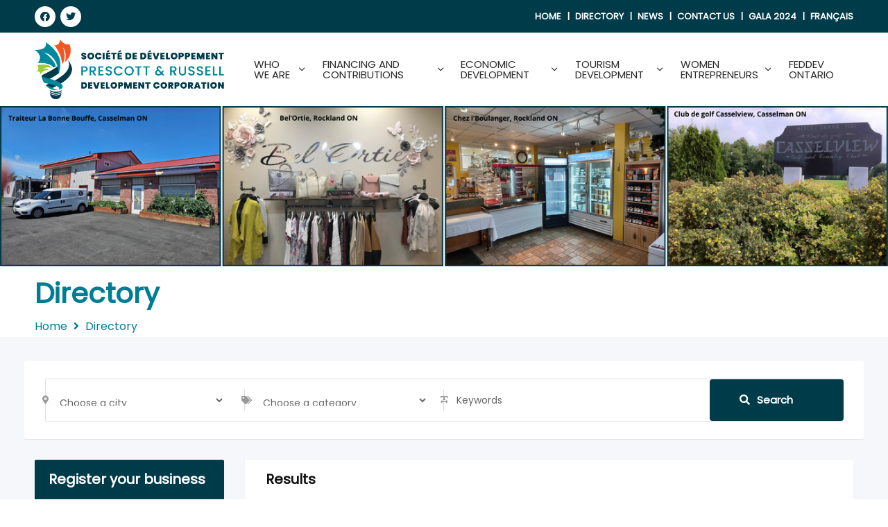

--- FILE ---
content_type: text/html; charset=utf-8
request_url: https://www.sdcpr-prcdc.ca/en/business-directory/?motcles=&categorie=0&ville=&pg=5
body_size: 62293
content:


<!DOCTYPE html>
<html class="no-js" lang="en">

<head>
    <!-- Meta Data -->
    <meta charset="UTF-8">
    <meta http-equiv="X-UA-Compatible" content="IE=edge">
    <title>Directory | SDCPR-PRCDC</title>
    <meta name="description" content="SDCPR">
    <meta name="viewport" content="width=device-width, initial-scale=1, shrink-to-fit=no">
    <!-- Favicon -->
    <link rel="apple-touch-icon" sizes="180x180" href="/apple-touch-icon.png">
    <link rel="icon" type="image/png" sizes="32x32" href="/favicon-32x32.png">
    <link rel="icon" type="image/png" sizes="16x16" href="/favicon-16x16.png">
    <link rel="manifest" href="/site.webmanifest">
    <link rel="mask-icon" href="/safari-pinned-tab.svg" color="#5bbad5">
    <meta name="msapplication-TileColor" content="#da532c">
    <meta name="theme-color" content="#ffffff”>
    
    <meta property="og:image" content="" />

    <!-- Bootstrap CSS -->
    <link rel="stylesheet" href="/dependencies/bootstrap/css/bootstrap.min.css">
    <!-- FontAwesome CSS -->
    <link rel="stylesheet" href="/dependencies/fontawesome/css/all.min.css">
    <!-- Flaticon CSS -->
    <link rel="stylesheet" href="/dependencies/flaticon2/flaticon.css?v2">
   
    <!-- Owl Carousel CSS -->
    <link rel="stylesheet" href="/dependencies/owl.carousel/css/owl.carousel.min.css">
    <link rel="stylesheet" href="/dependencies/owl.carousel/css/owl.theme.default.min.css">
    <!-- Animated Headlines CSS -->
    <link rel="stylesheet" href="/dependencies/jquery-animated-headlines/css/jquery.animatedheadline.css">
    <!-- Magnific Popup CSS -->
    <link rel="stylesheet" href="/dependencies/magnific-popup/css/magnific-popup.css">
    <!-- Animate CSS -->
    <link rel="stylesheet" href="/dependencies/animate.css/css/animate.min.css">
    <!-- Meanmenu CSS -->
    <link rel="stylesheet" href="/dependencies/meanmenu/css/meanmenu.min.css">
    <!-- Font-Awesome -->
    <link rel="stylesheet" href="/assets/vendor/font-awesome.css" class="font-awesome-css">
    <!-- Site Stylesheet -->
    <link rel="stylesheet" href="/assets/css/app.css?v11">
    <link rel="stylesheet" href="/assets/css/style.css?v14">

    <!-- Google Web Fonts -->
    <!--link href="https://fonts.googleapis.com/css?family=Nunito:300,300i,400,400i,600,600i,700,700i,800,800i&display=swap" rel="stylesheet">
    <link href="https://fonts.googleapis.com/css?family=Roboto:300,300i,400,400i,500,500i,700,700i,900,900i&display=swap" rel="stylesheet"-->
    <link rel="preconnect" href="https://fonts.googleapis.com">
    <link rel="preconnect" href="https://fonts.gstatic.com" crossorigin>
    <link href="https://fonts.googleapis.com/css2?family=Poppins&display=swap" rel="stylesheet">

<!-- Global site tag (gtag.js) - Google Analytics -->
<script async src="https://www.googletagmanager.com/gtag/js?id=UA-167422044-1"></script>
<script>
  window.dataLayer = window.dataLayer || [];
  function gtag(){dataLayer.push(arguments);}
  gtag('js', new Date());
  gtag('config', 'UA-167422044-1');
</script>

<!-- Start cookieyes banner --> <script id="cookieyes" type="text/javascript" src="https://cdn-cookieyes.com/client_data/69f5646ec0f186ca4f546652/script.js"></script> <!-- End cookieyes banner -->
</head>

<body class="sticky-header">
    <!--[if lte IE 9]>
    <p class="browserupgrade">You are using an <strong>outdated</strong> browser. Please <a href="https://browsehappy.com/">upgrade your browser</a> to improve your experience and security.</p>
    <![endif]-->
    <!-- ScrollUp Start Here -->
    <a href="#wrapper" data-type="section-switch" target="_self" class="scrollup" title="haut de page">
        <em class="fas fa-angle-double-up"></em>
    </a>
    <!-- ScrollUp End Here -->
    <!-- Preloader Start Here -->
    <div id="preloader"></div>
    <!-- Preloader End Here -->
    <div id="wrapper" class="wrapper">        
        <div class="header-menu2 header-menu2-mobile header-menu">
          <div class="container-fluid">
              <div class="row d-flex align-items-center">
                  <div class="col-lg-12 d-flex justify-content-end">
                      <nav id="menu_apical" class="template-top-menu">
                          <ul>
                              
                              <li>
                                 <a style="font-size:11px!important" href="/en/business-directory" target="_self" >Directory</a>
                              </li>
                              <li>
                                 <a  style="font-size:11px!important"href="/en/news" target="_self" >News</a>
                              </li>
                              <li>
                                  <a style="font-size:11px!important" href="/en/contact-us" target="_self" >Contact Us</a>
                              </li>
                              <li>
                                <a style="font-size:11px!important" href="/en/gala-2024/about/" target="_self" >gala 2024</a>                            </li>
                              <li>
                                  <a  href="/repertoire-entreprises/" target="_self" >FR</a>                   
                              </li>
                          </ul>
                      </nav>
                  </div>
                 
              </div>
          </div>
        </div>
        
        <header class="header">
            <div id="rt-sticky-placeholder"></div>
            
            <div id="header-menu" class="header-menu menu-layout2">
              <div class="header-menu2 header-menu">
                <div class="container">
                    <div class="row d-flex align-items-center">
                        <div class="col-lg-6">
                            <div class="social-area">
                                <a href="https://www.facebook.com/SPrcdc" target="_blank" title="facebook">
                                    <em class="fab fa-facebook-f"></em>
                                </a>
                                <a href="https://twitter.com/SPrcdc" target="_blank" title="twitter">
                                    <em class="fab fa-twitter"></em>
                                </a>
                            </div>
                        </div>
                        <div class="col-lg-6 d-flex justify-content-end">
                            <nav id="menu_apical2" class="template-top-menu">
                                <ul>
                                    <li>
                                        <a href="/en/" target="_self" >Home</a>
                                    </li>
                                    <li>
                                       <a href="/en/business-directory" target="_self" >Directory</a>
                                    </li>
                                     <li>
                                         <a href="/en/news" target="_self" >News</a>
                                      </li>
                                    <li>
                                        <a href="/en/contact-us" target="_self" >Contact Us</a>
                                    </li>
                                    <li>
                                        <a href="/en/gala-2024/about/" target="_self" >GALA 2024</a>                                    </li>
                                    <li>
                                        <a  href="/repertoire-entreprises/" target="_self" >Français</a>                   
                                    </li>
                                </ul>
                            </nav>
                        </div>
                       
                    </div>
                </div>
              </div>
                <div class="container">
                    <div class="row d-flex align-items-center">
                        <div class="col-lg-3">
                            <div class="logo-area">
                                <a href="/en/" class="temp-logo" target="_self" >
                                    <img src="/media/logo_SDCPR_2.png" alt="logo SDCPR" class="img-fluid">
                                </a>
                            </div>
                        </div>
                        <div class="col-lg-9 d-flex justify-content-end">
                            <nav id="dropdown" class="template-main-menu">
                                <ul>
                                  <li ><a class="has-dropdown" href="javascript:;" target="_self" aria-haspopup="true" aria-expanded="false" role="button" aria-label="View main section and open submenu">Who We Are</a><ul  class="sub-menu" role="menu"><li role="menuitem"><a href="/en/who-we-are/staff-and-board-members/" target="_self" aria-label="Menu - View section">Staff and Board members</a></li><li role="menuitem"><a href="/en/who-we-are/mandate-mission-and-values/" target="_self" aria-label="Menu - View section">Mandate, Mission and Values</a></li><li role="menuitem"><a href="/en/who-we-are/testimonials/" target="_self" aria-label="Menu - View section">Testimonials</a></li><li role="menuitem"><a href="/en/who-we-are/info-magazine/" target="_self" aria-label="Menu - View section">Info Magazine</a></li><li role="menuitem"><a href="/en/who-we-are/rapports-annuels/" target="_self" aria-label="Menu - View section">Annual reports</a></li><li role="menuitem"><a href="/en/who-we-are/municipalities/" target="_self" aria-label="Menu - View section">Municipalities</a></li><li role="menuitem"><a href="/en/who-we-are/miscellaneous-reports/" target="_self" aria-label="Menu - View section">Miscellaneous reports</a></li><li role="menuitem"><a href="/en/who-we-are/careers/" target="_self" aria-label="Menu - View section">Careers</a></li></ul></li><li ><a class="has-dropdown" href="javascript:;" target="_self" aria-haspopup="true" aria-expanded="false" role="button" aria-label="View main section and open submenu">Financing and contributions</a><ul  class="sub-menu" role="menu"><li role="menuitem"><a href="/en/financing-and-contributions/investment-fund-loan/" target="_self" aria-label="Menu - View section">Investment Fund Loan </a></li><li role="menuitem"><a href="/en/financing-and-contributions/young-entrepreneur-loan/" target="_self" aria-label="Menu - View section">Young Entrepreneur Loan</a></li><li role="menuitem"><a href="/en/financing-and-contributions/express-loan/" target="_self" aria-label="Menu - View section">Express Loan</a></li><li role="menuitem"><a href="/en/financing-and-contributions/ediso-loan/" target="_self" aria-label="Menu - View section">EDISO Loan</a></li><li role="menuitem"><a href="/en/financing-and-contributions/tools/" target="_self" aria-label="Menu - View section">Tools</a></li><li role="menuitem"><a href="/en/financing-and-contributions/growth-wheel/" target="_self" aria-label="Menu - View section">Growth Wheel</a></li><li role="menuitem"><a href="/en/financing-and-contributions/contributions-financing/" target="_self" aria-label="Menu - View section">Contributions</a></li></ul></li><li ><a class="has-dropdown" href="javascript:;" target="_self" aria-haspopup="true" aria-expanded="false" role="button" aria-label="View main section and open submenu">Economic Development</a><ul  class="sub-menu" role="menu"><li role="menuitem"><a href="/en/economic-development/economic-development-strategy/" target="_self" aria-label="Menu - View section">Economic Development Strategy</a></li><li role="menuitem"><a href="/en/economic-development/economicdevelopment/" target="_self" aria-label="Menu - View section">Economic Development</a></li><li role="menuitem"><a href="/en/economic-development/establishing-in-prescott-russell/" target="_self" aria-label="Menu - View section">Establishing in Prescott and Russell</a></li><li role="menuitem"><a href="/en/economic-development/qualified-workforce/" target="_self" aria-label="Menu - View section">Qualified workforce</a></li><li role="menuitem"><a href="/en/economic-development/financing-sources/" target="_self" aria-label="Menu - View section">Financing sources</a></li><li role="menuitem"><a href="/en/economic-development/prescott-and-russell-regional-profile-2025/" target="_self" aria-label="Menu - View section">Prescott and Russell Regional Profile 2025</a></li><li role="menuitem"><a href="/en/economic-development/a-good-business-plan/" target="_self" aria-label="Menu - View section">A good business plan</a></li></ul></li><li ><a class="has-dropdown" href="javascript:;" target="_self" aria-haspopup="true" aria-expanded="false" role="button" aria-label="View main section and open submenu">Tourism Development</a><ul  class="sub-menu" role="menu"><li role="menuitem"><a href="/en/tourism-development/prescott-and-russell/" target="_self" aria-label="Menu - View section">Prescott and Russell</a></li><li role="menuitem"><a href="/en/tourism-development/what-to-do/" target="_self" aria-label="Menu - View section">What to do</a></li><li role="menuitem"><a href="/en/tourism-development/where-to-sleep/" target="_self" aria-label="Menu - View section">Where to sleep</a></li><li role="menuitem"><a href="/en/tourism-development/places-to-eat/" target="_self" aria-label="Menu - View section">Places to eat</a></li><li role="menuitem"><a href="/en/tourism-development/inspirations/" target="_self" aria-label="Menu - View section">Inspirations</a></li></ul></li><li ><a class="has-dropdown" href="javascript:;" target="_self" aria-haspopup="true" aria-expanded="false" role="button" aria-label="View main section and open submenu">Women Entrepreneurs</a><ul  class="sub-menu" role="menu"><li role="menuitem"><a href="/en/women-entrepreneurs/southern-ontario-women-entrepreneur-initiative-sowei/" target="_self" aria-label="Menu - View section">Southern Ontario Women Entrepreneur Initiative (SOWEI)</a></li><li role="menuitem"><a href="/en/women-entrepreneurs/destination-fempreneure/" target="_self" aria-label="Menu - View section">Destination Fempreneure</a></li></ul></li><li ><a href="/en/feddev_ontario/" target="_self" aria-label="Menu - View section">FedDev Ontario</a></li>                                </ul>
                            </nav>
                        </div>
                       
                    </div>
                </div>
            </div>
        </header>

<section class="inner-page-banner">
    <img src="/upload/documents/im_Répertoire 3_820.jpg" style="width:100%" alt="">
</section>

<section style="padding-top:15px;">
    <div class="container">
        <div class="breadcrumbs-area">
            <h1>Directory</h1>            <ul>
                <li>
                    <a href="/en/">Home</a>
                </li>
                <li class="active">Directory</li>            </ul>
        </div>
    </div>
</section>
<section class="product-inner-wrap-layout1 bg-accent">

    <div class="container" style="padding:30px 0px">
        <div class="search-box-wrap-layout3">
            <div class="search-box-layout1">
                <form action="/en/business-directory">
                    <div class="row no-gutters">
                        <div class="col-lg-3 form-group">
                            <div class="input-search-btn search-location">
                                <i class="fas fa-map-marker-alt"></i>
                                <select name="ville" id="ville" class="form-control" aria-label="Choose a city">
                                                        <option value="">Choose a city</option>
                                                        <option value="Alfred" >Alfred</option><option value="Bourget" >Bourget</option><option value="Casselman" >Casselman</option><option value="Chute-à-Blondeau" >Chute-à-Blondeau</option><option value="Clarence Creek" >Clarence Creek</option><option value="Curran" >Curran</option><option value="Embrun" >Embrun</option><option value="Fournier" >Fournier</option><option value="Hammond" >Hammond</option><option value="Hawkesbury" >Hawkesbury</option><option value="L'Orignal" >L'Orignal</option><option value="Lefaivre" >Lefaivre</option><option value="Limoges" >Limoges</option><option value="Marionville" >Marionville</option><option value="Plantagenet" >Plantagenet</option><option value="Riceville" >Riceville</option><option value="Rockland" >Rockland</option><option value="Russell" >Russell</option><option value="Saint-Albert" >Saint-Albert</option><option value="Saint-Bernardin" >Saint-Bernardin</option><option value="Saint-Eugène" >Saint-Eugène</option><option value="Saint-Isidore" >Saint-Isidore</option><option value="Saint-Pascal-de-Baylon" >Saint-Pascal-de-Baylon</option><option value="Sainte-Anne-de-Prescott" >Sainte-Anne-de-Prescott</option><option value="Treadwell" >Treadwell</option><option value="Vankleek Hill" >Vankleek Hill</option><option value="Vars" >Vars</option><option value="Wendover" >Wendover</option>                                                    </select> 
                            </div>
                        </div>
                        <div class="col-lg-3 form-group">
                            <div class="input-search-btn search-category" data-toggle="modal" data-target="#modal-category">
                                <i class="fas fa-tags"></i>
                                <select name='categorie' class="form-control" aria-label="Choose a category">    
                                <option value="">Choose a category</option> 
                                <option value="0">ALL</option>            
                                <option value="32" >Accommodation and food services </option><option value="28" >Administrative and support, waste management and remediation services </option><option value="15" >Agriculture, forestry, fishing and hunting </option><option value="31" >Arts, entertainment and recreation </option><option value="18" >Construction </option><option value="29" >Educational services </option><option value="24" >Finance and insurance </option><option value="30" >Health care and social assistance </option><option value="23" >Information and cultural industries </option><option value="27" >Management of companies and enterprises </option><option value="19" >Manufacturing</option><option value="16" >Mining, quarrying, and oil and gas extraction</option><option value="33" >Other services (except public administration) 	</option><option value="26" >Professional, scientific and technical services </option><option value="35" >Public administration </option><option value="25" >Real estate and rental and leasing </option><option value="21" >Retail trade </option><option value="22" >Transportation and warehousing </option><option value="17" >Utilities </option><option value="20" >Wholesale trade </option>                
                                </select>
                            </div>
                        </div>
                        <div class="col-lg-4 form-group">
                            <div class="input-search-btn search-keyword">
                                <i class="fas fa-text-width"></i>
                                <input name="motcles" type="text" placeholder="Keywords" value="" aria-label="Keywords" class="form-control">
                            </div>
                        </div>
                        <div class="col-lg-2 form-group">
                            <button type="submit" class="submit-btn"><i class="fas fa-search"></i>Search</button>
                        </div>
                    </div>
                </form>
            </div>
        </div>
    </div>

    <div class="container">
        <div class="row">
            <div class="col-xl-3 col-lg-4 sidebar-break-md sidebar-widget-area" id="accordion">
                <div class="widget-bottom-margin-md widget-accordian widget-filter">
                    <h2 class="widget-bg-title"><a class="white" href="/en/directory-form/">Register your business</a></h2>
                    <div class="accordion-box">
	                    <div class="card filter-category multi-accordion filter-item-list">
		                    <div class="card-header">
		                        <a class="parent-list" role="button" data-toggle="collapse" href="#collapseTwo" aria-expanded="true">
		                            Categories		                        </a>
		                    </div>
		                    <div id="collapseTwo" class="collapse show" data-parent="#accordion">
		                        <div class="card">
	                                <div class="card-body"  style="padding:  10px ">
	                                    <ul class="sub-list">
	                                        <li><a class="" href="/en/business-directory/" aria-expanded="false"><div style="padding-left:20px;line-height:22px">ALL</div></a></li><li><a class="" href="/en/business-directory/accommodation-and-food-services-" aria-expanded="false"><div style="padding-left:20px;line-height:22px">Accommodation and food services </div></a></li><li><a class="" href="/en/business-directory/administrative-and-support-waste-management-and-remediation-services-" aria-expanded="false"><div style="padding-left:20px;line-height:22px">Administrative and support, waste management and remediation services </div></a></li><li><a class="" href="/en/business-directory/agriculture-forestry-fishing-and-hunting-" aria-expanded="false"><div style="padding-left:20px;line-height:22px">Agriculture, forestry, fishing and hunting </div></a></li><li><a class="" href="/en/business-directory/arts-entertainment-and-recreation-" aria-expanded="false"><div style="padding-left:20px;line-height:22px">Arts, entertainment and recreation </div></a></li><li><a class="" href="/en/business-directory/construction-" aria-expanded="false"><div style="padding-left:20px;line-height:22px">Construction </div></a></li><li><a class="" href="/en/business-directory/educational-services-" aria-expanded="false"><div style="padding-left:20px;line-height:22px">Educational services </div></a></li><li><a class="" href="/en/business-directory/finance-and-insurance-" aria-expanded="false"><div style="padding-left:20px;line-height:22px">Finance and insurance </div></a></li><li><a class="" href="/en/business-directory/health-care-and-social-assistance-" aria-expanded="false"><div style="padding-left:20px;line-height:22px">Health care and social assistance </div></a></li><li><a class="" href="/en/business-directory/information-and-cultural-industries-" aria-expanded="false"><div style="padding-left:20px;line-height:22px">Information and cultural industries </div></a></li><li><a class="" href="/en/business-directory/management-of-companies-and-enterprises-" aria-expanded="false"><div style="padding-left:20px;line-height:22px">Management of companies and enterprises </div></a></li><li><a class="" href="/en/business-directory/manufacturing" aria-expanded="false"><div style="padding-left:20px;line-height:22px">Manufacturing</div></a></li><li><a class="" href="/en/business-directory/mining-quarrying-and-oil-and-gas-extraction" aria-expanded="false"><div style="padding-left:20px;line-height:22px">Mining, quarrying, and oil and gas extraction</div></a></li><li><a class="" href="/en/business-directory/other-services-except-public-administration-" aria-expanded="false"><div style="padding-left:20px;line-height:22px">Other services (except public administration) 	</div></a></li><li><a class="" href="/en/business-directory/professional-scientific-and-technical-services-" aria-expanded="false"><div style="padding-left:20px;line-height:22px">Professional, scientific and technical services </div></a></li><li><a class="" href="/en/business-directory/public-administration-" aria-expanded="false"><div style="padding-left:20px;line-height:22px">Public administration </div></a></li><li><a class="" href="/en/business-directory/real-estate-and-rental-and-leasing-" aria-expanded="false"><div style="padding-left:20px;line-height:22px">Real estate and rental and leasing </div></a></li><li><a class="" href="/en/business-directory/retail-trade-" aria-expanded="false"><div style="padding-left:20px;line-height:22px">Retail trade </div></a></li><li><a class="" href="/en/business-directory/transportation-and-warehousing-" aria-expanded="false"><div style="padding-left:20px;line-height:22px">Transportation and warehousing </div></a></li><li><a class="" href="/en/business-directory/utilities-" aria-expanded="false"><div style="padding-left:20px;line-height:22px">Utilities </div></a></li><li><a class="" href="/en/business-directory/wholesale-trade-" aria-expanded="false"><div style="padding-left:20px;line-height:22px">Wholesale trade </div></a></li>	                                    </ul>
	                                </div>
                                </div>
		                    </div>
		                </div> 
		            </div>
	            </div> 
	        </div> 
	        <div class="col-xl-9 col-lg-8">
                <div class="product-filter-heading">
                    <div class="row align-items-center">
                        <div class="col-md-12">
                            <h2 class="item-title">Results</h2>
                        </div>
                        
                    </div>
                </div>
                <div id="product-view" class="product-box-list">
                    <div class="row">
                    	<div class="col-xl-4 col-md-6 div_repertoire">
	                            <div class="product-list-view">
	                                <div class="list-view-layout1">
	                                    <div class="product-box-layout3 ">
	                                        <div class="item-img">
	                                           	<a href="#"  target="_self" ><img src="/upload/repertoire/image_1678.png" alt="Beyond the House"></a>
	                                        </div>
	                                        <div class="product-info">
	                                            <div class="item-content">
	                                                <h3 class="color-primary">Beyond the House</h3><b>Address: </b>144, rue Craig St., Russell, ONTARIO K4R 1A1<br><b>Cell phone: </b>613-445-5214<br><br><b>Email: </b><a href="mailto:info@beyondthehouse.ca">info@beyondthehouse.ca</a><br><b>Website: </b><a href="https://beyondthehouse.ca/" target="_blank">https://beyondthehouse.ca/</a><br><br><b>Category: </b>Retail trade <br>
	                                            </div>
	                                        </div>
	                                    </div>
	                                </div>
	                            </div>
	                        </div><div class="col-xl-4 col-md-6 div_repertoire">
	                            <div class="product-list-view">
	                                <div class="list-view-layout1">
	                                    <div class="product-box-layout3 ">
	                                        <div class="item-img">
	                                           	<a href="#"  target="_self" ><img src="/upload/repertoire/image_968.jpg" alt="Bijouterie Ginette Jeweler"></a>
	                                        </div>
	                                        <div class="product-info">
	                                            <div class="item-content">
	                                                <h3 class="color-primary">Bijouterie Ginette Jeweler</h3><b>Address: </b>250, rue Main St. E., Local 130, Hawkesbury, ONTARIO K6A 1A5<br><b>Phone: </b>613-632-0602<br><br><b>Website: </b><a href="https://ginettejewelry.ca/" target="_blank">https://ginettejewelry.ca/</a><br><br><b>Category: </b>Retail trade <br>
	                                            </div>
	                                        </div>
	                                    </div>
	                                </div>
	                            </div>
	                        </div><div class="col-xl-4 col-md-6 div_repertoire">
	                            <div class="product-list-view">
	                                <div class="list-view-layout1">
	                                    <div class="product-box-layout3 ">
	                                        <div class="item-img">
	                                           	<a href="#"  target="_self" ><img src="/upload/repertoire/image_1166.jpg" alt="Bijouterie Longtin Jeweler"></a>
	                                        </div>
	                                        <div class="product-info">
	                                            <div class="item-content">
	                                                <h3 class="color-primary">Bijouterie Longtin Jeweler</h3><b>Address: </b>870B, rue Notre Dame St., Embrun, ONTARIO K0A 1W0<br><b>Phone: </b>613-443-4664<br><br><br><b>Category: </b>Retail trade <br>
	                                            </div>
	                                        </div>
	                                    </div>
	                                </div>
	                            </div>
	                        </div><div class="col-xl-4 col-md-6 div_repertoire">
	                            <div class="product-list-view">
	                                <div class="list-view-layout1">
	                                    <div class="product-box-layout3 ">
	                                        <div class="item-img">
	                                           	<a href="#"  target="_self" ><img src="/upload/repertoire/image_14.jpg" alt="Bijouterie Markor Jeweler"></a>
	                                        </div>
	                                        <div class="product-info">
	                                            <div class="item-content">
	                                                <h3 class="color-primary">Bijouterie Markor Jeweler</h3><b>Address: </b>544, rue St Philippe St., Alfred, ONTARIO K0B 1A0 <br><b>Phone: </b>613-679-2858<br><br><b>Contact: </b>Michel S. Lalonde<br><b>Email: </b><a href="mailto:bijouteriemarkor@hotmail.com">bijouteriemarkor@hotmail.com</a><br><b>Website: </b><a href="https://www.markorjewellers.com/" target="_blank">https://www.markorjewellers.com/</a><br><br><b>Category: </b>Retail trade <br>
	                                            </div>
	                                        </div>
	                                    </div>
	                                </div>
	                            </div>
	                        </div><div class="col-xl-4 col-md-6 div_repertoire">
	                            <div class="product-list-view">
	                                <div class="list-view-layout1">
	                                    <div class="product-box-layout3 ">
	                                        <div class="item-img">
	                                           	<a href="#"  target="_self" ><img src="/upload/repertoire/image_1400.png" alt="Black Feather Lumber Inc."></a>
	                                        </div>
	                                        <div class="product-info">
	                                            <div class="item-content">
	                                                <h3 class="color-primary">Black Feather Lumber Inc.</h3><b>Address: </b>1083, rue St-Jacques St., Rockland, ONTARIO K4K 1B5<br><b>Phone: </b>613-261-1004<br><b>Cell phone: </b>613-797-2182<br><br><b>Contact: </b>Eric Leclerc, Luc Deschamps<br><b>Email: </b><a href="mailto:info@blackfeatherlumber.ca">info@blackfeatherlumber.ca</a><br><b>Website: </b><a href="https://blackfeatherlumber.ca/" target="_blank">https://blackfeatherlumber.ca/</a><br><br><b>Category: </b>Construction <br>
	                                            </div>
	                                        </div>
	                                    </div>
	                                </div>
	                            </div>
	                        </div><div class="col-xl-4 col-md-6 div_repertoire">
	                            <div class="product-list-view">
	                                <div class="list-view-layout1">
	                                    <div class="product-box-layout3 ">
	                                        <div class="item-img">
	                                           	<a href="#"  target="_self" ><img src="/upload/repertoire/image_389.jpg" alt="Bleuetière Hector Dignard & Fils"></a>
	                                        </div>
	                                        <div class="product-info">
	                                            <div class="item-content">
	                                                <h3 class="color-primary">Bleuetière Hector Dignard & Fils</h3><b>Address: </b>1436 chemin Ste Marie Rd., Embrun, ONTARIO K0A 1W0<br><b>Phone: </b>613-443-2671 <br><br><b>Contact: </b>Michel Dignard<br><b>Email: </b><a href="mailto:mdignard@rogers.com">mdignard@rogers.com</a><br><br><b>Category: </b>Agriculture, forestry, fishing and hunting <br>
	                                            </div>
	                                        </div>
	                                    </div>
	                                </div>
	                            </div>
	                        </div><div class="col-xl-4 col-md-6 div_repertoire">
	                            <div class="product-list-view">
	                                <div class="list-view-layout1">
	                                    <div class="product-box-layout3 ">
	                                        <div class="item-img">
	                                           	<a href="#"  target="_self" ><img src="/upload/repertoire/image_1401.jpg" alt="Bloodyart Studio "></a>
	                                        </div>
	                                        <div class="product-info">
	                                            <div class="item-content">
	                                                <h3 class="color-primary">Bloodyart Studio </h3><b>Address: </b>525 blvd Cécile, Hawkesbury, ONTARIO K6A 1P1<br><b>Cell phone: </b>613-676-1149<br><br><br><b>Category: </b>Other services (except public administration) 	<br>
	                                            </div>
	                                        </div>
	                                    </div>
	                                </div>
	                            </div>
	                        </div><div class="col-xl-4 col-md-6 div_repertoire">
	                            <div class="product-list-view">
	                                <div class="list-view-layout1">
	                                    <div class="product-box-layout3 ">
	                                        <div class="item-img">
	                                           	<a href="#"  target="_self" ><img src="/upload/repertoire/image_132.jpg" alt="Blue Corner Pizza and Dairy Bar"></a>
	                                        </div>
	                                        <div class="product-info">
	                                            <div class="item-content">
	                                                <h3 class="color-primary">Blue Corner Pizza and Dairy Bar</h3><b>Address: </b>3360 chemin de comté / CR 17, L'Orignal, ONTARIO K0B 1K0<br><b>Phone: </b>613-679-1313<br><br><b>Contact: </b>Lise Rochon <br><br><b>Category: </b>Accommodation and food services <br>
	                                            </div>
	                                        </div>
	                                    </div>
	                                </div>
	                            </div>
	                        </div><div class="col-xl-4 col-md-6 div_repertoire">
	                            <div class="product-list-view">
	                                <div class="list-view-layout1">
	                                    <div class="product-box-layout3 ">
	                                        <div class="item-img">
	                                           	<a href="#"  target="_self" ><img src="/upload/repertoire/image_133.jpg" alt="Blue Corner Plumbing"></a>
	                                        </div>
	                                        <div class="product-info">
	                                            <div class="item-content">
	                                                <h3 class="color-primary">Blue Corner Plumbing</h3><b>Address: </b>72, rue Longueuil St., L'Orignal, ONTARIO K0B 1K0<br><b>Phone: </b>613-675-2942<br><br><b>Contact: </b>Louis Séguin<br><br><b>Category: </b>Construction <br>
	                                            </div>
	                                        </div>
	                                    </div>
	                                </div>
	                            </div>
	                        </div><div class="col-xl-4 col-md-6 div_repertoire">
	                            <div class="product-list-view">
	                                <div class="list-view-layout1">
	                                    <div class="product-box-layout3 ">
	                                        <div class="item-img">
	                                           	<a href="#"  target="_self" ><img src="/upload/repertoire/image_1679.jpg" alt="Blue Shoes Honey"></a>
	                                        </div>
	                                        <div class="product-info">
	                                            <div class="item-content">
	                                                <h3 class="color-primary">Blue Shoes Honey</h3><b>Address: </b>1915 chmin de comté / CR 2, Curran, ONTARIO K0B 1C0<br><br><b>Email: </b><a href="mailto:blueshoeshoney@gmail.com">blueshoeshoney@gmail.com</a><br><b>Website: </b><a href="https://blueshoeshoney.ca/" target="_blank">https://blueshoeshoney.ca/</a><br><br><b>Category: </b>Manufacturing<br>
	                                            </div>
	                                        </div>
	                                    </div>
	                                </div>
	                            </div>
	                        </div><div class="col-xl-4 col-md-6 div_repertoire">
	                            <div class="product-list-view">
	                                <div class="list-view-layout1">
	                                    <div class="product-box-layout3 ">
	                                        <div class="item-img">
	                                           	<a href="#"  target="_self" ><img src="/upload/repertoire/image_1542.png" alt="Blush by Jackie "></a>
	                                        </div>
	                                        <div class="product-info">
	                                            <div class="item-content">
	                                                <h3 class="color-primary">Blush by Jackie </h3><b>Address: </b>213, rue Main St. E., Hawkesbury, ONTARIO K6A 1A1<br><b>Phone: </b>613-632-9977<br><br><b>Email: </b><a href="mailto:blushbyjackie@gmail.com">blushbyjackie@gmail.com</a><br><br><b>Category: </b>Other services (except public administration) 	<br>
	                                            </div>
	                                        </div>
	                                    </div>
	                                </div>
	                            </div>
	                        </div><div class="col-xl-4 col-md-6 div_repertoire">
	                            <div class="product-list-view">
	                                <div class="list-view-layout1">
	                                    <div class="product-box-layout3 ">
	                                        <div class="item-img">
	                                           	<a href="#"  target="_self" ><img src="/upload/repertoire/image_135.jpg" alt="Bob's Lawn Cutting & Trimming"></a>
	                                        </div>
	                                        <div class="product-info">
	                                            <div class="item-content">
	                                                <h3 class="color-primary">Bob's Lawn Cutting & Trimming</h3><b>Address: </b>2857 chemin Cassburn Rd., Vankleek Hill, ONTARIO K0B 1R0<br><b>Phone: </b>613-678-3060<br><br><b>Contact: </b>Robert Lalonde<br><b>Email: </b><a href="mailto:bobslawnexc@hotmail.com">bobslawnexc@hotmail.com</a><br><br><b>Category: </b>Other services (except public administration) 	<br>
	                                            </div>
	                                        </div>
	                                    </div>
	                                </div>
	                            </div>
	                        </div><div class="col-xl-4 col-md-6 div_repertoire">
	                            <div class="product-list-view">
	                                <div class="list-view-layout1">
	                                    <div class="product-box-layout3 ">
	                                        <div class="item-img">
	                                           	<a href="#"  target="_self" ><img src="/upload/repertoire/image_837.png" alt="Bobcat of Ottawa Valley"></a>
	                                        </div>
	                                        <div class="product-info">
	                                            <div class="item-content">
	                                                <h3 class="color-primary">Bobcat of Ottawa Valley</h3><b>Address: </b>2, rue Castonguay St., Casselman, ONTARIO K0A 1M0<br><b>Phone: </b>613-764-2033<br><br><b>Contact: </b>Daniel G. Castonguay<br><b>Email: </b><a href="mailto:pier-olivier@casselmanfarmequip.com">pier-olivier@casselmanfarmequip.com</a><br><b>Website: </b><a href="https://bobcatov.com/casselman/" target="_blank">https://bobcatov.com/casselman/</a><br><br><b>Category: </b>Retail trade <br>
	                                            </div>
	                                        </div>
	                                    </div>
	                                </div>
	                            </div>
	                        </div><div class="col-xl-4 col-md-6 div_repertoire">
	                            <div class="product-list-view">
	                                <div class="list-view-layout1">
	                                    <div class="product-box-layout3 ">
	                                        <div class="item-img">
	                                           	<a href="#"  target="_self" ><img src="/upload/repertoire/image_1316.png" alt="Boboul Pizza and Restaurant"></a>
	                                        </div>
	                                        <div class="product-info">
	                                            <div class="item-content">
	                                                <h3 class="color-primary">Boboul Pizza and Restaurant</h3><b>Address: </b>525 chemin Limoges Rd., Limoges, ONTARIO K0A 2M0<br><b>Phone: </b>613-443-3616<br><br><b>Contact: </b>Sam & Thérèse Alswiti<br><b>Email: </b><a href="mailto:boboulpizza@gmail.com">boboulpizza@gmail.com</a><br><b>Website: </b><a href="https://boboulpizza.ca/" target="_blank">https://boboulpizza.ca/</a><br><br><b>Category: </b>Accommodation and food services <br>
	                                            </div>
	                                        </div>
	                                    </div>
	                                </div>
	                            </div>
	                        </div><div class="col-xl-4 col-md-6 div_repertoire">
	                            <div class="product-list-view">
	                                <div class="list-view-layout1">
	                                    <div class="product-box-layout3 ">
	                                        <div class="item-img">
	                                           	<a href="#"  target="_self" ><img src="/upload/repertoire/image_970.jpg" alt="Bogue Photo Hawkesbury Ltd"></a>
	                                        </div>
	                                        <div class="product-info">
	                                            <div class="item-content">
	                                                <h3 class="color-primary">Bogue Photo Hawkesbury Ltd</h3><b>Address: </b>188, rue Main St. E., Hawkesbury, ONTARIO K6A 1A5<br><b>Phone: </b>613-632-2382<br><br><b>Contact: </b>Lawrence Bogue<br><b>Email: </b><a href="mailto:obogue@boguephoto.ca">obogue@boguephoto.ca</a><br><b>Website: </b><a href="https://boguephoto.ca/" target="_blank">https://boguephoto.ca/</a><br><br><b>Category: </b>Retail trade <br>
	                                            </div>
	                                        </div>
	                                    </div>
	                                </div>
	                            </div>
	                        </div><div class="col-xl-4 col-md-6 div_repertoire">
	                            <div class="product-list-view">
	                                <div class="list-view-layout1">
	                                    <div class="product-box-layout3 ">
	                                        <div class="item-img">
	                                           	<a href="#"  target="_self" ><img src="/upload/repertoire/image_1487.jpg" alt="Boisé Brabant "></a>
	                                        </div>
	                                        <div class="product-info">
	                                            <div class="item-content">
	                                                <h3 class="color-primary">Boisé Brabant </h3><b>Address: </b>721 chemin Martel Rd., Casselman, ONTARIO K0A 1M0<br><b>Cell phone: </b>613-913-6576<br><br><b>Contact: </b>Yvon Brabant<br><b>Email: </b><a href="mailto:yvonbrabant@boisebrabant.com">yvonbrabant@boisebrabant.com</a><br><b>Website: </b><a href="https://www.boisebrabant.com/" target="_blank">https://www.boisebrabant.com/</a><br><br><b>Category: </b>Agriculture, forestry, fishing and hunting <br>
	                                            </div>
	                                        </div>
	                                    </div>
	                                </div>
	                            </div>
	                        </div><div class="col-xl-4 col-md-6 div_repertoire">
	                            <div class="product-list-view">
	                                <div class="list-view-layout1">
	                                    <div class="product-box-layout3 ">
	                                        <div class="item-img">
	                                           	<a href="#"  target="_self" ><img src="/upload/repertoire/image_608.jpg" alt="Bouchard & Fils Construction "></a>
	                                        </div>
	                                        <div class="product-info">
	                                            <div class="item-content">
	                                                <h3 class="color-primary">Bouchard & Fils Construction </h3><b>Address: </b>1190, rue Caron St., Rockland, ONTARIO K4K 1H2<br><b>Phone: </b>613-446-5033<br><br><b>Contact: </b>Ovide Bouchard <br><br><b>Category: </b>Construction <br>
	                                            </div>
	                                        </div>
	                                    </div>
	                                </div>
	                            </div>
	                        </div><div class="col-xl-4 col-md-6 div_repertoire">
	                            <div class="product-list-view">
	                                <div class="list-view-layout1">
	                                    <div class="product-box-layout3 ">
	                                        <div class="item-img">
	                                           	<a href="#"  target="_self" ><img src="/upload/repertoire/image_1404.png" alt="Boucherie Ménard Butcher"></a>
	                                        </div>
	                                        <div class="product-info">
	                                            <div class="item-content">
	                                                <h3 class="color-primary">Boucherie Ménard Butcher</h3><b>Address: </b>1085, rue Main St. E., Hawkesbury, ONTARIO K6A 1B8<br><b>Phone: </b>613-632-7301<br><br><br><b>Category: </b>Retail trade <br>
	                                            </div>
	                                        </div>
	                                    </div>
	                                </div>
	                            </div>
	                        </div><div class="col-xl-4 col-md-6 div_repertoire">
	                            <div class="product-list-view">
	                                <div class="list-view-layout1">
	                                    <div class="product-box-layout3 ">
	                                        <div class="item-img">
	                                           	<a href="#"  target="_self" ><img src="/upload/repertoire/image_848.jpg" alt="Boulanger Industrial Group"></a>
	                                        </div>
	                                        <div class="product-info">
	                                            <div class="item-content">
	                                                <h3 class="color-primary">Boulanger Industrial Group</h3><b>Address: </b>1701 chemin Innovation Rd., Limoges, ONTARIO K0A 2M0 <br><b>Phone: </b>613-764-3646<br><br><b>Contact: </b>Francis Boulanger<br><b>Email: </b><a href="mailto:service@boulangergroup.ca">service@boulangergroup.ca</a><br><b>Website: </b><a href="https://www.boulangergroup.ca/" target="_blank">https://www.boulangergroup.ca/</a><br><br><b>Category: </b>Manufacturing<br>
	                                            </div>
	                                        </div>
	                                    </div>
	                                </div>
	                            </div>
	                        </div><div class="col-xl-4 col-md-6 div_repertoire">
	                            <div class="product-list-view">
	                                <div class="list-view-layout1">
	                                    <div class="product-box-layout3 ">
	                                        <div class="item-img">
	                                           	<a href="#"  target="_self" ><img src="/upload/repertoire/image_822.jpg" alt="Bourdeau Appliance Service "></a>
	                                        </div>
	                                        <div class="product-info">
	                                            <div class="item-content">
	                                                <h3 class="color-primary">Bourdeau Appliance Service </h3><b>Address: </b>1460 chemin Baker Rd., Casselman, ONTARIO K0A 2M0<br><b>Phone: </b>613-764-5427<br><br><b>Contact: </b>François Bourdeau <br><br><b>Category: </b>Other services (except public administration) 	<br>
	                                            </div>
	                                        </div>
	                                    </div>
	                                </div>
	                            </div>
	                        </div>                        </div>
                        
                    </div>
                    <div class="pagination-layout1"><div class="btn-prev"><a href="?motcles=&categorie=0&ville=&pg=4"><i class="fas fa-angle-double-left"></i>Previous</a></div><div class="page-number"><a href="?motcles=&categorie=0&ville=">1</a><a href="?motcles=&categorie=0&ville=&pg=2">2</a><a href="?motcles=&categorie=0&ville=&pg=3">3</a><a href="?motcles=&categorie=0&ville=&pg=4">4</a><a class="active">5</a><a href="?motcles=&categorie=0&ville=&pg=6">6</a><a href="?motcles=&categorie=0&ville=&pg=7">7</a><a href="?motcles=&categorie=0&ville=&pg=8">8</a><a href="?motcles=&categorie=0&ville=&pg=9">9</a><a href="?motcles=&categorie=0&ville=&pg=10">10</a><a href="?motcles=&categorie=0&ville=&pg=11">11</a></div><div class="btn-next"><a href="?motcles=&categorie=0&ville=&pg=6" class="Next">Next<i class="fas fa-angle-double-right"></i></a></div></div>                </div>
            </div>
	    </div> 
	</div>
</section>

 

<style>
form i {
    margin-left: -30px;
    cursor: pointer;
}

</style>  
        <!--=====================================-->
        <!--=       Footer Start              =-->
        <!--=====================================-->
        <footer>
            <div class="footer-top-wrap footer-wrap-layout1 bg-attachment-fixed" data-bg-image="/media/bg-footer.jpg">
                <div class="container">
                    <div class="row">
                        <div class="col-lg-3 col-sm-6">
                            <div class="footer-box-layout1">
                                <div class="footer-logo">
                                    <img src="/media/logo-footer.png" alt="logo footer SDCPR">
                                </div>
                                
                                <ul class="footer-social">
                                    <li><a href="https://www.facebook.com/SPrcdc" target="_blank" title="facebook"><em class="fab fa-facebook-f" title="facebook"></em></a></li>
                                    <li><a href="https://twitter.com/SPrcdc" target="_blank" title="twitter"><em class="fab fa-twitter" title="twitter"></em></a></li>
                                </ul>
                            </div>
                        </div>
                        <div class="col-lg-3 col-sm-6">
                            <div class="footer-box-layout1">
                                <div class="footer-title">
                                    <h3>Site Plan</h3>
                                </div>
                                <div class="footer-menu-box">
                                    <ul>
                                        <li><a href="/en/who-we-are/staff-and-board-members/" target="_self" aria-label="Menu - View section">Who We Are</a></li><li><a href="/en/financing-and-contributions/investment-fund-loan/" target="_self" aria-label="Menu - View section">Financing and contributions</a></li><li><a href="/en/economic-development/economic-development-strategy/" target="_self" aria-label="Menu - View section">Economic Development</a></li><li><a href="/en/tourism-development/prescott-and-russell/" target="_self" aria-label="Menu - View section">Tourism Development</a></li><li><a href="/en/feddev_ontario/" target="_self" aria-label="Menu - View section">FedDev Ontario</a></li>                                        <li>
                                         <a href="/en/business-directory" target="_self" >Directory</a>
                                      </li>
                                       <li>
                                         <a href="/en/news" target="_self" >News</a>
                                      </li>
                                      <li>
                                          <a href="/en/contact-us" target="_self" >Contact Us</a>
                                      </li>
                                      <li><a href="/en/gala-2024/about/" target="_self" >GALA 2024</a></li>
                                      <li>
                                          <a href="/en/privacy-policy" target="_self" >Privacy policy</a>
                                      </li>
                                        <li>
                                          <a href="/en/" target="_self" >Home</a>
                                      </li>
                                      <li>
                                          <a  href="/repertoire-entreprises/" target="_self" >Français</a>                   
                                      </li>

                                    </ul>
                                </div>
                            </div>
                        </div>
                        <div class="col-lg-3 col-sm-6">
                            <div class="footer-box-layout1">
                             
                              
                                <div class="footer-title">
                                    <h3>Intranet</h3>
                                </div>
                                <form action="/en/intranet/"  method="post">
                                    <div class="form-group">
                                        <input type="text" placeholder="Username *" title="Nom d'utilisateur"  class="form-control" name="username" aria-label="Username" data-error="This field is required" required>
                                        <div class="help-block with-errors"></div>
                                    </div>
                                    <div class="form-group">
                                        <input type="password" placeholder="Password *" title="Mot de passe" class="form-control" style="display:inline" name="password" id="password-intranet" aria-label="Password" data-error="This field is required" required><a href="#" id="eye" aria-label="Masquer ou afficher le mot de passe"><i class="fas fa-eye-slash" id="i-eye"></i></a>
                                        <div class="help-block with-errors"></div>
                                    </div>
                                    <div class="form-group">
                                        <select class="form-control" name="type" title="type" aria-label="Type d'utilisateur">
                                            <option value="2">Board Members</option>
                                            <option value="1">COACH</option>
                                            <option value="3">Employee</option>
                                        </select>
                                        <div class="help-block with-errors"></div>
                                    </div>
                                    <div class="form-group">
                                        <button type="submit" class="submit-btn">Login</button>
                                    </div>
                                    <div class="form-response"></div>
                                </form>
                            </div>
                        </div>
                        <div class="col-lg-3 col-sm-6">
                            <div class="footer-box-layout1">
                                <div class="footer-title">
                                    <h3>Contact Us</h3>
                                </div>
                                <div class="footer-menu-box">
                                   <p>519 rue Main Est<br />
Hawkesbury ON K6A 1B3<br />
<br />
T&eacute;l&eacute;phone : 613 632-0918<br />
Sans frais : 1 877 632-0918<br />
T&eacute;l&eacute;copieur : 613 632-7385</p>
                                </div>
                            </div>
                        </div>
                    </div>
                </div>
            </div>
            <div class="footer-bottom-wrap">
                <div class="container">
                    <div class="row">
                        <div class="col-md-6 text-right">
                            <div class="copyright-text">
                                &copy; Copyright 2026 SDCPR.  All rights reserved.                            </div>
                        </div>
                       <div class="col-md-6">
                            <div class="copyright-text">
                          <a href="https://www.impressions-design.com/" target="_blank" style="color:#fff">Web Design: Impressions Design</a>
                            </div>
                        </div>
                    </div>
                </div>
            </div>
        </footer>
        

    </div>
    <!-- Jquery Js -->
    <script src="/dependencies/jquery/js/jquery.min.js"></script>
    <!-- Popper Js -->
    <script src="/dependencies/popper.js/js/popper.min.js"></script>
    <!-- Bootstrap Js -->
    <script src="/dependencies/bootstrap/js/bootstrap.min.js"></script>
    <!-- Waypoints Js -->
    <script src="/dependencies/waypoints/js/jquery.waypoints.min.js"></script>
    <!-- Counterup Js -->
    <script src="/dependencies/jquery.counterup/js/jquery.counterup.min.js"></script>
    <!-- Owl Carousel Js -->
    <script src="/dependencies/owl.carousel/js/owl.carousel.min.js"></script>
    <!-- ImagesLoaded Js -->
    <script src="/dependencies/imagesloaded/js/imagesloaded.pkgd.min.js"></script>
    <!-- Isotope Js -->
    <script src="/dependencies/isotope-layout/js/isotope.pkgd.min.js"></script>
    <!-- Animated Headline Js -->
    <script src="/dependencies/jquery-animated-headlines/js/jquery.animatedheadline.min.js"></script>
    <!-- Magnific Popup Js -->
    <script src="/dependencies/magnific-popup/js/jquery.magnific-popup.min.js"></script>
    <!-- ElevateZoom Js -->
    <script src="/dependencies/elevatezoom/js/jquery.elevateZoom-2.2.3.min.js"></script>
    <!-- Bootstrap Validate Js -->
    <script src="/dependencies/bootstrap-validator/js/validator.min.js"></script>
    <!-- Meanmenu Js -->
    <script src="/dependencies/meanmenu/js/jquery.meanmenu.min.js"></script>
    <!-- Google Map js -->
    <script src="https://maps.googleapis.com/maps/api/js?key=AIzaSyBtmXSwv4YmAKtcZyyad9W7D4AC08z0Rb4"></script>
    <!-- Site Scripts -->
    <script src="/assets/js/app.js?v7"></script>

    <script>
        
   $("#eye").click(function(e){   
        e.preventDefault();
        // toggle the type attribute
        const type = $("#password-intranet").attr('type') === 'password' ? 'text' : 'password';
        $("#password-intranet").attr('type',type);

        if(type=='text')
        {
            $("#i-eye").removeClass('fas fa-eye-slash');
            $("#i-eye").addClass('fas fa-eye');
            
        }
        else
        {
            $("#i-eye").removeClass('fas fa-eye');
            $("#i-eye").addClass('fas fa-eye-slash');
        }
    });

    </script>

</body>

</html>
	



--- FILE ---
content_type: text/css
request_url: https://www.sdcpr-prcdc.ca/dependencies/flaticon2/flaticon.css?v2
body_size: 1081
content:
@font-face {
    font-family: "flaticon";
    src: url("./flaticon.ttf?78f13f86fd439985f7c407563bde0030") format("truetype"),
url("./flaticon.woff?78f13f86fd439985f7c407563bde0030") format("woff"),
url("./flaticon.woff2?78f13f86fd439985f7c407563bde0030") format("woff2"),
url("./flaticon.eot?78f13f86fd439985f7c407563bde0030#iefix") format("embedded-opentype"),
url("./flaticon.svg?78f13f86fd439985f7c407563bde0030#flaticon") format("svg");
}

em[class^="flaticon-"]:before, em[class*=" flaticon-"]:before,i[class^="flaticon-"]:before, i[class*=" flaticon-"]:before {
    font-family: flaticon !important;
    font-style: normal;
    font-weight: normal !important;
    font-variant: normal;
    text-transform: none;
    line-height: 1;
    -webkit-font-smoothing: antialiased;
    -moz-osx-font-smoothing: grayscale;
}

.flaticon-down-arrow:before {
    content: "\f101";
}
.flaticon-team:before {
    content: "\f102";
}
.flaticon-loan:before {
    content: "\f103";
}
.flaticon-recruitment:before {
    content: "\f104";
}
.flaticon-piggy-bank:before {
    content: "\f105";
}


--- FILE ---
content_type: text/css
request_url: https://www.sdcpr-prcdc.ca/assets/css/app.css?v11
body_size: 151868
content:
:root {
  --bleu_fonce: #003B4A;
  --bleu_pale: #007C93; 
  --vert: #93CA15; 
  --orange: #DC440A; 
}
/*---------------------------------------------

Template Name: Classima 
Template URL: http://radiustheme.com/demo/html/classima/
Description: Classima - Classified Listing HTML Template
Author: RadiusTheme
Author URL: http://www.radiustheme.com 
Version: 1.0.0

===================   
CSS INDEX
===================
1. Typography
2. Bootstrap Overwrite
    2.1 Form
    2.2 Grid
3. Vendor Custom Style 
    3.1 Owl Carousel Nav  
4. Template Layout Style
    4.1 Back To Top
    4.2 Button
    4.3 Footer
    4.4 Global
    4.5 Header Menu
    4.6 Inner Page Banner
    4.7 Pagination
    4.8 Preloader
    4.9 Section Heading
    4.10 Widget
5. Template Page Style
    5.1 About Us
    5.2 Account
    5.3 Banner
    5.4 Blog
    5.5 Brand
    5.6 Category
    5.7 Contact
    5.8 Counter
    5.9 Error Page
    5.10 FAQ
    5.11 Location Search
    5.12 Modal
    5.13 Post Ad
    5.14 Pricing Table
    5.15 Process
    5.16 Product
    5.17 Search Box
    5.18 Search Result
    5.19 Store
    5.20 Testimonial    
6. Helper Classes
    6.1 Background
    6.2 Margin
    6.3 Misc
    6.4 Padding
    6.5 Section Space
    6.6 Text

--------------------------------------------*/
/*=======================================================================
1. Typography 
=========================================================================*/
body {
    font-family: 'Poppins', sans-serif;
    font-size: 1rem;
    line-height: 1.875rem;
    color: #646464;
    font-weight: 400;
    height: 100%;
    vertical-align: baseline;
    -webkit-font-smoothing: antialiased;
    -moz-osx-font-smoothing: grayscale;
    text-rendering: optimizeLegibility;
    background-color: #ffffff;
}

p {
    margin: 0 0 1.25rem 0;
    color: #646464;
}

h1,
h2,
h3,
h4,
h5,
h6 {
    font-family: 'Poppins', sans-serif;
    margin: 0 0 1.25rem 0;
    font-weight: 400;
    color: #2a2a2a;
}

h1 {
    font-size: 2.875rem;
    line-height: 3rem;
}

@media only screen and (max-width: 991px) {
    h1 {
        font-size: 2.5rem;
    }
}

@media only screen and (max-width: 767px) {
    h1 {
        font-size: 2.375rem;
    }
}

@media only screen and (max-width: 575px) {
    h1 {
        font-size: 2.25rem;
    }
}

h2 {
    font-size: 1.9rem;
    line-height: 2.1rem;
}

@media only screen and (max-width: 991px) {
    h2 {
        font-size: 2.125rem;
    }
}

@media only screen and (max-width: 767px) {
    h2 {
        font-size: 2rem;
    }
}

@media only screen and (max-width: 575px) {
    h2 {
        font-size: 1.875rem;
    }
}

h3 {
    font-size: 1.375rem;
    line-height: 1.875rem;
}

@media only screen and (max-width: 575px) {
    h3 {
        font-size: 1.25rem;
    }
}

h4 {
    font-size: 1.25rem;
    line-height: 1.875rem;
}

h5 {
    font-size: 1.125rem;
    line-height: 1.875rem;
}

h6 {
    font-size: 1rem;
    line-height: 1.875rem;
}

/*=======================================================================
2. Bootstrap Overwrite
=========================================================================*/
/*------------------- 2.1 Form -------------------*/
.form-group {
    position: relative;
}

.form-group label {
    font-size: 1rem;
    font-weight: 500;
    color: #444444;
    margin-bottom: 0.75rem;
}

.form-group .form-control {
    font-size: 0.875rem;
    color: #646464;
    padding: 0.625rem 1.25rem;
    border: none;
}

.form-group .form-control:focus {
    outline: none;
    box-shadow: none;
}

.form-group input {
    height: 3.75rem;
}

.form-group:last-child {
    margin-bottom: 0;
}

.form-group input.form-control::-webkit-input-placeholder,
  .form-group textarea.form-control::-webkit-input-placeholder {
    color: #646464;
}

/*------------------- 2.2 Grid -------------------*/
@media only screen and (min-width: 1230px) {
    .container {
        max-width: 1210px;
    }
}

.container-fluid.full-width {
    padding-left: 0;
    padding-right: 0;
}

.container-fluid.full-width .row {
    margin-left: 0;
    margin-right: 0;
}

.container-fluid.full-width .row > [class^="col-"],
  .container-fluid.full-width .row > [class*=" col-"] {
    padding-right: 0;
    padding-left: 0;
}

.row.no-gutters {
    margin-right: 0;
    margin-left: 0;
}

.row.no-gutters > [class^="col-"],
.row.no-gutters > [class*=" col-"] {
    padding-right: 0;
    padding-left: 0;
}

.row.gutters-1 {
    padding-left: 0.90625rem;
    padding-right: 0.90625rem;
}

.row.gutters-1 > [class^="col-"] {
    padding-left: 0.03125rem;
    padding-right: 0.03125rem;
}

.row.gutters-2 {
    padding-left: 0.875rem;
    padding-right: 0.875rem;
}

.row.gutters-2 > [class^="col-"] {
    padding-left: 0.0625rem;
    padding-right: 0.0625rem;
}

.row.gutters-3 {
    padding-left: 0.84375rem;
    padding-right: 0.84375rem;
}

.row.gutters-3 > [class^="col-"] {
    padding-left: 0.09375rem;
    padding-right: 0.09375rem;
}

.row.gutters-4 {
    padding-left: 0.8125rem;
    padding-right: 0.8125rem;
}

.row.gutters-4 > [class^="col-"] {
    padding-left: 0.125rem;
    padding-right: 0.125rem;
}

.row.gutters-5 {
    padding-left: 0.78125rem;
    padding-right: 0.78125rem;
}

.row.gutters-5 > [class^="col-"] {
    padding-left: 0.15625rem;
    padding-right: 0.15625rem;
}

.row.gutters-6 {
    padding-left: 0.75rem;
    padding-right: 0.75rem;
}

.row.gutters-6 > [class^="col-"] {
    padding-left: 0.1875rem;
    padding-right: 0.1875rem;
}

.row.gutters-7 {
    padding-left: 0.71875rem;
    padding-right: 0.71875rem;
}

.row.gutters-7 > [class^="col-"] {
    padding-left: 0.21875rem;
    padding-right: 0.21875rem;
}

.row.gutters-8 {
    padding-left: 0.6875rem;
    padding-right: 0.6875rem;
}

.row.gutters-8 > [class^="col-"] {
    padding-left: 0.25rem;
    padding-right: 0.25rem;
}

.row.gutters-9 {
    padding-left: 0.65625rem;
    padding-right: 0.65625rem;
}

.row.gutters-9 > [class^="col-"] {
    padding-left: 0.28125rem;
    padding-right: 0.28125rem;
}

.row.gutters-10 {
    padding-left: 0.625rem;
    padding-right: 0.625rem;
}

.row.gutters-10 > [class^="col-"] {
    padding-left: 0.3125rem;
    padding-right: 0.3125rem;
}

.row.gutters-11 {
    padding-left: 0.59375rem;
    padding-right: 0.59375rem;
}

.row.gutters-11 > [class^="col-"] {
    padding-left: 0.34375rem;
    padding-right: 0.34375rem;
}

.row.gutters-12 {
    padding-left: 0.5625rem;
    padding-right: 0.5625rem;
}

.row.gutters-12 > [class^="col-"] {
    padding-left: 0.375rem;
    padding-right: 0.375rem;
}

.row.gutters-13 {
    padding-left: 0.53125rem;
    padding-right: 0.53125rem;
}

.row.gutters-13 > [class^="col-"] {
    padding-left: 0.40625rem;
    padding-right: 0.40625rem;
}

.row.gutters-14 {
    padding-left: 0.5rem;
    padding-right: 0.5rem;
}

.row.gutters-14 > [class^="col-"] {
    padding-left: 0.4375rem;
    padding-right: 0.4375rem;
}

.row.gutters-15 {
    padding-left: 0.46875rem;
    padding-right: 0.46875rem;
}

.row.gutters-15 > [class^="col-"] {
    padding-left: 0.46875rem;
    padding-right: 0.46875rem;
}

.row.gutters-20 {
    padding-left: 0.3125rem;
    padding-right: 0.3125rem;
}

.row.gutters-20 > [class^="col-"] {
    padding-left: 0.625rem;
    padding-right: 0.625rem;
}

@media only screen and (min-width: 992px) {
    .row.gutters-40 {
        margin-left: -1.25rem;
        margin-right: -1.25rem;
    }

    .row.gutters-40 > [class^="col-"] {
        padding-left: 1.25rem;
        padding-right: 1.25rem;
    }

    .row.gutters-50 {
        margin-left: -1.5625rem;
        margin-right: -1.5625rem;
    }

    .row.gutters-50 > [class^="col-"] {
        padding-left: 1.5625rem;
        padding-right: 1.5625rem;
    }
}

@media only screen and (min-width: 992px) and (max-width: 991px) {
    .row.gutters-50 {
        margin-left: -0.9375rem;
        margin-right: -0.9375rem;
    }

    .row.gutters-50 > [class^="col-"] {
        padding-left: 0.9375rem;
        padding-right: 0.9375rem;
    }
}

/*=======================================================================
3. Vendor Custom Style
=========================================================================*/
/*------------------- 3.1 Owl Carousel Nav -------------------*/
.nav-control-layout1 .owl-nav {
    margin-top: 0;
}

.nav-control-layout1 .owl-nav button {
    position: absolute;
    top: 50%;
    -webkit-transform: translateY(-50%);
    -ms-transform: translateY(-50%);
    transform: translateY(-50%);
    margin: 0;
    padding: 0;
    display: -webkit-inline-box;
    display: -webkit-inline-flex;
    display: -ms-inline-flexbox;
    display: inline-flex;
    -webkit-box-align: center;
    -webkit-align-items: center;
    -ms-flex-align: center;
    align-items: center;
    -webkit-box-pack: center;
    -webkit-justify-content: center;
    -ms-flex-pack: center;
    justify-content: center;
    color: var(--bleu_fonce) !important;
    background: none !important;
    border: none;
    -webkit-transition: all, 0.3s, ease-out;
    transition: all, 0.3s, ease-out;
}

@media only screen and (max-width: 575px) {
    .nav-control-layout1 .owl-nav button {
        visibility: hidden;
        opacity: 0;
    }
}

.nav-control-layout1 .owl-nav button i {
    font-size: 2.125rem;
}

.nav-control-layout1 .owl-nav button i:before {
    font-size: 2.125rem;
}

.nav-control-layout1 .owl-nav button:hover {
    color: #ffffff;
}

.nav-control-layout1 .owl-nav button:focus {
    outline: none;
}

.nav-control-layout1 .owl-nav .owl-prev {
    left: 0;
}

.nav-control-layout1 .owl-nav .owl-next {
    right: 0;
}

.smart-nav-layout1 {
    position: relative;
}

.smart-nav-layout1 span {
    display: -webkit-inline-box;
    display: -webkit-inline-flex;
    display: -ms-inline-flexbox;
    display: inline-flex;
    -webkit-box-align: center;
    -webkit-align-items: center;
    -ms-flex-align: center;
    align-items: center;
    -webkit-box-pack: center;
    -webkit-justify-content: center;
    -ms-flex-pack: center;
    justify-content: center;
    cursor: pointer;
    color: #a6a6a6;
    padding: 0.25rem;
    -webkit-transition: all 0.3s, ease-in-out;
    transition: all 0.3s, ease-in-out;
    margin-right: 0.25rem;
}

.smart-nav-layout1 span:last-child {
    margin-right: 0;
}

.smart-nav-layout1 span i {
    font-size: 1rem;
}

.smart-nav-layout1 span:hover {
    color: var(--bleu_fonce);
}

.dot-control-layout1 {
    position: relative;
}

.dot-control-layout1 .owl-dots {
    text-align: center;
    position: absolute;
    bottom: 0.625rem;
    left: 0;
    right: 0;
}

.dot-control-layout1 .owl-dots button {
    position: relative;
    height: 0.375rem;
    width: 0.375rem;
    padding: 0;
    margin: 0 0.3125rem;
    background-color: #959595;
    border-radius: 50%;
    -webkit-transition: all, 0.3s, ease-out;
    transition: all, 0.3s, ease-out;
}

.dot-control-layout1 .owl-dots button:after {
    content: "";
    height: 0.625rem;
    width: 0.625rem;
    background-color: #ffffff;
    border-radius: 50%;
    position: absolute;
    top: -0.125rem;
    left: -0.125rem;
    visibility: hidden;
    opacity: 0;
    -webkit-transition: all, 0.3s, ease-out;
    transition: all, 0.3s, ease-out;
}

.dot-control-layout1 .owl-dots button:focus {
    outline: none;
}

.dot-control-layout1 .owl-dots button.active {
    background-color: #ffffff;
}

.dot-control-layout1 .owl-dots button.active:after {
    visibility: visible;
    opacity: 1;
}

/*=======================================================================
4. Template Layout Style
=========================================================================*/
/*------------------- 4.1 Back To Top -------------------*/
.scrollup {
    overflow: hidden;
    position: fixed;
    height: 2.75rem;
    width: 2.75rem;
    line-height: 2.5rem;
    border-radius: 2.8125rem;
    bottom: -6.25rem;
    right: 1.25rem;
    text-align: center;
    z-index: 9999;
    /*background-color: rgba(248, 92, 112, 0.3);*/
    background-color: #453236;
    border: 0.125rem solid #fff;
    color: #fff;
    display: -webkit-box;
    display: -webkit-flex;
    display: -ms-flexbox;
    display: flex;
    -webkit-box-align: center;
    -webkit-align-items: center;
    -ms-flex-align: center;
    align-items: center;
    -webkit-box-pack: center;
    -webkit-justify-content: center;
    -ms-flex-pack: center;
    justify-content: center;
    -webkit-transition: all 0.8s cubic-bezier(0, 0, 0.15, 1.88);
    transition: all 0.8s cubic-bezier(0, 0, 0.15, 1.88);
}

.scrollup:hover {
    background-color: #453236;
    color: #ffffff;
}

.scrollup.back-top {
    bottom: 1.5625rem;
}

/*------------------- 4.2 Button -------------------*/
.btn-fill-xl {
    color: #ffffff;
    font-size: 0.9375rem;
    font-weight: 600;
    border-radius: 0.125rem;
    padding: 0.75rem 3.125rem;
    display: inline-block;
    background-color: var(--bleu_fonce);
    -webkit-transition: all .3s ease-out;
    transition: all .3s ease-out;
}

.btn-fill-xl:hover {
    color: #ffffff;
    background-color: #e43d40;
}

.btn-fill-lg {
    color: #ffffff;
    font-size: 0.9375rem;
    font-weight: 600;
    border-radius: 0.125rem;
    padding: 0.625rem 1.875rem;
    display: inline-block;
    background-color: var(--bleu_fonce);
    -webkit-transition: all .3s ease-out;
    transition: all .3s ease-out;
}

.btn-fill-lg:hover {
    color: var(--bleu_fonce);
}

.isotop-fill-btn {
    margin-bottom: 2.5rem;
}

.isotop-fill-btn .nav-item {
    background-color: #ffffff;
    color: #646464;
    padding: 0.4375rem 1.875rem;
    margin-right: -5px;
    font-weight: 600;
    font-size: 0.875rem;
    display: inline-block;
    box-shadow: 0rem 0.0625rem 0.125rem 0rem rgba(205, 214, 222, 0.75);
    -webkit-transition: all .3s ease-out;
    transition: all .3s ease-out;
}

.isotop-fill-btn .nav-item:first-child {
    border-radius: 0.25rem 0 0 0.25rem;
}

.isotop-fill-btn .nav-item:last-child {
    border-radius: 0 0.25rem 0.25rem 0;
}

.isotop-fill-btn .nav-item:hover {
    background-color: var(--bleu_fonce);
    color: #ffffff !important;
}

.isotop-fill-btn .current.nav-item {
    background-color: var(--bleu_fonce);
    color: #ffffff;
}

/*------------------- 4.3 Footer -------------------*/
.footer-top-wrap {
    background-color: #1a1a1a;
    padding: 4.6875rem 0 2.875rem;
}

.footer-wrap-layout1 {
    padding: 6.25rem 0 3.125rem;
    position: relative;
    z-index: 1;
}

.footer-wrap-layout1:after {
    content: "";
    height: 100%;
    width: 100%;
    background-color: rgba(0, 0, 0, 0.6);
    position: absolute;
    top: 0;
    bottom: 0;
    left: 0;
    right: 0;
    z-index: -1;
}


.footer-box-layout1 {
    margin-bottom: 1.875rem;
}

.footer-box-layout1 .footer-logo {
    margin-bottom: 1.5rem;
}

.footer-box-layout1 .footer-logo a {
    display: inline-block;
}

.footer-box-layout1 p {
    font-size: 0.9375rem;
    color: #ffffff;
    margin-bottom: 1.25rem;
}

.footer-box-layout1 .footer-social li {
    display: inline-block;
    margin-right: 0.25rem;
    margin-bottom: 0.3125rem;
}

.footer-box-layout1 .footer-social li:last-child {
    margin-right: 0;
}

.footer-box-layout1 .footer-social li a {
    display: block;
    text-align: center;
    height: 2.375rem;
    width: 2.375rem;
    line-height: 2.375rem;
    background-color: rgba(255, 255, 255, 0.19);
    border-radius: 50%;
    color: #a5a5a5;
    font-size: 1rem;
    -webkit-transition: all 0.3s ease-in-out;
    transition: all 0.3s ease-in-out;
}

.footer-box-layout1 .footer-social li a:hover {
    background-color: var(--bleu_fonce);
    color: #ffffff;
}

.footer-box-layout1 .footer-title {
    margin-bottom: 1.75rem;
    padding-bottom: 1.5rem;
    position: relative;
}

.footer-box-layout1 .footer-title:after {
    content: "";
    height: 0.1875rem;
    width: 2.5rem;
    background-color: var(--bleu_pale);
    position: absolute;
    bottom: 0;
    left: 0;
    right: 0;
}

.footer-box-layout1 .footer-title h3 {
    font-size: 1.5rem;
    font-weight: 700;
    margin-bottom: 0;
    color: #ffffff;
    text-transform: uppercase;
}

@media only screen and (max-width: 767px) {
    .footer-box-layout1 .footer-title h3 {
        font-size: 1.375rem;
    }
}

.footer-box-layout1 .footer-menu-box ul li {
    margin-bottom: 0.375rem;
}

.footer-box-layout1 .footer-menu-box ul li:last-child {
    margin-bottom: 0;
}

.footer-box-layout1 .footer-menu-box ul li a {
    font-size: 0.9375rem;
    color: #ffffff;
    padding: 0.3125rem 0;
    -webkit-transition: all 0.3s ease-in-out;
    transition: all 0.3s ease-in-out;
}

.footer-box-layout1 .footer-menu-box ul li a:hover {
    text-decoration: underline;
}

.footer-bottom-wrap {
    background-color: var(--bleu_fonce);
    padding: 1.5625rem 0;
}

.footer-bottom-wrap .copyright-text {
    color: #fff;
}

@media only screen and (max-width: 767px) {
    .footer-bottom-wrap .copyright-text {
        text-align: center;
        margin-bottom: 0.9375rem;
    }
}

.footer-bottom-wrap .copyright-text a {
    color: #f5f5f5;
    -webkit-transition: all 0.3s ease-in-out;
    transition: all 0.3s ease-in-out;
}

.footer-bottom-wrap .copyright-text a:hover {
    color: var(--bleu_fonce);
}

.footer-bottom-wrap .payment-option {
    text-align: right;
}

@media only screen and (max-width: 767px) {
    .footer-bottom-wrap .payment-option {
        text-align: center;
    }
}

.footer-bottom-wrap .payment-option a {
    display: block;
}

/*------------------- 4.4 Global -------------------*/
a {
    text-decoration: none;
    cursor: pointer;
}

a:active,
a:hover,
a:focus {
    text-decoration: none;
}

a:active,
a:hover,
a:focus {
    outline: 0 none;
}

img {
    max-width: 100%;
    height: auto;
}

ul {
    list-style: outside none none;
    margin: 0;
    padding: 0;
}

hr {
    margin: 1.875rem 0 0;
}

[class^="flaticon-"]:before,
[class*=" flaticon-"]:before,
[class^="flaticon-"]:after,
[class*=" flaticon-"]:after {
    margin-left: 0;
}

.form-response .alert-danger,
.form-response .alert.alert-info,
.form-response .alert.alert-success {
    margin-top: 0.625rem;
    margin-bottom: 0;
}

.form-response .alert-danger p,
  .form-response .alert.alert-info p,
  .form-response .alert.alert-success p {
    margin-bottom: 0;
}

/*------------------- 4.5 Header Menu -------------------*/
header.header {
    position: relative;
    z-index: 15;
}

@media only screen and (max-width: 991px) {
    header.header {
        display: none;
    }
}

.logo-area a {
    display: block;
    -webkit-transition: all 0.3s ease-in-out;
    transition: all 0.3s ease-in-out;
}

.logo-area .sticky-logo {
    display: none;
}

.header-menu {
    position: relative;
    top: 0;
    left: 0;
    right: 0;
    margin: auto;
    z-index: 100;
    -webkit-transition: all 0.3s ease-in-out;
    transition: all 0.3s ease-in-out;
}

.header-menu:after {
    clear: both;
    content: "";
    display: block;
}

.header-menu nav.template-main-menu > ul {
    display: -webkit-box;
    display: -ms-flexbox;
    display: -webkit-flex;
    display: flex;
    -webkit-box-pack: center;
    -ms-flex-pack: center;
    -webkit-justify-content: center;
    justify-content: center;
}

.header-menu nav.template-main-menu > ul > li > a {
    -webkit-transition: all 0.3s ease-out;
    transition: all 0.3s ease-out;
}

.header-menu nav.template-main-menu > ul > li > a:hover {
    color: var(--bleu_fonce);
}

nav.template-main-menu > ul > li {
    position: relative;
}

nav.template-main-menu > ul > li > a {
    font-size: 0.9375rem;
    font-weight: 500;
    line-height: 1;
    display: block;
    color: #2a2a2a;
    -webkit-transition: all 0.3s ease-in-out;
    transition: all 0.3s ease-in-out;
}

nav.template-main-menu > ul > li a.has-dropdown {
    position: relative;
    padding-right: 1.875rem !important;
}

nav.template-main-menu > ul > li a.has-dropdown:after {
    content: "\f101";
    font-family: "Flaticon";
    font-size: 0.5rem;
    font-weight: 600;
    color: #ffffff;
    position: absolute;
    top: 50%;
    right: 0.75rem;
    -webkit-transform: translateY(-50%);
    -ms-transform: translateY(-50%);
    transform: translateY(-50%);
    -webkit-transition: all 0.3s ease-in-out;
    transition: all 0.3s ease-in-out;
}

nav.template-main-menu > ul > li ul.sub-menu {
    border-top: 0.125rem solid var(--bleu_fonce);
    background-color: #ffffff;
    padding: 0.9375rem 1.25rem;
    width: 14.375rem;
    visibility: hidden;
    opacity: 0;
    position: absolute;
    top: 100%;
    left: 0;
    -webkit-transform: scaleY(0);
    -ms-transform: scaleY(0);
    transform: scaleY(0);
    -webkit-transform-origin: 0 0 0;
    -ms-transform-origin: 0 0 0;
    transform-origin: 0 0 0;
    box-shadow: 0rem 0.0625rem 0.1875rem 0rem rgba(0, 0, 0, 0.3);
    -webkit-transition: all 0.3s ease-in-out;
    transition: all 0.3s ease-in-out;
}

nav.template-main-menu > ul > li ul.sub-menu li {
    position: relative;
}

nav.template-main-menu > ul > li ul.sub-menu li a {
    position: relative;
    font-size: 0.875rem;
    text-transform: none;
    color: #444444;
    padding: 0.625rem 0.9375rem;
    display: block;
    border-radius: 0.125rem;
    line-height: 1.8;
    -webkit-transition: all 0.3s ease-in-out;
    transition: all 0.3s ease-in-out;
}

nav.template-main-menu > ul > li ul.sub-menu li a:hover {
    color: #ffffff;
    background-color: var(--bleu_fonce);
}

nav.template-main-menu > ul > li ul.mega-menu {
    padding: 0.625rem 0;
    background-color: #ffffff;
    border-top: 0.125rem solid var(--bleu_fonce);
    box-shadow: 0rem 0.0625rem 0.1875rem 0rem rgba(0, 0, 0, 0.3);
    position: absolute;
    left: -18.75rem;
    visibility: hidden;
    opacity: 0;
    -webkit-transform: scaleY(0);
    -ms-transform: scaleY(0);
    transform: scaleY(0);
    -webkit-transform-origin: 0 0 0;
    -ms-transform-origin: 0 0 0;
    transform-origin: 0 0 0;
    -webkit-transition: all 0.3s ease-in-out;
    transition: all 0.3s ease-in-out;
}

nav.template-main-menu > ul > li ul.mega-menu > li {
    width: 14.375rem;
    display: inline-block;
    margin: 0 0.3125rem;
    float: left;
}

nav.template-main-menu > ul > li ul.mega-menu > li > ul.sub-menu {
    position: relative;
    width: 100%;
    border: none;
    box-shadow: none;
    visibility: visible;
    opacity: 1;
    -webkit-transform: scaleY(1);
    -ms-transform: scaleY(1);
    transform: scaleY(1);
}

nav.template-main-menu > ul > li ul.mega-menu-col-3 {
    width: 45rem;
}

@media only screen and (max-width: 1199px) {
    nav.template-main-menu > ul > li ul.mega-menu-col-3 {
        left: -12.5rem;
    }
}

nav.template-main-menu > ul > li ul.mega-menu-col-2 {
    width: 30rem;
    left: -11.875rem;
}

nav.template-main-menu > ul > li:hover ul.sub-menu {
    opacity: 1;
    visibility: visible;
    -webkit-transform: scaleY(1);
    -ms-transform: scaleY(1);
    transform: scaleY(1);
}

nav.template-main-menu > ul > li:hover ul.mega-menu {
    opacity: 1;
    visibility: visible;
    -webkit-transform: scaleY(1);
    -ms-transform: scaleY(1);
    transform: scaleY(1);
}

.header-menu.menu-layout1 nav.template-main-menu > ul > li > a {
    padding: 2.25rem 1.25rem;
    color: #ffffff;
}

.header-menu.menu-layout1 nav.template-main-menu > ul > li > a:hover {
    color: var(--bleu_fonce);
}

@media only screen and (max-width: 1199px) {
    .header-menu.menu-layout1 nav.template-main-menu > ul > li > a {
        padding: 2.25rem 0.4375rem;

    }
}

.header-menu.menu-layout2 {
    background-color: #ffffff;
}

.header-menu.menu-layout2 nav.template-main-menu > ul > li > a {
    padding: 2.25rem 0.85rem;
}

.header-menu.menu-layout2 nav.template-main-menu > ul > li > a:hover {
    color: var(--bleu_fonce);
}

@media only screen and (max-width: 1199px) {
    .header-menu.menu-layout2 nav.template-main-menu > ul > li > a {
        padding: 2.25rem 0.4375rem;
        font-size: 12px!important;
    }
}

.header-menu.menu-layout2 nav.template-main-menu > ul a.has-dropdown:after {
    color: #111111;
}

.rt-sticky {
    position: fixed;
    top: 0;
    width: 100%;
    z-index: 100;
    left: 0;
    right: 0;
    background-color: white;
}

.header-menu.menu-layout1.rt-sticky {
    background-color: #ffffff;
    box-shadow: 0rem 0.0625rem 0.3125rem 0rem rgba(0, 0, 0, 0.2);
}

.header-menu.menu-layout1.rt-sticky .logo-area .temp-logo {
    display: none;
}

.header-menu.menu-layout1.rt-sticky .logo-area .sticky-logo {
    display: block;
}

.header-menu.menu-layout1.rt-sticky nav.template-main-menu > ul > li > a {
    color: #2a2a2a;
}

.header-menu.menu-layout1.rt-sticky nav.template-main-menu > ul > li a.has-dropdown:after {
    color: #111111;
}

.header-menu.menu-layout1.rt-sticky .header-action-layout1 ul .header-login-icon a {
    color: var(--bleu_fonce);
}

.header-menu.menu-layout2.rt-sticky {
    box-shadow: 0rem 0.0625rem 0.3125rem 0rem rgba(0, 0, 0, 0.2);
}

.header-menu.menu-layout2.rt-sticky nav.template-main-menu > ul > li > a {
    padding: 1.75rem 0.85rem;
}

@media only screen and (max-width: 1199px) {
    .header-menu.menu-layout2.rt-sticky nav.template-main-menu > ul > li > a {
        padding: 1.75rem 0.9375rem;
    }
}

@media only screen and (min-width: 992px) {
    .hide-on-desktop-menu {
        display: none !important;
    }
}

@media only screen and (max-width: 991px) {
    .hide-on-mobile-menu {
        display: none;
    }
}

.header-action-layout1 ul {
    display: -webkit-box;
    display: -webkit-flex;
    display: -ms-flexbox;
    display: flex;
    -webkit-box-align: center;
    -webkit-align-items: center;
    -ms-flex-align: center;
    align-items: center;
}

.header-action-layout1 ul li {
    display: inline-block;
    margin-right: 1.25rem;
}

.header-action-layout1 ul li:last-child {
    margin-right: 0;
}

.header-action-layout1 ul .header-login-icon {
    margin-top: 0.25rem;
}

.header-action-layout1 ul .header-login-icon a {
    font-size: 1.25rem;
    -webkit-transition: all 0.3s ease-in-out;
    transition: all 0.3s ease-in-out;
}

.header-action-layout1 ul .header-login-icon a:hover {
    color: #e43d40;
}

.header-action-layout1 ul .header-btn .item-btn {
    display: -webkit-inline-box;
    display: -webkit-inline-flex;
    display: -ms-inline-flexbox;
    display: inline-flex;
    -webkit-box-align: center;
    -webkit-align-items: center;
    -ms-flex-align: center;
    align-items: center;
    color: #ffffff;
    background-color: var(--bleu_fonce);
    border-radius: 3.125rem;
    padding: 0.6875rem 1.875rem;
    font-size: 0.9375rem;
    font-weight: 500;
    -webkit-transition: all 0.3s ease-in-out;
    transition: all 0.3s ease-in-out;
}

.header-action-layout1 ul .header-btn .item-btn i {
    font-size: 1rem;
    margin-right: 0.625rem;
}

@media only screen and (max-width: 1199px) {
    .header-action-layout1 ul .header-btn .item-btn {
        padding: 0.625rem 1.75rem;
    }
}

.header-action-layout1 ul .header-btn .item-btn:hover {
    background-color: #e43d40;
}

.mean-container .mean-bar {
    background: #ffffff !important;
    float: none;
    padding: 0 !important;
    position: fixed !important;
    top: 0;
    z-index: 20;
}

.mean-container .mean-bar:after {
    content: "";
    clear: both;
    display: block;
}

.mean-container .mean-bar a.logo-mobile-menu {
    width: 100%;
    background-color: rgba(222, 222, 222, 0.95);
    box-sizing: border-box;
}

.mean-container .mean-bar .mobile-menu-nav-back {
    padding-left: 0.9375rem;
    border-bottom: 0.0625rem solid #b2b2b2;
    position: relative;
    text-align: center;
    height: 4.125rem;
    display: -webkit-box;
    display: -webkit-flex;
    display: -ms-flexbox;
    display: flex;
    -webkit-box-align: center;
    -webkit-align-items: center;
    -ms-flex-align: center;
    align-items: center;
}

.mean-container .mean-bar .mobile-menu-nav-back:before {
    position: absolute;
    content: "";
    height: 100%;
    width: 100%;
    background-color: rgba(248, 248, 248, 0.95);
    z-index: -1;
    top: 0;
    left: 0;
    right: 0;
}

.mean-container .mean-nav {
    float: none !important;
    background: transparent !important;
}

.mean-container .mean-nav > ul {
    overflow-y: scroll;
    height: 100vh;
}

.mean-container .mean-nav > ul:after {
    content: '';
    display: block;
    clear: both;
}

.mean-container .mean-nav > ul > li > a {
    font-size: 0.875rem;
    color: #2a2a2a;
    font-weight: 500;
    padding: 6px 5%;
    background-color: #ebebeb;
    -webkit-transition: all 0.5s ease-out;
    transition: all 0.5s ease-out;
}

.mean-container .mean-nav > ul > li > a:hover {
    color: var(--bleu_fonce);
}

.mean-container .mean-nav > ul > li:hover > a {
    color: var(--bleu_fonce);
    background-color: #ffffff;
}

.mean-container .mean-nav > ul > li li a {
    color: #2a2a2a;
    opacity: 1;
    font-weight: 500;
    padding: 0.5em 10% !important;
    font-size: 0.875rem;
}

.mean-container .mean-nav > ul > li li a:hover {
    background-color: #ffffff;
}

.mean-container .mean-nav > ul > li a.mean-expand {
    background-color: transparent;
    margin-top: 0;
    height: 1.25rem;
    line-height: 1.6875rem;
    width: 100%;
    text-align: right;
    font-size: 0.875rem;
    padding: 0.75rem 1.25rem 0.75rem 0.75rem !important;
    top: -0.25rem;
}

.mean-container .mean-nav > ul > li a.mean-expand:hover {
    background-color: transparent;
}

.mean-container .mean-nav .mega-menu li .mean-expand {
    display: none;
}

.mean-container .mean-nav .mega-menu li ul {
    display: block !important;
}

.mean-container a.meanmenu-reveal {
    float: none !important;
    position: absolute;
    top: 0;
    -webkit-transition: unset;
    transition: unset;
    padding: 1rem 0.875rem 0.75rem;
}

.mean-container #wrapper {
    padding-top: 3.125rem;
}

/*------------------- 4.6 Inner Page Banner -------------------*/
.inner-page-banner {
    position: relative;
    /*padding: 3.4375rem 0 5rem;
    background-size: cover;*/
}

/*.inner-page-banner:after {
    content: "";
    height: 100%;
    width: 100%;
    background-color: rgba(0, 0, 0, 0.3);
    position: absolute;
    top: 0;
    bottom: 0;
    right: 0;
    left: 0;
}*/

.breadcrumbs-area {
    position: relative;
    z-index: 1;
}

.breadcrumbs-area h1 {
    font-size: 2.5rem;
    font-weight: 700;
    text-transform: none;
    margin-bottom: 0.5rem;
    color: var(--bleu_pale);
}



@media only screen and (max-width: 1199px) {
    .breadcrumbs-area h1 {
        font-size: 2.375rem;
    }

    
}

@media only screen and (max-width: 991px) {
    .breadcrumbs-area h1 {
        font-size: 2.25rem;
    }

    .inner-page-banner {
        position: relative;
        padding-top: 45px;
   
    }

}

@media only screen and (max-width: 991px) {
    .breadcrumbs-area h1 {
        font-size: 2rem;
    }
}

.breadcrumbs-area ul li {
    display: inline-block;
    color: var(--bleu_pale);
    position: relative;
}

.breadcrumbs-area ul li:after {
    content: "\f105";
    font-family: "Font Awesome 5 Free";
    font-size: 1rem;
    font-weight: 600;
    color: var(--bleu_pale);
    padding: 0 0.3125rem;
}

.breadcrumbs-area ul li a {
    color: var(--bleu_pale);
    -webkit-transition: all 0.3s ease-in-out;
    transition: all 0.3s ease-in-out;
}

.breadcrumbs-area ul li a:hover {
    color: var(--bleu_pale);
    text-decoration: underline;
}

.breadcrumbs-area ul li:last-child {
    margin-right: 0;
    padding-right: 0;
}

.breadcrumbs-area ul li:last-child:after {
    display: none;
}

/*------------------- 4.7 Pagination -------------------*/
.pagination-layout1 {
    margin-top: 1.875rem;
    background-color: #ffffff;
    padding: 0.9375rem 0 0.625rem;
    border: 0.0625rem solid #e1e1e1;
    display: -webkit-box;
    display: -webkit-flex;
    display: -ms-flexbox;
    display: flex;
    -webkit-box-pack: justify;
    -webkit-justify-content: space-between;
    -ms-flex-pack: justify;
    justify-content: space-between;
}

.pagination-layout1 .btn-prev a,
  .pagination-layout1 .btn-next a {
    padding: 0.375rem 0.9375rem;
    color: #646464;
    font-weight: 600;
    font-size: 0.9375rem;
    line-height: 1;
    display: inline-block;
    -webkit-transition: all 0.3s ease-in-out;
    transition: all 0.3s ease-in-out;
}

.pagination-layout1 .btn-prev a:hover,
    .pagination-layout1 .btn-next a:hover {
    color: var(--bleu_fonce);
}

.pagination-layout1 .btn-prev a i,
    .pagination-layout1 .btn-next a i {
    color: var(--bleu_fonce);
}

.pagination-layout1 .btn-prev a i {
    margin-right: 0.5rem;
}

.pagination-layout1 .btn-next a i {
    margin-left: 0.5rem;
}

.pagination-layout1 .page-number a {
    display: inline-block;
    padding: 0.5rem 0.625rem;
    color: #444444;
    font-weight: 600;
    border-radius: 0.125rem;
    font-size: 0.9375rem;
    line-height: 1;
    -webkit-transition: all .3s ease-out;
    transition: all .3s ease-out;
}

.pagination-layout1 .page-number a:hover {
    background-color: var(--bleu_fonce);
    color: #ffffff;
}

.pagination-layout1 .page-number a.active {
    background-color: var(--bleu_fonce);
    color: #ffffff;
}

.disabled a {
    cursor: text;
    text-shadow: 1px 1px 2px #999;
}

.disabled a i {
    text-shadow: 1px 1px 2px #999;
}

/*------------------- 4.8 Preloader -------------------*/
#preloader {
    background: #ffffff url("../../media/preloader.gif") no-repeat scroll center center;
    height: 100%;
    left: 0;
    overflow: visible;
    position: fixed;
    top: 0;
    width: 100%;
    z-index: 9999999;
}

/*------------------- 4.9 Section Heading -------------------*/
.heading-layout1 {
    text-align: center;
    margin-bottom: 3.125rem;
}

.heading-layout1 .heading-title {
    font-weight: 700;
    margin-bottom: 0;
}

.heading-layout2 {
    position: relative;
    padding-bottom: 1.125rem;
    margin-bottom: 1.75rem;
}

.heading-layout2:after {
    content: "";
    height: 0.25rem;
    width: 3.125rem;
    background-color: var(--bleu_fonce);
    position: absolute;
    bottom: 0;
    left: 0;
}

.heading-layout2 .heading-title {
    font-size: 1.625rem;
    font-weight: 700;
    margin-bottom: 0;
    line-height: 1.2;
}

.flex-heading-layout1 {
    display: -webkit-box;
    display: -webkit-flex;
    display: -ms-flexbox;
    display: flex;
    -webkit-box-pack: justify;
    -webkit-justify-content: space-between;
    -ms-flex-pack: justify;
    justify-content: space-between;
}

.flex-heading-layout2 {
    display: -webkit-box;
    display: -webkit-flex;
    display: -ms-flexbox;
    display: flex;
    -webkit-box-pack: justify;
    -webkit-justify-content: space-between;
    -ms-flex-pack: justify;
    justify-content: space-between;
    -webkit-box-align: center;
    -webkit-align-items: center;
    -ms-flex-align: center;
    align-items: center;
    border-bottom: 0.0625rem solid #e1e1e1;
    padding: 0.75rem 1.875rem;
}

.flex-heading-layout2 .widget-border-title {
    border: none;
    padding: 0;
}

/*------------------- 4.10 Widget -------------------*/
@media only screen and (max-width: 991px) {
    .sidebar-break-md {
        margin-top: 3.125rem;
    }
}

@media only screen and (max-width: 991px) {
    .sidebar-space-sm {
        margin-top: 1.5625rem;
    }
}

@media only screen and (max-width: 767px) {
    .sidebar-break-sm {
        margin-top: 3.125rem;
    }
}

.sidebar-widget-area .widget {
    margin-bottom: 2.5rem;
}

.sidebar-widget-area .widget:last-child {
    margin-bottom: 0 !important;
}

.sidebar-widget-area .widget-lg {
    margin-bottom: 1.875rem;
}

.sidebar-widget-area .widget-lg:last-child {
    margin-bottom: 0 !important;
}

.sidebar-widget-area .widget-bottom-margin {
    margin-bottom: 1.875rem;
}

.sidebar-widget-area .widget-bottom-margin-md {
    margin-bottom: 1.25rem;
}

.sidebar-widget-area .widget-md {
    margin-bottom: 1.25rem;
}

.sidebar-widget-area .widget-md:last-child {
    margin-bottom: 0 !important;
}

.widget-light-bg {
    background-color: #ffffff;
    box-shadow: 0 0.0625rem 0.0625rem 0 rgba(0, 0, 0, 0.1);
}

.widget-bg-title {
    font-size: 1.25rem;
    font-weight: 700;
    padding: 0.75rem 1.25rem;
    background-color: var(--bleu_fonce);
    color: #ffffff;
    margin-bottom: 0;
    border-radius: 0.125rem 0.125rem 0 0;
}

.widget-border-title {
    color: #2a2a2a;
    border-bottom: 0.0625rem solid #e1e1e1;
    font-size: 1.25rem;
    font-weight: 700;
    padding: 0.6875rem 1.875rem;
    margin-bottom: 0;
}

.widget-store {
    background-color: #ffffff;
    padding: 1.875rem;
}

.widget-store .store-list {
    display: -webkit-box;
    display: -webkit-flex;
    display: -ms-flexbox;
    display: flex;
    margin-bottom: 1.25rem;
}

.widget-store .store-list:last-child {
    margin-bottom: 0;
}

.widget-store .store-list .store-logo {
    margin-right: 1.25rem;
    background-color: #f5f7fa;
    display: -webkit-box;
    display: -webkit-flex;
    display: -ms-flexbox;
    display: flex;
    -webkit-box-align: center;
    -webkit-align-items: center;
    -ms-flex-align: center;
    align-items: center;
}

.widget-store .store-list .store-logo a {
    display: block;
}

.widget-store .store-list .store-content {
    line-height: 1.8;
}

.widget-store .store-list .store-content .item-title {
    font-size: 1rem;
    font-weight: 700;
    margin-bottom: 0;
}

.widget-store .store-list .store-content .item-title a {
    color: #4d4d4d;
    -webkit-transition: all 0.3s ease-in-out;
    transition: all 0.3s ease-in-out;
}

.widget-store .store-list .store-content .item-title a:hover {
    color: var(--bleu_fonce);
}

.widget-store .store-list .store-content .store-establish {
    font-size: 0.875rem;
}

.widget-store .store-list .store-content .item-count {
    font-size: 0.875rem;
}

@media only screen and (max-width: 991px) {
    .widget-banner {
        text-align: center;
    }
}

.widget-banner a {
    display: block;
}

.widget-banner a img {
    border-radius: 0.25rem;
}

.widget-accordian {
    background-color: #ffffff;
    border-radius: 0.125rem;
    box-shadow: 0rem 0.0625rem 0.0625rem 0rem rgba(0, 0, 0, 0.1);
}

.widget-accordian .accordion-box {
    padding: 1.375rem 1.25rem 1.25rem;
    border-bottom: 0.0625rem solid #cccccc;
}

.widget-accordian .accordion-box .card {
    border: none;
}

.widget-accordian .accordion-box .card .card-header {
    background-color: transparent;
    border: none;
    padding: 0;
}

.widget-accordian .accordion-box .card .card-header .parent-list {
    display: -webkit-box;
    display: -webkit-flex;
    display: -ms-flexbox;
    display: flex;
    -webkit-box-align: center;
    -webkit-align-items: center;
    -ms-flex-align: center;
    align-items: center;
    font-size: 0.9375rem;
    margin-bottom: 0.375rem;
    color: #646464;
    position: relative;
    -webkit-transition: all 0.3s ease-in-out;
    transition: all 0.3s ease-in-out;
}

.widget-accordian .accordion-box .card .card-header .parent-list img {
    height: 0.9375rem;
    width: 0.9375rem;
    margin-right: 0.75rem;
}

.widget-accordian .accordion-box .card .card-header .parent-list:after {
    content: "\f107";
    font-family: "Font Awesome 5 Free";
    font-size: 0.9375rem;
    font-weight: 600;
    position: absolute;
    top: 50%;
    right: 0;
    -webkit-transform: translateY(-50%) rotate(180deg);
    -ms-transform: translateY(-50%) rotate(180deg);
    transform: translateY(-50%) rotate(180deg);
    -webkit-transition: all 0.3s ease-in-out;
    transition: all 0.3s ease-in-out;
}

.widget-accordian .accordion-box .card .card-header .parent-list:hover {
    color: var(--bleu_fonce);
}

.widget-accordian .accordion-box .card .card-header .parent-list.collapsed:after {
    -webkit-transform: translateY(-50%) rotate(0deg);
    -ms-transform: translateY(-50%) rotate(0deg);
    transform: translateY(-50%) rotate(0deg);
}

.widget-accordian .accordion-box .card .card-body {
    padding: 0;
}

.widget-accordian .accordion-box .card .card-body .sub-list {
    padding-top: 0.125rem;
    margin-left: 0.9375rem;
}

.widget-accordian .accordion-box .card .card-body .sub-list li {
    margin-bottom: 0.5rem;
}

.widget-accordian .accordion-box .card .card-body .sub-list li a {
    /*padding-left: 1.25rem;*/
    display: inherit;
    font-size: 0.9375rem;
    color: #646464;
    position: relative;
    -webkit-transition: all 0.3s ease-in-out;
    transition: all 0.3s ease-in-out;
}

.widget-accordian .accordion-box .card .card-body .sub-list li a.active {
   color: #000;
   font-weight: bold;
}

.widget-accordian .accordion-box .card .card-body .sub-list li a:before {
    content: "\f105";
    font-family: "Font Awesome 5 Free";
    font-size: 0.9375rem;
    font-weight: 600;
    color: var(--bleu_fonce);
    position: absolute;
    top: 2px;
    left: 0;
    line-height: 1.2;
}

.widget-accordian .accordion-box .card .card-body .sub-list li a:hover {
    color: var(--bleu_fonce);
    text-decoration: underline!important;
}

.widget-filter .accordion-box {
    padding: 0;
}

.widget-filter .accordion-box .filter-item-list > .card-header > .parent-list {
    font-size: 1rem;
    font-weight: 700;
    color: #2a2a2a;
    padding: 0.625rem 1.25rem;
    margin-bottom: 0;
    border-bottom: 0.0625rem solid #dddddd;
}

.widget-filter .accordion-box .filter-item-list > .card-header > .parent-list:after {
    height: 1.375rem;
    width: 1.375rem;
    line-height: 1.4375rem;
    background-color: var(--bleu_fonce);
    border-radius: 50%;
    color: #ffffff;
    text-align: center;
    right: 1.25rem;
}

.widget-filter .accordion-box .filter-item-list > .card-header > .parent-list:hover {
    color: #2a2a2a;
}

.widget-filter .accordion-box .filter-item-list > .card-header .collapsed.parent-list:after {
    background-color: #a9a9a9;
}

.widget-filter .accordion-box .filter-item-list .card-body {
    padding: 0.9375rem 1.25rem 1.25rem;
    border-bottom: 0.0625rem solid #cccccc;
}

.widget-filter .accordion-box .filter-item-list .card-body .filter-type-content ul li .form-check-input {
    top: 0.1875rem;
}

.widget-filter .accordion-box .filter-item-list .card-body .filter-type-content ul li .form-check-label {
    font-size: 0.9375rem;
    cursor: pointer;
    -webkit-transition: all 0.3s ease-in-out;
    transition: all 0.3s ease-in-out;
}

.widget-filter .accordion-box .filter-item-list .card-body .filter-type-content ul li .form-check-label:hover {
    color: var(--bleu_fonce);
}

.widget-filter .accordion-box .multi-accordion .card-body {
    padding: 1.375rem 1.25rem 1.25rem;
}

.widget-filter .accordion-box .multi-accordion .card-body .multi-accordion-content .card .card-body {
    border: none;
    padding: 0;
}

.widget-filter .accordion-box .multi-accordion .card-body .multi-accordion-content .card .card-body .sub-list {
    padding-bottom: 0.25rem;
}

.widget-filter .accordion-box .filter-price-range .card-body {
    border-bottom: none;
}

.widget-filter .accordion-box .filter-price-range .card-body .price-range-content .form-group .form-control {
    border: 0.0625rem solid #ced4da;
    font-size: 1rem;
    color: #444444;
}

.widget-filter .accordion-box .filter-price-range .card-body .price-range-content .form-group input {
    height: 2.5rem;
}

.widget-filter .accordion-box .filter-price-range .card-body .price-range-content .form-group .filter-btn {
    background-color: var(--bleu_fonce);
    color: #ffffff;
    font-size: 1rem;
    font-weight: 700;
    width: 100%;
    border: none;
    border-radius: 0.25rem;
    height: 3.125rem;
    -webkit-transition: all 0.3s ease-in-out;
    transition: all 0.3s ease-in-out;
}

.widget-filter .accordion-box .filter-price-range .card-body .price-range-content .form-group .filter-btn:hover {
    background-color: #e43d40;
}

.widget-price .item-price {
    font-size: 1.5625rem;
    font-weight: 700;
    color: #ffffff;
    background-color: var(--bleu_fonce);
    border-radius: 0.125rem;
    padding: 1.125rem 1.25rem;
}

.widget-author-info .author-content {
    padding: 1.25rem;
}

.widget-author-info .author-content .author-name {
    display: -webkit-box;
    display: -webkit-flex;
    display: -ms-flexbox;
    display: flex;
    -webkit-box-align: center;
    -webkit-align-items: center;
    -ms-flex-align: center;
    align-items: center;
    margin-bottom: 1.25rem;
}

.widget-author-info .author-content .author-name .item-img {
    margin-right: 0.625rem;
}

.widget-author-info .author-content .author-name .item-img img {
    border-radius: 50%;
}

.widget-author-info .author-content .author-name .author-title {
    margin-bottom: 0;
    font-size: 1.125rem;
    font-weight: 700;
}

.widget-author-info .author-content .author-name .author-title a {
    color: #2a2a2a;
}

.widget-author-info .author-content .author-meta {
    margin-bottom: 0.625rem;
}

.widget-author-info .author-content .author-meta ul li {
    font-size: 0.875rem;
    padding-left: 1.5625rem;
    position: relative;
}

.widget-author-info .author-content .author-meta ul li a {
    color: #646464;
    -webkit-transition: all 0.3s ease-in-out;
    transition: all 0.3s ease-in-out;
}

.widget-author-info .author-content .author-meta ul li a:hover {
    color: var(--bleu_fonce);
}

.widget-author-info .author-content .author-meta ul li i {
    position: absolute;
    top: 0.5rem;
    left: 0;
}

.widget-author-info .author-content .phone-number {
    margin-bottom: 0.625rem;
    background-color: #f2f2f2;
    border-radius: 0.125rem;
    padding: 0.625rem 1.25rem;
    cursor: pointer;
    line-height: 1.9;
}

.widget-author-info .author-content .phone-number .number {
    font-weight: 600;
    color: #444444;
}

.widget-author-info .author-content .phone-number .number i {
    color: #e43d40;
    -webkit-transform: scaleX(-1);
    -ms-transform: scaleX(-1);
    transform: scaleX(-1);
    margin-right: 0.625rem;
    font-size: 0.875rem;
}

.widget-author-info .author-content .phone-number .item-text {
    font-size: 0.8125rem;
    color: #6c757d;
    margin-bottom: 0;
    -webkit-transition: all 0.3s ease-in-out;
    transition: all 0.3s ease-in-out;
}

.widget-author-info .author-content .revealed .item-text {
    display: none;
}

.widget-author-info .author-content .author-mail .mail-btn {
    display: block;
    border-radius: 0.125rem;
    background-color: #444444;
    padding: 0.625rem 1.25rem;
    color: #ffffff;
    font-weight: 500;
    -webkit-transition: all 0.3s ease-in-out;
    transition: all 0.3s ease-in-out;
}

.widget-author-info .author-content .author-mail .mail-btn i {
    color: #e43d40;
    margin-right: 0.9375rem;
}

.widget-author-info .author-content .author-mail .mail-btn:hover {
    color: var(--bleu_fonce);
    background-color: #111111;
}

.widget-safty-tip .safty-tip-content {
    padding: 1.25rem;
}

.widget-safty-tip .safty-tip-content ul li {
    margin-bottom: 0.5rem;
    font-size: 0.9375rem;
    position: relative;
    padding-left: 1.25rem;
}

.widget-safty-tip .safty-tip-content ul li:after {
    content: "\f105";
    font-family: "Font Awesome 5 Free";
    color: var(--bleu_fonce);
    font-weight: 600;
    position: absolute;
    left: 0;
    top: 0;
}

.widget-store-detail .store-content {
    padding: 1.25rem;
}

.widget-store-detail .store-content p {
    font-size: 0.875rem;
    margin-bottom: 0;
}

.widget-store-info .author-content .store-website {
    margin-bottom: 0.5rem;
}

.widget-store-info .author-content .store-website a {
    font-weight: 500;
    color: #222222;
    -webkit-transition: all 0.3s ease-in-out;
    transition: all 0.3s ease-in-out;
}

.widget-store-info .author-content .store-website a i {
    color: var(--bleu_fonce);
    font-size: 0.875rem;
    margin-right: 0.625rem;
}

.widget-store-info .author-content .store-website a:hover {
    color: var(--bleu_fonce);
    text-decoration: underline;
}

.widget-store-info .author-content .store-opening-hour {
    margin-bottom: 0.9375rem;
}

.widget-store-info .author-content .store-opening-hour .item-title {
    font-size: 0.9375rem;
    font-weight: 600;
    color: #222222;
    margin-bottom: 0.625rem;
    display: block;
}

.widget-store-info .author-content .store-opening-hour .item-title i {
    color: var(--bleu_fonce);
    font-size: 0.875rem;
    margin-right: 0.625rem;
}

.widget-store-info .author-content .store-opening-hour ul li {
    font-size: 0.875rem;
    font-style: italic;
}

.widget-store-info .author-content .store-opening-hour ul li span {
    font-weight: 600;
    color: #444444;
    min-width: 5.3125rem;
    display: inline-block;
    font-style: normal;
}

.widget-store-info .author-content .author-mail .mail-btn {
    background-color: var(--bleu_fonce);
}

.widget-store-info .author-content .author-mail .mail-btn i {
    color: #ffffff;
}

.widget-store-info .author-content .author-mail .mail-btn:hover {
    background-color: #e43d40;
    color: #ffffff;
}

.widget-search-box .input-group {
    padding: 1.25rem;
}

.widget-search-box .input-group .form-control {
    color: #2a2a2a;
    border-color: #dcdcdc;
    border-right: none;
    border-radius: 0.125rem 0 0 0.125rem;
    height: 2.6875rem;
}

.widget-search-box .input-group .form-control:focus {
    box-shadow: none;
}

.widget-search-box .input-group .input-group-append button {
    background-color: transparent;
    border: 0.0625rem solid #dcdcdc;
    border-left: none;
    border-radius: 0 0.125rem 0.125rem 0;
    color: var(--bleu_fonce);
    padding: 0 0.8125rem;
}

.widget-search-box .input-group .input-group-append button:focus {
    outline: none;
}

.widget-category .category-list {
    padding: 1.25rem;
}

.widget-category .category-list ul li {
    margin-bottom: 0.375rem;
}

.widget-category .category-list ul li:last-child {
    margin-bottom: 0;
}

.widget-category .category-list ul li a {
    color: #646464;
    padding-left: 1.25rem;
    position: relative;
    -webkit-transition: all 0.3s ease-in-out;
    transition: all 0.3s ease-in-out;
}

.widget-category .category-list ul li a:before {
    content: "\f105";
    font-family: "Font Awesome 5 Free";
    font-size: 0.875rem;
    color: var(--bleu_fonce);
    font-weight: 600;
    position: absolute;
    left: 0;
}

.widget-category .category-list ul li a:hover {
    color: var(--bleu_fonce);
}

.widget-tag .tag-list {
    padding: 1.25rem;
}

.widget-tag .tag-list ul li {
    margin-bottom: 0.3125rem;
    margin-right: 0.125rem;
    display: inline-block;
}

.widget-tag .tag-list ul li a {
    display: inline-block;
    color: #646464;
    font-size: 0.75rem;
    border: 0.0625rem solid #d5d5d5;
    border-radius: 0.125rem;
    padding: 0.5625rem 0.625rem;
    line-height: 1.5;
    -webkit-transition: all 0.3s ease-in-out;
    transition: all 0.3s ease-in-out;
}

.widget-tag .tag-list ul li a:hover {
    color: #ffffff;
    background-color: var(--bleu_fonce);
    border-color: var(--bleu_fonce);
}

/*=======================================================================
5. Template Page Style
=========================================================================*/
/*------------------- 5.1 About Us -------------------*/
.about-wrap-layout1 {
    padding: 5.3125rem 0;
}

@media only screen and (max-width: 991px) {
    .about-wrap-layout1 {
        padding: 3.8125rem 0 4.375rem;
    }
}

@media only screen and (max-width: 991px) {
    .about-box-layout1 {
        margin-bottom: 2.5rem;
    }
}

.about-box-layout1 .item-title {
    font-weight: 700;
    margin-bottom: 1rem;
}

.about-box-layout1 h2.item-title {
    font-size: 1.75rem;
}

/*------------------- 5.2 Account -------------------*/
.widget-account-menu .nav-tabs {
    border: none;
}

.widget-account-menu .nav-tabs .nav-item {
    border-bottom: 0.0625rem solid #cccccc;
    margin: 0;
}

.widget-account-menu .nav-tabs .nav-item .nav-link {
    border: none;
    font-size: 0.875rem;
    font-weight: 600;
    color: #646464;
    border-radius: 0;
    padding: 0.625rem 1.25rem 0.625rem 3.125rem;
    position: relative;
}

.widget-account-menu .nav-tabs .nav-item .nav-link:after {
    content: "\f105";
    font-family: "Font Awesome 5 Free";
    font-size: 0.875rem;
    font-weight: 600;
    color: var(--bleu_fonce);
    position: absolute;
    left: 1.875rem;
    top: 50%;
    -webkit-transform: translateY(-50%);
    -ms-transform: translateY(-50%);
    transform: translateY(-50%);
}

.widget-account-menu .nav-tabs .nav-item .nav-link:hover {
    background-color: var(--bleu_fonce);
    color: #ffffff;
}

.widget-account-menu .nav-tabs .nav-item .nav-link:hover:after {
    color: #ffffff;
}

.widget-account-menu .nav-tabs .nav-item .nav-link.active {
    background-color: var(--bleu_fonce);
    color: #ffffff;
}

.widget-account-menu .nav-tabs .nav-item .nav-link.active:after {
    color: #ffffff;
}

.myaccount-dashboard .media-box {
    display: -webkit-box;
    display: -webkit-flex;
    display: -ms-flexbox;
    display: flex;
    -webkit-box-align: center;
    -webkit-align-items: center;
    -ms-flex-align: center;
    align-items: center;
    margin-bottom: 1.5625rem;
}

@media only screen and (max-width: 575px) {
    .myaccount-dashboard .media-box {
        display: block;
        text-align: center;
    }
}

.myaccount-dashboard .media-box .item-img {
    margin-right: 1.5625rem;
}

@media only screen and (max-width: 575px) {
    .myaccount-dashboard .media-box .item-img {
        margin-right: 0;
        margin-bottom: 1.25rem;
    }
}

.myaccount-dashboard .media-box .item-img img {
    border-radius: 50%;
}

.myaccount-dashboard .media-box .item-content {
    -webkit-box-flex: 1;
    -webkit-flex: 1;
    -ms-flex: 1;
    flex: 1;
}

.myaccount-dashboard .media-box .item-content .item-title {
    font-size: 1.0625rem;
    font-weight: 700;
    color: #111111;
    margin-bottom: 0.125rem;
}

.myaccount-dashboard .media-box .item-content .item-email span {
    color: #111111;
    font-weight: 700;
}

.myaccount-dashboard .static-report {
    border: 0.0625rem solid #e1e1e1;
    padding: 1.25rem;
}

.myaccount-dashboard .static-report .report-title {
    font-size: 1.25rem;
    font-weight: 700;
}

.myaccount-dashboard .static-report .report-list .report-item {
    display: grid;
    grid-gap: 10px;
    grid-template-columns: 150px auto;
}

@media only screen and (max-width: 575px) {
    .myaccount-dashboard .static-report .report-list .report-item {
        grid-template-columns: 100px auto;
    }
}

.myaccount-listing .btn-group {
    margin-top: 1rem;
    -webkit-flex-wrap: wrap;
    -ms-flex-wrap: wrap;
    flex-wrap: wrap;
}

@media only screen and (max-width: 767px) {
    .myaccount-listing .btn-group {
        margin-bottom: 0.9375rem;
    }
}

.myaccount-listing .btn-group a {
    margin-right: 0.3125rem;
    margin-bottom: 0.3125rem;
    border-radius: 0.125rem;
    padding: 0.125rem 1rem;
    background-color: var(--bleu_fonce);
    color: #ffffff;
    font-size: 0.875rem;
    font-weight: 600;
    -webkit-transition: all 0.3s ease-in-out;
    transition: all 0.3s ease-in-out;
}

.myaccount-listing .btn-group a:hover {
    background-color: #e7291e;
}

.myaccount-listing .btn-group a:last-child {
    margin-right: 0;
}

.myaccount-store-settings .post-section {
    margin-bottom: 1.875rem;
}

.myaccount-store-settings .post-section:last-child {
    margin-bottom: 0;
}

.myaccount-store-settings .store-banner-wrapper .banenr-img {
    border: 0.0625rem solid #e5e5e5;
    border-radius: 0.125rem;
    margin-bottom: 0.625rem;
    display: inline-block;
    position: relative;
}

.myaccount-store-settings .store-banner-wrapper .banenr-img .media-action {
    position: absolute;
    top: 0;
    right: 0;
}

.myaccount-store-settings .store-banner-wrapper .banenr-img .media-action a {
    text-align: center;
    display: block;
    height: 1.5625rem;
    width: 1.5625rem;
    line-height: 1.5625rem;
    font-size: 0.875rem;
    color: #ffffff;
    margin-bottom: 0.3125rem;
    -webkit-transition: all 0.3s ease-in-out;
    transition: all 0.3s ease-in-out;
}

.myaccount-store-settings .store-banner-wrapper .banenr-img .media-action a:hover {
    opacity: 0.9;
}

.myaccount-store-settings .store-banner-wrapper .banenr-img .media-action .media-add {
    background-color: #008000;
}

.myaccount-store-settings .store-banner-wrapper .banenr-img .media-action .media-delete {
    background-color: #ff0000;
}

.myaccount-store-settings .store-schedule .form-group {
    display: -webkit-box;
    display: -webkit-flex;
    display: -ms-flexbox;
    display: flex;
}

.myaccount-store-settings .store-schedule .form-group .form-check {
    margin-right: 1.125rem;
}

.myaccount-store-settings .store-schedule .form-group .form-check:last-child {
    margin-right: 0;
}

.myaccount-store-settings .store-schedule .form-group .form-check .form-check-input {
    margin-top: 0.5rem !important;
}

.myaccount-store-settings .store-information .store-social {
    margin-bottom: 2.5rem !important;
}

.myaccount-store-settings .store-information .store-social .form-control {
    margin-bottom: 0.625rem;
}

.myaccount-payment .table thead tr th {
    text-align: center;
}

.myaccount-payment .table tbody tr td {
    text-align: center;
}

.myaccount-payment .table tbody tr td a {
    color: var(--bleu_fonce);
    -webkit-transition: all 0.3s ease-in-out;
    transition: all 0.3s ease-in-out;
}

.myaccount-payment .table tbody tr td a:hover {
    color: #e43d40;
}

.myaccount-login-form .form-box .item-title {
    font-size: 1.5rem;
    font-weight: 700;
}

.myaccount-login-form .form-box .form-group {
    margin-bottom: 0.875rem;
}

.myaccount-login-form .form-box .form-group:last-child {
    margin-bottom: 0;
}

.myaccount-login-form .form-box .form-group label {
    font-weight: 400;
    color: #646464;
    margin-bottom: 0.5rem;
}

.myaccount-login-form .form-box .form-group .form-control {
    border: 0.0625rem solid #ced4da;
    border-radius: 0.25rem;
}

.myaccount-login-form .form-box .form-group input {
    height: 2.5rem;
}

.myaccount-login-form .form-box .form-group .help-block {
    font-style: italic;
    font-size: 0.875rem;
}

 .submit-btn {
    height: auto;
    display: inline-block;
    padding: 0.3125rem 1.375rem;
    font-size: 0.9375rem;
    font-weight: 600;
    color: #ffffff;
    background-color: var(--bleu_pale);
    border: none;
    border-radius: 0.25rem;
    -webkit-transition: all 0.3s ease-in-out;
    transition: all 0.3s ease-in-out;
}

.submit-btn:hover {
    background-color: #315463;
    text-decoration: underline;
}

.myaccount-login-form .form-box .form-group .form-check-box {
    margin-left: 0.625rem;
    display: -webkit-box;
    display: -webkit-flex;
    display: -ms-flexbox;
    display: flex;
    -webkit-box-align: center;
    -webkit-align-items: center;
    -ms-flex-align: center;
    align-items: center;
}

.myaccount-login-form .form-box .form-group .form-check-box .form-check-input {
    height: auto;
    margin-top: 0;
}

.myaccount-login-form .form-box .form-group .form-check-box label {
    margin-bottom: 0;
}

.myaccount-login-form .form-box .form-group .forgot-password {
    color: var(--bleu_fonce);
    -webkit-transition: all 0.3s ease-in-out;
    transition: all 0.3s ease-in-out;
}

.myaccount-login-form .form-box .form-group .forgot-password:hover {
    color: #e43d40;
}

@media only screen and (max-width: 991px) {
    .myaccount-login-form .registration-form {
        margin-top: 2.5rem;
    }
}

/*------------------- 5.3 Banner -------------------*/
.main-banner-wrap-layout1 {
    padding: 13.75rem 0 14.375rem;
}

@media only screen and (max-width: 1199px) {
    .main-banner-wrap-layout1 {
        padding: 10.625rem 0 11.25rem;
    }
}

@media only screen and (max-width: 991px) {
    .main-banner-wrap-layout1 {
        padding: 4.6875rem 0 5.625rem;
    }
}

@media only screen and (max-width: 767px) {
    .main-banner-wrap-layout1 {
        padding: 2.8125rem 0 5.625rem;
    }
}

.main-banner-wrap-layout2 {
    padding: 12.1875rem 0 13.125rem;
}

@media only screen and (max-width: 1199px) {
    .main-banner-wrap-layout2 {
        padding: 10.3125rem 0 11.25rem;
    }
}

@media only screen and (max-width: 991px) {
    .main-banner-wrap-layout2 {
        padding: 4.6875rem 0 5.625rem;
    }
}

@media only screen and (max-width: 767px) {
    .main-banner-wrap-layout2 {
        padding: 2.8125rem 0 5.625rem;
    }
}

.main-banner-box-layout1 {
    text-align: center;
}

.main-banner-box-layout1 .item-title {
    font-weight: 700;
    color: #ffffff;
    -webkit-transition: all 0.5s ease-in-out;
    transition: all 0.5s ease-in-out;
}

.main-banner-box-layout1 .item-subtitle {
    font-size: 1.125rem;
    font-weight: 500;
    color: #e5e5e5;
    margin-bottom: 3.125rem;
}

.ah-words-wrapper {
    text-align: center;
}

.ah-words-wrapper b {
    white-space: inherit;
    -webkit-transition: all 0.3s ease-in-out;
    transition: all 0.3s ease-in-out;
}

.ah-words-wrapper.selected {
    background-color: transparent !important;
}

.ah-words-wrapper.selected b {
    color: #ffffff !important;
}

.ah-words-wrapper b i {
    font-style: normal !important;
}

/*------------------- 5.4 Blog -------------------*/
.blog-box-layout1 {
    background-color: #ffffff;
    box-shadow: 0 0 0.125rem 0 rgba(0, 0, 0, 0.1);
    margin-bottom: 1.875rem;
    -webkit-transition: all 0.3s ease-in-out;
    transition: all 0.3s ease-in-out;
}

.blog-box-layout1 .item-img a {
    overflow: hidden;
    display: block;
    position: relative;
    border-radius: 0.125rem 0.125rem 0 0;
}

.blog-box-layout1 .item-img a:after {
    content: "";
    height: 100%;
    width: 100%;
    background-color: rgba(0, 0, 0, 0.6);
    border-radius: 0.125rem 0.125rem 0 0;
    position: absolute;
    top: 0;
    bottom: 0;
    left: 0;
    right: 0;
    visibility: hidden;
    opacity: 0;
    -webkit-transition: all 0.3s ease-in-out;
    transition: all 0.3s ease-in-out;
}

.blog-box-layout1 .item-img a img {
    border-radius: 0.125rem 0.125rem 0 0;
    -webkit-transform: scale(1);
    -ms-transform: scale(1);
    transform: scale(1);
    -webkit-transition: all 0.3s ease-in-out;
    transition: all 0.3s ease-in-out;
}

.blog-box-layout1 .item-content {
    padding: 1.875rem 1.875rem 0.875rem;
    border-radius: 0 0 0.125rem 0.125rem;
}

.blog-box-layout1 .item-content .post-meta {
    margin-bottom: 0.4375rem;
}

.blog-box-layout1 .item-content .post-meta li {
    display: inline-block;
    font-size: 0.875rem;
    color: #999999;
}

.blog-box-layout1 .item-content .post-meta li a {
    color: #999999;
    -webkit-transition: all 0.3s ease-in-out;
    transition: all 0.3s ease-in-out;
}

.blog-box-layout1 .item-content .post-meta li a:hover {
    color: var(--bleu_fonce);
}

.blog-box-layout1 .item-content .post-title {
    font-size: 1.5rem;
    font-weight: 700;
    line-height: 1.3;
}

@media only screen and (max-width: 767px) {
    .blog-box-layout1 .item-content .post-title {
        font-size: 1.375rem;
    }
}

.blog-box-layout1 .item-content .post-title a {
    color: #2a2a2a;
    -webkit-transition: all 0.3s ease-in-out;
    transition: all 0.3s ease-in-out;
}

.blog-box-layout1 .item-content .post-title a:hover {
    color: var(--bleu_fonce);
}

.blog-box-layout1:hover {
    box-shadow: 0.0625rem 0.0625rem 0.3125rem 0.0625rem rgba(0, 0, 0, 0.2);
}

.blog-box-layout1:hover .item-img a:after {
    visibility: visible;
    opacity: 1;
}

.blog-box-layout1:hover .item-img a img {
    -webkit-transform: scale(1.07);
    -ms-transform: scale(1.07);
    transform: scale(1.07);
}

.blog-box-layout2 {
    background-color: #ffffff;
    border-radius: 0.125rem;
    box-shadow: 0 0.0625rem 0.0625rem 0 rgba(0, 0, 0, 0.1);
    margin-bottom: 2.5rem;
}

.blog-box-layout2 .item-img a {
    display: block;
    overflow: hidden;
}

.blog-box-layout2 .item-img a img {
    border-radius: 0.125rem 0.125rem 0 0;
    -webkit-transform: scale(1);
    -ms-transform: scale(1);
    transform: scale(1);
    -webkit-transition: all 0.3s ease-in-out;
    transition: all 0.3s ease-in-out;
}

.blog-box-layout2 .item-content {
    padding: 1.5625rem 1.875rem 0.3125rem;
}

.blog-box-layout2 .item-content .item-title {
    font-weight: 700;
    margin-bottom: 0.625rem;
}

.blog-box-layout2 .item-content .item-title a {
    color: #111111;
    -webkit-transition: all 0.3s ease-in-out;
    transition: all 0.3s ease-in-out;
}

.blog-box-layout2 .item-content .item-title a:hover {
    color: var(--bleu_fonce);
}

.blog-box-layout2 .item-content h2.item-title {
    font-size: 1.75rem;
}

@media only screen and (max-width: 767px) {
    .blog-box-layout2 .item-content h2.item-title {
        font-size: 1.625rem;
    }
}

.blog-box-layout2 .item-content h3.item-title {
    font-size: 1.625rem;
    line-height: 1.5;
}

@media only screen and (max-width: 767px) {
    .blog-box-layout2 .item-content h3.item-title {
        font-size: 1.5rem;
    }
}

.blog-box-layout2:hover .item-img a img {
    -webkit-transform: scale(1.05);
    -ms-transform: scale(1.05);
    transform: scale(1.05);
}

.single-blog-box-layout1 .single-blog-content .item-img {
    margin-bottom: 1.25rem;
}

.single-blog-box-layout1 .single-blog-content .item-content blockquote {
    margin: 1.875rem 1.875rem 1.875rem 2.5rem;
    padding: 0.625rem 0 0.625rem 1.875rem;
    position: relative;
    line-height: 1.8;
}

@media only screen and (max-width: 575px) {
    .single-blog-box-layout1 .single-blog-content .item-content blockquote {
        margin: 1.875rem 0 1.875rem 0;
    }
}

.single-blog-box-layout1 .single-blog-content .item-content blockquote p {
    font-style: italic;
    font-weight: 600;
    color: #333333;
    margin-bottom: 0;
}

.single-blog-box-layout1 .single-blog-content .item-content blockquote:before {
    content: "";
    width: 5px;
    height: 100%;
    background-color: var(--bleu_fonce);
    border-radius: 0.125rem;
    position: absolute;
    left: 0;
    top: 0;
}

.single-blog-box-layout1 .single-blog-content .item-content blockquote .item-author {
    font-style: italic;
}

.single-blog-box-layout1 .single-blog-content .item-content .item-gallery .item-img {
    margin: 0.625rem 0 1.875rem;
}

.single-blog-box-layout1 .single-blog-content .item-content .list-style-item li {
    margin-bottom: 0.625rem;
}

.single-blog-box-layout1 .single-blog-content .item-content .blog-footer {
    margin-top: 1.875rem;
}

@media only screen and (max-width: 767px) {
    .single-blog-box-layout1 .single-blog-content .item-content .blog-footer .item-tag {
        text-align: center;
        margin-bottom: 1.25rem;
    }
}

.single-blog-box-layout1 .single-blog-content .item-content .blog-footer .item-tag a {
    color: #646464;
    padding: 0.4375rem 0.625rem;
    display: inline-block;
    font-size: 0.8125rem;
    margin-bottom: 0.1875rem;
    -webkit-transition: all 0.3s ease-in-out;
    transition: all 0.3s ease-in-out;
    border: 0.0625rem solid #d5d5d5;
    border-radius: 0.125rem;
    line-height: 1.5;
    transition: all 0.3s ease-in-out;
}

.single-blog-box-layout1 .single-blog-content .item-content .blog-footer .item-tag a:hover {
    background-color: var(--bleu_fonce);
    color: #ffffff;
    border-color: var(--bleu_fonce);
}

.single-blog-box-layout1 .single-blog-content .item-content .blog-footer .item-share {
    text-align: right;
}

@media only screen and (max-width: 767px) {
    .single-blog-box-layout1 .single-blog-content .item-content .blog-footer .item-share {
        text-align: center;
    }
}

.single-blog-box-layout1 .single-blog-content .item-content .blog-footer .item-share .share-title {
    color: #444444;
    font-size: 1rem;
}

.single-blog-box-layout1 .single-blog-content .item-content .blog-footer .item-share .share-title i {
    color: #b1b1b1;
    margin-right: 0.5rem;
    margin-left: 0.375rem;
}

.single-blog-box-layout1 .single-blog-content .item-content .blog-footer .item-share .item-social {
    display: inline-block;
}

.single-blog-box-layout1 .single-blog-content .item-content .blog-footer .item-share .item-social li {
    display: inline-block;
    margin-bottom: 0.3125rem;
    margin-right: 0.125rem;
}

.single-blog-box-layout1 .single-blog-content .item-content .blog-footer .item-share .item-social li:last-child {
    margin-right: 0;
}

.single-blog-box-layout1 .single-blog-content .item-content .blog-footer .item-share .item-social li a {
    display: inline-block;
    font-size: 0.9375rem;
    height: 2.1875rem;
    width: 2.1875rem;
    line-height: 2.25rem;
    border-radius: 50%;
    text-align: center;
    color: #ffffff;
    -webkit-transition: all 0.3s ease-in-out;
    transition: all 0.3s ease-in-out;
}

.single-blog-box-layout1 .single-blog-content .item-content .blog-footer .item-share .item-social li a:hover {
    opacity: 0.8;
}

.single-blog-box-layout1 .blog-author .blog-author-content .media {
    -webkit-box-align: center;
    -webkit-align-items: center;
    -ms-flex-align: center;
    align-items: center;
}

@media only screen and (max-width: 575px) {
    .single-blog-box-layout1 .blog-author .blog-author-content .media {
        display: block;
        text-align: center;
    }
}

@media only screen and (max-width: 575px) {
    .single-blog-box-layout1 .blog-author .blog-author-content .media .item-logo {
        margin-bottom: 0.625rem;
    }
}

.single-blog-box-layout1 .blog-author .blog-author-content .media .media-body {
    margin-left: 1.25rem;
}

@media only screen and (max-width: 575px) {
    .single-blog-box-layout1 .blog-author .blog-author-content .media .media-body {
        margin-left: 0;
    }
}

.single-blog-box-layout1 .blog-author .blog-author-content .media .media-body .item-title {
    font-size: 1.125rem;
    font-weight: 700;
    margin-bottom: 0.5rem;
}

.single-blog-box-layout1 .blog-author .blog-author-content .media .media-body .item-title a {
    color: #2a2a2a;
    -webkit-transition: all 0.3s ease-in-out;
    transition: all 0.3s ease-in-out;
}

.single-blog-box-layout1 .blog-author .blog-author-content .media .media-body .item-title a:hover {
    color: var(--bleu_fonce);
}

.single-blog-box-layout1 .blog-author .blog-author-content .media .media-body p {
    font-size: 0.875rem;
    margin-bottom: 0;
}

.single-blog-box-layout1 .blog-comment .comment-box .media {
    border-bottom: 0.0625rem solid #ebebeb;
    padding-bottom: 1.375rem;
    margin-bottom: 1.625rem;
}

@media only screen and (max-width: 575px) {
    .single-blog-box-layout1 .blog-comment .comment-box .media {
        display: block;
        text-align: center;
    }
}

.single-blog-box-layout1 .blog-comment .comment-box .media:nth-child(even) {
    margin-left: 1.875rem;
}

@media only screen and (max-width: 575px) {
    .single-blog-box-layout1 .blog-comment .comment-box .media:nth-child(even) {
        margin-left: 0;
    }
}

.single-blog-box-layout1 .blog-comment .comment-box .media:last-child {
    margin-bottom: 0;
}

@media only screen and (max-width: 575px) {
    .single-blog-box-layout1 .blog-comment .comment-box .media .item-logo {
        margin-bottom: 0.625rem;
    }
}

.single-blog-box-layout1 .blog-comment .comment-box .media .media-body {
    margin-left: 1.25rem;
    position: relative;
}

@media only screen and (max-width: 575px) {
    .single-blog-box-layout1 .blog-comment .comment-box .media .media-body {
        margin-left: 0;
    }
}

.single-blog-box-layout1 .blog-comment .comment-box .media .media-body .item-title {
    font-size: 1.125rem;
    font-weight: 700;
    margin-bottom: 0.125rem;
}

.single-blog-box-layout1 .blog-comment .comment-box .media .media-body .comment-date {
    font-size: 0.875rem;
    margin-bottom: 0.25rem;
}

.single-blog-box-layout1 .blog-comment .comment-box .media .media-body p {
    font-size: 0.875rem;
    margin-bottom: 0;
}

.single-blog-box-layout1 .blog-comment .comment-box .media .media-body .reply-btn {
    color: #ffffff;
    border-radius: 0.125rem;
    padding: 0.5rem 1.25rem;
    display: inline-block;
    background-color: var(--bleu_fonce);
    font-size: 0.75rem;
    line-height: 1;
    position: absolute;
    top: 0.625rem;
    right: 0;
    -webkit-transition: all .5s ease-out;
    transition: all .5s ease-out;
}

.single-blog-box-layout1 .blog-comment .comment-box .media .media-body .reply-btn:hover {
    background-color: #e43d40;
}

@media only screen and (max-width: 575px) {
    .single-blog-box-layout1 .blog-comment .comment-box .media .media-body .reply-btn {
        position: inherit;
    }
}

.single-blog-box-layout1 .comments-form .form-box form .item-text {
    margin-bottom: 1.25rem;
}

.single-blog-box-layout1 .comments-form .form-box form .form-group {
    margin-bottom: 1.25rem;
}

.single-blog-box-layout1 .comments-form .form-box form .form-group:last-child {
    margin-bottom: 0;
}

.single-blog-box-layout1 .comments-form .form-box form .form-group .form-control {
    background-color: #f9f9f9;
    font-size: 0.9375rem;
}

.single-blog-box-layout1 .comments-form .form-box form .form-group input {
    height: 2.8125rem;
}

.single-blog-box-layout1 .comments-form .form-box form .form-group .submit-btn {
    background-color: var(--bleu_fonce);
    border: none;
    color: #ffffff;
    font-size: 0.9375rem;
    font-weight: 500;
    padding: 0.625rem 1.875rem;
    border-radius: 0.125rem;
    -webkit-transition: all 0.3s ease-in-out;
    transition: all 0.3s ease-in-out;
    display: inline-block;
}

.single-blog-box-layout1 .comments-form .form-box form .form-group .submit-btn:hover {
    background-color: #e43d40;
}

.blog-entry-meta {
    margin-bottom: 0.625rem;
}

.blog-entry-meta li {
    display: inline-block;
    font-size: 0.875rem;
    color: #999999;
    margin-right: 0.9375rem;
}

.blog-entry-meta li:last-child {
    margin-right: 0;
}

.blog-entry-meta li a {
    color: #999999;
    -webkit-transition: all 0.3s ease-in-out;
    transition: all 0.3s ease-in-out;
}

.blog-entry-meta li a:hover {
    color: var(--bleu_fonce);
    text-decoration: underline;
}

.blog-entry-meta li i {
    margin-right: 0.625rem;
    color: var(--bleu_fonce);
}

/*------------------- 5.5 Brand -------------------*/
.brand-wrap-layout1 {
    padding: 4.375rem 0 4.375rem;
}

@media only screen and (max-width: 991px) {
    .brand-wrap-layout1 {
        padding: 3.4375rem 0 3.4375rem;
    }
}

.brand-box-layout1 {
    text-align: center;
}

.brand-box-layout1 img {
    display: inline-block !important;
    width: auto !important;
}

/*------------------- 5.6 Category -------------------*/
.category-box-layout1 a {
    display: block;
    background-color: #f5f7fa;
    text-align: center;
    padding: 1.5625rem 1.25rem 1.875rem;
    margin-bottom: 1.875rem;
    -webkit-transition: all 0.3s ease-in-out;
    transition: all 0.3s ease-in-out;
}

.category-box-layout1 a .item-icon {
    font-size: 1.875rem;
    color: var(--bleu_fonce);
    margin-bottom: 0.3125rem;
    width: 3.75rem;
    height: 3.75rem;
    display: -webkit-inline-box;
    display: -webkit-inline-flex;
    display: -ms-inline-flexbox;
    display: inline-flex;
    -webkit-box-align: center;
    -webkit-align-items: center;
    -ms-flex-align: center;
    align-items: center;
    -webkit-box-pack: center;
    -webkit-justify-content: center;
    -ms-flex-pack: center;
    justify-content: center;
    background-color: transparent;
    border-radius: 50%;
    -webkit-transition: all 0.3s ease-in-out;
    transition: all 0.3s ease-in-out;
}

.category-box-layout1 a .item-content .item-title {
    font-size: 1.125rem;
    font-weight: 700;
    margin-bottom: 0;
    -webkit-transition: all 0.3s ease-in-out;
    transition: all 0.3s ease-in-out;
}

.category-box-layout1 a .item-content .item-count {
    color: #999999;
    -webkit-transition: all 0.3s ease-in-out;
    transition: all 0.3s ease-in-out;
}

.category-box-layout1 a:hover {
    background-color: var(--bleu_fonce);
}

.category-box-layout1 a:hover .item-icon {
    background-color: #ffffff;
}

.category-box-layout1 a:hover .item-content .item-title {
    color: #ffffff;
}

.category-box-layout1 a:hover .item-content .item-count {
    color: #ffffff;
}

.category-box-layout2 {
    border: 0.0625rem solid #d8d8d8;
    border-radius: 0.125rem;
    height: 100%;
}

.category-box-layout2 .item-heading-area {
    display: block;
    padding: 1.25rem 1.25rem 0.9375rem 1.875rem;
    background-color: #f5f7fa;
    border-bottom: 0.0625rem solid #d8d8d8;
}

.category-box-layout2 .item-heading-area .item-img {
    margin-bottom: 0.75rem;
}

.category-box-layout2 .item-heading-area .item-img img {
    border-radius: 50%;
}

.category-box-layout2 .item-heading-area .item-title {
    font-size: 1.125rem;
    font-weight: 700;
    color: #000000;
    margin-bottom: 0;
}

.category-box-layout2 .item-heading-area .item-count {
    font-size: 0.875rem;
    color: #646464;
}

.category-box-layout2 .item-sub-category {
    padding: 1.25rem;
}

.category-box-layout2 .item-sub-category li {
    margin-bottom: 0.25rem;
}

.category-box-layout2 .item-sub-category li a {
    color: #6b6b6b;
    font-size: 0.9375rem;
    -webkit-transition: all 0.3s ease-in-out;
    transition: all 0.3s ease-in-out;
}

.category-box-layout2 .item-sub-category li a:before {
    content: "\f105";
    font-family: "Font Awesome 5 Free";
    margin-right: 0.625rem;
    color: var(--bleu_fonce);
    font-weight: 600;
}

.category-box-layout2 .item-sub-category li a:hover {
    color: var(--bleu_fonce);
}

.category-box-layout3 {
    background-color: #ffffff;
    text-align: center;
    padding: 1.875rem 1.5625rem 0.625rem 1.5625rem;
    margin-bottom: 1.875rem;
    -webkit-transition: all 0.5s ease-in-out;
    transition: all 0.5s ease-in-out;
}

.category-box-layout3 .item-icon {
    margin-bottom: 1.5rem;
}

.category-box-layout3 .item-icon a {
    display: block;
}

.category-box-layout3 .item-content .item-title {
    font-size: 1.125rem;
    font-weight: 700;
    margin-bottom: 0;
    line-height: 1;
}

.category-box-layout3 .item-content .item-title a {
    color: #2a2a2a;
    -webkit-transition: all 0.3s ease-in-out;
    transition: all 0.3s ease-in-out;
}

.category-box-layout3 .item-content .item-title a:hover {
    color: var(--bleu_fonce);
}

.category-box-layout3 .item-content .item-count {
    font-size: 0.875rem;
    font-weight: 500;
    color: #999999;
    margin-bottom: 0.4375rem;
    -webkit-transition: all 0.3s ease-in-out;
    transition: all 0.3s ease-in-out;
}

.category-box-layout3:hover {
    box-shadow: 0rem 0rem 0.625rem 0.0625rem rgba(0, 0, 0, 0.2);
}

/*------------------- 5.7 Contact -------------------*/
.contact-page-box-layout1 .google-map {
    margin-bottom: 3.75rem;
}

@media only screen and (max-width: 767px) {
    .contact-page-box-layout1 .contact-info {
        margin-bottom: 1.875rem;
    }
}

.contact-page-box-layout1 .contact-info .item-title {
    font-size: 1.875rem;
    font-weight: 700;
    margin-bottom: 2.125rem;
}

@media only screen and (max-width: 767px) {
    .contact-page-box-layout1 .contact-info .item-title {
        font-size: 1.625rem;
    }
}

.contact-page-box-layout1 .contact-info ul li {
    margin-bottom: 1.125rem;
}

.contact-page-box-layout1 .contact-info ul li:last-child {
    margin-bottom: 0;
}

.contact-page-box-layout1 .contact-info ul li i {
    margin-right: 0.75rem;
    color: var(--bleu_fonce);
}

.contact-page-box-layout1 .contact-form-box .item-title {
    font-size: 1.875rem;
    font-weight: 700;
    margin-bottom: 2.125rem;
}

@media only screen and (max-width: 767px) {
    .contact-page-box-layout1 .contact-form-box .item-title {
        font-size: 1.625rem;
    }
}

.contact-page-box-layout1 .contact-form-box form .form-group {
    margin-bottom: 1.25rem;
}

.contact-page-box-layout1 .contact-form-box form .form-group .form-control {
    background-color: #f6f6f6;
    border-radius: 0;
    font-size: 1rem;
    padding: 0.3125rem 0.625rem;
    box-shadow: 0rem 0.0625rem 0rem 0rem rgba(216, 216, 216, 0.75);
}

.contact-page-box-layout1 .contact-form-box form .form-group input {
    height: 2.8125rem;
}

.contact-page-box-layout1 .contact-form-box form .form-group .submit-btn {
    color: #ffffff;
    padding: 0.5rem 1.875rem;
    font-size: 1rem;
    display: inline-block;
    font-weight: 500;
    background: var(--bleu_fonce);
    border-radius: 0.125rem;
    border: none;
    -webkit-transition: all 0.3s ease-in-out;
    transition: all 0.3s ease-in-out;
}

.contact-page-box-layout1 .contact-form-box form .form-group .submit-btn:hover {
    background-color: #e43d40;
}

/*------------------- 5.8 Counter -------------------*/
.counter-wrap-layout1 {
    padding: 6.25rem 0 3.125rem;
    position: relative;
    z-index: 1;
    color: #000000!important;
}

/* filtre jaune par-dessus la photo */
/*.counter-wrap-layout1:after {
    content: "";
    height: 100%;
    width: 100%;
    background-color: rgba(247, 206, 119, 0.7);
    position: absolute;
    top: 0;
    bottom: 0;
    left: 0;
    right: 0;
    z-index: -1;
}*/

.counter-box-layout1 {
    /*display: -webkit-box;
    display: -webkit-flex;
    display: -ms-flexbox;
    display: flex;
    -webkit-box-align: center;
    -webkit-align-items: center;
    -ms-flex-align: center;
    align-items: center;*/
    text-align: center;
    margin-bottom: 3.125rem;
}

.counter-box-layout1 .item-icon {
   /* margin-right: 1.625rem;*/
    line-height: 1;
    max-width: 120px;
    margin: 0 auto 1.625rem;
}

.counter-box-layout1 .item-icon i:before,.counter-box-layout1 .item-icon em:before {
    font-size: 6rem;
    color: #000000;
}

.counter-box-layout1 .item-content {
    -webkit-box-flex: 1;
    -webkit-flex: 1;
    -ms-flex: 1;
    flex: 1;
}

.counter-box-layout1 .item-content .counter-number {
    margin-bottom: 0.625rem;
    line-height: 1;
}

.counter-box-layout1 .item-content .counter-number span {
    font-size: 2.875rem;
    font-weight: 700;
    color: #000000;
    
}

@media only screen and (max-width: 991px) {
    .counter-box-layout1 .item-content .counter-number span {
        font-size: 2.5rem;
    }
}

@media only screen and (max-width: 767px) {
    .counter-box-layout1 .item-content .counter-number span {
        font-size: 2.375rem;
    }
}

@media only screen and (max-width: 575px) {
    .counter-box-layout1 .item-content .counter-number span {
        font-size: 2.25rem;
    }
}

.counter-box-layout1 .item-content .item-title {
    font-weight: 600;
    color: #000000;
    text-transform: uppercase;
}

/*------------------- 5.9 Error Page -------------------*/
.error-page-box-layout1 {
    text-align: center;
}

.error-page-box-layout1 .item-img {
    margin-bottom: 1.875rem;
}

.error-page-box-layout1 .item-title {
    font-size: 1.875rem;
    font-weight: 700;
    margin-bottom: 3.125rem;
}

.error-page-box-layout1 .error-btn {
    color: #ffffff;
    background-color: var(--bleu_fonce);
    padding: 1.0625rem 2.1875rem;
    border-radius: 2px;
    display: inline-block;
    font-size: 1.125rem;
    -webkit-transition: all 0.3s ease-in-out;
    transition: all 0.3s ease-in-out;
}

.error-page-box-layout1 .error-btn:hover {
    background-color: #e43d40;
}

/*------------------- 5.10 FAQ -------------------*/
.faq-box-layout1 {
    background-color: #ffffff;
    padding: 1.875rem;
    box-shadow: 0 0.0625rem 0.0625rem 0 rgba(0, 0, 0, 0.1);
}

.faq-box-layout1 > .item-title {
    font-size: 2rem;
    color: #2a2a2a;
    font-weight: 700;
    margin-bottom: 0.9375rem;
}

@media only screen and (max-width: 991px) {
    .faq-box-layout1 > .item-title {
        font-size: 1.75rem;
    }
}

.faq-box-layout1 .accordion-box {
    padding: 0.625rem 0;
    width: 100%;
}

.faq-box-layout1 .accordion-box .card {
    border: none !important;
    margin-bottom: 0.1875rem;
    border-radius: 0.125rem !important;
}

.faq-box-layout1 .accordion-box .card .card-header {
    border: none;
    padding: 0;
    border-radius: 0;
    background-color: transparent;
}

.faq-box-layout1 .accordion-box .card .card-header .heading-title {
    display: block;
    position: relative;
    cursor: pointer;
    margin-bottom: 0;
    padding: 0.8125rem 1.875rem 0.8125rem 1.5625rem;
    font-weight: 600;
    font-size: 1rem;
    color: #ffffff;
    background-color: var(--bleu_fonce);
    border-radius: 0.125rem;
    -webkit-transition: all 0.3s ease-in-out;
    transition: all 0.3s ease-in-out;
}

.faq-box-layout1 .accordion-box .card .card-header .heading-title:before {
    content: "\f107";
    font-family: "Font Awesome 5 Free";
    font-size: 1.125rem;
    font-weight: 600;
    color: #ffffff;
    position: absolute;
    top: 50%;
    right: 1.875rem;
    -webkit-transform: translateY(-50%);
    -ms-transform: translateY(-50%);
    transform: translateY(-50%);
    -webkit-transition: all 0.3s ease-in-out;
    transition: all 0.3s ease-in-out;
}

.faq-box-layout1 .accordion-box .card .card-header .heading-title.collapsed {
    color: #2a2a2a;
    background-color: #f6f6f6;
}

.faq-box-layout1 .accordion-box .card .card-header .heading-title.collapsed:before {
    content: "\f106";
    color: #2a2a2a;
    -webkit-transition: all 0.3s ease-in-out;
    transition: all 0.3s ease-in-out;
}

.faq-box-layout1 .accordion-box .card .card-body {
    padding: 1.25rem 2.1875rem;
    background-color: #f5f5f5;
}

.faq-box-layout1 .accordion-box .card .card-body .item-title {
    font-weight: 700;
}

.faq-box-layout1 .accordion-box .card .card-body p {
    color: #444444;
}

.faq-box-layout1 .accordion-box .card:last-child {
    margin-bottom: 0;
}

/*------------------- 5.11 Location Search -------------------*/
.location-box-layout1 {
    position: relative;
    border-radius: 2px;
    overflow: hidden;
    /*max-height: 290px;*/
    margin-bottom: 1.875rem;
}

.location-box-layout1 a {
    display: block;
}

.location-box-layout1 a .item-img img {
    max-width: inherit !important;
    -webkit-transform: scale(1);
    -ms-transform: scale(1);
    transform: scale(1);
    -webkit-transition: all 0.5s ease-in-out;
    transition: all 0.5s ease-in-out;
    width: 100%;
}

.location-box-layout1 a .item-content {
    text-align: center;
    /*background-color: rgba(0, 86, 112, 0.8);*/
    position: absolute;
    bottom: 0;
    left: 0;
    width: 100%;
    height: 48px;
    z-index: 2;
    -webkit-transition: all .4s ease-in-out;
    transition: all .4s ease-in-out;
    padding: 10px;
    /*-webkit-transform: translateY(30px);
    -ms-transform: translateY(30px);
    transform: translateY(30px);*/
}
.home_boxes > div:nth-child(1) .location-box-layout1 a .item-content {
  background-color: rgba(0, 59, 74, 0.8);
}
.home_boxes > div:nth-child(2) .location-box-layout1 a .item-content {
  background-color: rgba(0, 136, 158, 0.8);
}
.home_boxes > div:nth-child(3) .location-box-layout1 a .item-content {
  background-color: rgba(157, 203, 59, 0.8);
}
.home_boxes > div:nth-child(4) .location-box-layout1 a .item-content {
  background-color: rgba(240, 86, 35, 0.8);
}
.home_boxes > div:nth-child(5) .location-box-layout1  a .item-content {
  background-color: rgba(0, 59, 74, 0.8);
}

.location-box-layout1 a .item-content .item-title {
    color: #ffffff;
    font-size: 1.25rem;
    font-weight: 700;
    margin-bottom: 0;
    margin-bottom: 0.25rem;
    text-transform: uppercase;
}

.location-box-layout1 a .item-content .item-count {
    color: #ffffff;
    opacity: 0;
    -webkit-transition: all 0.3s ease-in-out;
    transition: all 0.3s ease-in-out;
}

.location-box-layout1:hover a .item-img img {
     -webkit-transition: all .4s ease-in-out;
     transition: all .4s ease-in-out;
    -webkit-transform: scale(1.05);
    -ms-transform: scale(1.05);
    transform: scale(1.05);
}

.location-box-layout1:hover a .item-content {
  /*  -webkit-transform: translateY(0);
    -ms-transform: translateY(0);
    transform: translateY(0);*/
    background-color: rgba(0, 0, 0, 1);
}

.location-box-layout1:hover a .item-content .item-count {
    opacity: 1;
}

/*------------------- 5.12 Modal -------------------*/
.modal-location .modal-dialog .modal-content {
    min-height: 26.25rem;
    padding: 2.5rem;
}

.modal-location .modal-dialog .modal-content .modal-close {
    position: absolute;
    top: 0.625rem;
    right: 0.625rem;
    opacity: 1;
    z-index: 55;
    position: absolute;
    width: 1.875rem;
    height: 1.875rem;
    border-radius: 50%;
    border: 0.1875rem solid #ffffff;
    background-color: #2f3432;
    box-shadow: 0rem 0rem 0.375rem 0rem rgba(0, 0, 0, 0.75);
    font-size: 0.875rem;
    color: #ffffff;
    cursor: pointer;
}

.modal-location .modal-dialog .modal-content .location-list .item-title {
    font-weight: 700;
    color: #111111;
}

.modal-location .modal-dialog .modal-content .location-list ul li {
    border-top: 0.0625rem solid #d4ded9;
}

.modal-location .modal-dialog .modal-content .location-list ul li a {
    padding: 0.5rem 0;
    display: block;
    position: relative;
    color: #444444;
    -webkit-transition: all 0.3s ease-in-out;
    transition: all 0.3s ease-in-out;
}

.modal-location .modal-dialog .modal-content .location-list ul li a .item-icon {
    margin-right: 0.5rem;
}

.modal-location .modal-dialog .modal-content .location-list ul li a .item-icon img {
    max-width: 0.9375rem;
    max-height: 0.9375rem;
}

.modal-location .modal-dialog .modal-content .location-list ul li a:hover {
    color: var(--bleu_fonce);
}

.modal-location .modal-dialog .modal-content .location-list ul li a:hover:after {
    color: var(--bleu_fonce);
}

.modal-location .modal-dialog .modal-content .location-list ul li a:after {
    content: "\f105";
    font-family: "Font Awesome 5 Free";
    font-size: 0.875rem;
    font-weight: 600;
    color: #7d7b7b;
    position: absolute;
    right: 0;
    -webkit-transition: all 0.3s ease-in-out;
    transition: all 0.3s ease-in-out;
}

.author-mail-box .modal-content .modal-body form .form-group .form-control {
    border: 0.0625rem solid #ced4da;
    padding: 0.625rem 0.9375rem;
    font-size: 1rem;
    color: #495057;
}

.author-mail-box .modal-content .modal-body form .form-group input {
    height: 2.5rem;
}

.author-mail-box .modal-content .modal-body form .form-group button {
    background-color: var(--bleu_fonce);
    color: #ffffff;
    padding: 0.3125rem 1.5625rem;
    border: none;
    border-radius: 0.25rem;
    -webkit-transition: all 0.3s ease-in-out;
    transition: all 0.3s ease-in-out;
}

.author-mail-box .modal-content .modal-body form .form-group button:hover {
    background-color: #e43d40;
}

/*------------------- 5.13 Post Ad -------------------*/
.post-ad-box-layout1 .post-alert {
    margin-bottom: 1.75rem;
}

.post-ad-box-layout1 .post-section .post-ad-title {
    display: -webkit-box;
    display: -webkit-flex;
    display: -ms-flexbox;
    display: flex;
    -webkit-box-align: center;
    -webkit-align-items: center;
    -ms-flex-align: center;
    align-items: center;
    border-bottom: 0.0625rem solid #dadada;
    padding-bottom: 1.25rem;
    margin-bottom: 2.1875rem;
}

.post-ad-box-layout1 .post-section .post-ad-title .item-title {
    font-size: 1.125rem;
    font-weight: 700;
    margin-bottom: 0;
}

.post-ad-box-layout1 .post-section .post-ad-title i {
    font-size: 1.125rem;
    color: var(--bleu_fonce);
    margin-right: 0.9375rem;
}

.post-ad-box-layout1 .post-section .control-label {
    font-weight: 600;
    color: #2a2a2a;
    text-align: right;
    display: block;
}

@media only screen and (max-width: 575px) {
    .post-ad-box-layout1 .post-section .control-label {
        text-align: left;
    }
}

.post-ad-box-layout1 .post-section .control-label span {
    color: var(--bleu_fonce);
}

.post-ad-box-layout1 .post-section .form-group {
    margin-bottom: 1.5625rem;
}

.post-ad-box-layout1 .post-section .form-group .form-control {
    border: 0.0625rem solid #ced4da;
    border-radius: 0.125rem;
    font-size: 1rem;
    padding: 0.3125rem 0.9375rem;
}

.post-ad-box-layout1 .post-section .form-group select,
  .post-ad-box-layout1 .post-section .form-group input {
    height: 2.5rem;
}

.post-ad-box-layout1 .post-section .form-group .form-check .form-check-input {
    height: auto;
    margin-top: 0.375rem;
}

.post-ad-box-layout1 .post-section .form-group .form-check .form-check-label {
    font-weight: 400;
    color: #646464;
    margin-bottom: 0;
}

.post-ad-box-layout1 .post-section .form-group .form-check-box .form-check-input {
    height: auto;
    margin-top: 0.5rem;
}

.post-ad-box-layout1 .post-section .form-group .help-text {
    line-height: 1.4;
    margin-top: 0.3125rem;
}

.post-ad-box-layout1 .post-section .form-group .help-text span {
    display: block;
    font-size: 0.8125rem;
    font-style: italic;
}

.post-ad-box-layout1 .post-section .form-group .img-gallery .img-upload {
    text-align: center;
    border: 0.0625rem solid #e5e5e5;
    background-color: #fcfcfc;
    padding: 0.875rem 0 2rem;
    margin-bottom: 0.9375rem;
    opacity: 0.7;
}

.post-ad-box-layout1 .post-section .form-group .img-gallery .img-upload .upload-title {
    color: #808080;
    font-size: 1.25rem;
    margin-bottom: 0.9375rem;
}

.post-ad-box-layout1 .post-section .form-group .img-gallery .img-upload .item-btn {
    display: inline-block;
    background-color: var(--bleu_fonce);
    color: #ffffff;
    padding: 0.25rem 1rem;
    border-radius: 0.25rem;
}

.post-ad-box-layout1 .post-section .form-group .img-gallery .img-upload-instruction {
    margin-bottom: 1.875rem;
}

.post-ad-box-layout1 .post-section .form-group .img-gallery .img-upload-instruction p {
    margin-bottom: 0.625rem;
    color: #721c24;
}

.post-ad-box-layout1 .post-section .form-group .google-map {
    margin-bottom: 0.625rem;
}

.post-ad-box-layout1 .post-section .form-group .submit-btn {
    padding: 0.5rem 1.5625rem;
    font-size: 0.9375rem;
    display: inline-block;
    font-weight: 600;
    color: #ffffff;
    height: auto;
    border: none;
    border-radius: 0.25rem;
    background: -webkit-linear-gradient(top, rgba(228, 61, 64, 0.8), #e43d40);
    background: linear-gradient(to bottom, rgba(228, 61, 64, 0.8), #e43d40);
}

.post-ad-box-layout1 .post-section .form-group .submit-btn:hover {
    background: #e43d40;
}

.post-ad-box-layout1 .post-information {
    margin-bottom: 1.875rem;
}

.post-ad-box-layout1 .post-features {
    margin-bottom: 1.875rem;
}

/*------------------- 5.14 Pricing Table -------------------*/
.pricing-box-layout1 {
    background-color: #f5f7fa;
    text-align: center;
    margin-bottom: 1.875rem;
}

.pricing-box-layout1 .item-title {
    padding: 1.25rem 0.9375rem;
    font-size: 1.25rem;
    color: #2d3436;
    font-weight: 700;
    margin: 0;
}

.pricing-box-layout1 .price-box {
    background-color: var(--bleu_fonce);
    padding: 1.625rem 0.9375rem;
    color: #ffffff;
    line-height: 1;
    -webkit-transition: all 0.3s ease-in-out;
    transition: all 0.3s ease-in-out;
}

.pricing-box-layout1 .price-box .item-currency {
    font-size: 3rem;
    font-weight: 700;
}

.pricing-box-layout1 .price-box .item-duration {
    font-size: 0.9375rem;
}

.pricing-box-layout1 .item-features ul li {
    padding: 0.9375rem;
    border-bottom: 0.0625rem solid #e8e8e8;
}

.pricing-box-layout1 .item-btn {
    padding: 1.875rem 0;
}

.pricing-box-layout1:hover .price-box {
    background-color: #e43d40;
}

/*------------------- 5.15 Process -------------------*/
.process-wrap-layout1 {
    padding: 6.875rem 0 7.5rem;
    background-image: url("../../media/figure/process-bg.jpg");
    background-repeat: no-repeat;
    background-size: cover;
    position: relative;
    z-index: 1;
}

@media only screen and (max-width: 991px) {
    .process-wrap-layout1 {
        padding: 3.75rem 0 4.375rem;
    }
}

.process-wrap-layout1:after {
    content: "";
    height: 100%;
    width: 50%;
    background-color: var(--bleu_fonce);
    position: absolute;
    top: 0;
    bottom: 0;
    left: 0;
    z-index: -1;
}

@media only screen and (max-width: 991px) {
    .process-wrap-layout1:after {
        width: 100%;
    }
}

.process-box-layout1 .item-title {
    color: #ffffff;
    font-size: 2.625rem;
    font-weight: 700;
    line-height: 1.3;
}

@media only screen and (max-width: 991px) {
    .process-box-layout1 .item-title {
        font-size: 2.5rem;
    }
}

@media only screen and (max-width: 767px) {
    .process-box-layout1 .item-title {
        font-size: 2.375rem;
    }
}

.process-box-layout1 .item-content {
    margin-bottom: 1.5625rem;
}

.process-box-layout1 .item-content ul li {
    font-weight: 600;
    color: #ffffff;
}

.process-box-layout1 .item-content ul li:before {
    content: "\f30b";
    font-family: "Font Awesome 5 Free";
    margin-right: 0.625rem;
    color: #ffffff;
    font-size: 0.875rem;
    font-weight: 700;
}

.process-box-layout2 {
    background-color: #ffffff;
    text-align: center;
    padding: 2.5rem 1.875rem 0.9375rem 1.875rem;
    margin-bottom: 1.875rem;
    -webkit-transition: all 0.3s ease-in-out;
    transition: all 0.3s ease-in-out;
}

.process-box-layout2 .item-icon {
    font-size: 2.125rem;
    color: var(--bleu_fonce);
    margin-bottom: 1.5rem;
}

.process-box-layout2 .item-icon i {
    -webkit-transform: scale(1);
    -ms-transform: scale(1);
    transform: scale(1);
    -webkit-transition: all 0.3s ease-in-out;
    transition: all 0.3s ease-in-out;
}

.process-box-layout2 .item-content .item-title {
    font-size: 1.25rem;
    font-weight: 700;
    margin-bottom: 0.75rem;
}

.process-box-layout2:hover {
    box-shadow: 0rem 0rem 1.25rem 0.0625rem rgba(0, 0, 0, 0.2);
}

.process-box-layout2:hover .item-icon i {
    -webkit-transform: scale(1.1);
    -ms-transform: scale(1.1);
    transform: scale(1.1);
}

/*------------------- 5.16 Product -------------------*/
.product-wrap-layout1 {
    padding: 5.3125rem 0 3.4375rem;
    margin-top: -2.5rem;
}

@media only screen and (max-width: 991px) {
    .product-wrap-layout1 {
        padding: 1.25rem 0 2.5rem;
        margin-top: 0;
    }
}

@media only screen and (max-width: 767px) {
    .product-wrap-layout1 {
        padding: 0.3125rem 0 1.5625rem;
    }
}

.product-inner-wrap-layout1 {
    padding: 3.125rem 0 4.375rem;
}

@media only screen and (max-width: 991px) {
    .product-inner-wrap-layout1 {
        padding: 1.25rem 0 4.375rem;
    }
}

.product-box-layout1 {
    background-color: #ffffff;
    margin-bottom: 1.875rem;
    -webkit-transition: all 0.3s ease-in-out;
    transition: all 0.3s ease-in-out;
}

.product-box-layout1 .item-img a {
    display: block;
    position: relative;
    overflow: hidden;
}

.product-box-layout1 .item-img a:before {
    content: "";
    height: 100%;
    width: 100%;
    background-color: rgba(0, 0, 0, 0.4);
    position: absolute;
    top: 0;
    left: 0;
    opacity: 0;
    visibility: hidden;
    -webkit-transition: all .3s ease-in-out;
    transition: all .3s ease-in-out;
    z-index: 1;
}

.product-box-layout1 .item-img a img {
    -webkit-transition: all .5s ease-in-out;
    transition: all .5s ease-in-out;
    -webkit-transform: scale(1);
    -ms-transform: scale(1);
    transform: scale(1);
}

.product-box-layout1 .item-content {
    padding: 1.5625rem 1.25rem;
}

.product-box-layout1 .item-content .item-tag {
    margin-bottom: 0.125rem;
}

.product-box-layout1 .item-content .item-tag a {
    font-size: 0.875rem;
    color: #999999;
    display: inline-block;
    -webkit-transition: all 0.3s ease-in-out;
    transition: all 0.3s ease-in-out;
}

.product-box-layout1 .item-content .item-tag a:hover {
    color: var(--bleu_fonce);
}

.product-box-layout1 .item-content .item-title {
    font-size: 1.125rem;
    font-weight: 700;
    margin-bottom: 0.625rem;
    overflow: hidden;
    text-overflow: ellipsis;
    display: -webkit-box;
    -webkit-line-clamp: 2;
    -webkit-box-orient: vertical;
}

.product-box-layout1 .item-content .item-title a {
    color: #2a2a2a;
    -webkit-transition: all 0.3s ease-in-out;
    transition: all 0.3s ease-in-out;
}

.product-box-layout1 .item-content .item-title a:hover {
    color: var(--bleu_fonce);
}

.product-box-layout1 .item-content .item-title span {
    margin-left: 0.9375rem;
    display: inline-block;
    background-color: #e7291e;
    font-size: 0.75rem;
    color: #ffffff;
    line-height: 1;
    padding: 0.1875rem 0.3125rem 0.25rem;
    border-radius: 0.25rem;
}

.product-box-layout1 .item-content .entry-meta {
    margin-bottom: 0.4375rem;
}

.product-box-layout1 .item-content .entry-meta li {
    color: #999999;
    font-size: 0.875rem;
    line-height: 2;
}

.product-box-layout1 .item-content .entry-meta li i {
    margin-right: 0.4375rem;
}

.product-box-layout1 .item-content .item-price {
    font-size: 1.25rem;
    font-weight: 700;
    color: var(--bleu_fonce);
}

.product-box-layout1 .item-content .item-action-area {
    margin-top: 0.625rem;
    background-color: rgba(0, 0, 0, 0.05);
    display: -webkit-box;
    display: -webkit-flex;
    display: -ms-flexbox;
    display: flex;
    -webkit-box-pack: justify;
    -webkit-justify-content: space-between;
    -ms-flex-pack: justify;
    justify-content: space-between;
}

.product-box-layout1 .item-content .item-action-area .item-phone {
    margin-right: -0.25rem;
    -webkit-box-flex: 1;
    -webkit-flex: 1;
    -ms-flex: 1;
    flex: 1;
    text-align: center;
}

.product-box-layout1 .item-content .item-action-area .item-phone a {
    width: 100%;
    display: inline-block;
    color: #797979;
    padding: 0.3125rem 0.9375rem;
    border-radius: 0.125rem;
    -webkit-transition: all 0.3s ease-in-out;
    transition: all 0.3s ease-in-out;
}

.product-box-layout1 .item-content .item-action-area .item-phone a i {
    font-size: 0.875rem;
    -webkit-transform: scaleX(-1);
    -ms-transform: scaleX(-1);
    transform: scaleX(-1);
    margin-right: 0.625rem;
}

.product-box-layout1 .item-content .item-action-area .item-phone a:hover {
    background-color: #e7291e;
    color: #ffffff;
}

.product-box-layout1 .item-content .item-action-area .item-phone a .number-show {
    display: none;
}

.product-box-layout1 .item-content .item-action-area .item-fav a {
    display: inline-block;
    color: #797979;
    padding: 0.3125rem 0.9375rem;
    border-radius: 0.125rem;
    -webkit-transition: all 0.3s ease-in-out;
    transition: all 0.3s ease-in-out;
}

.product-box-layout1 .item-content .item-action-area .item-fav a:hover {
    background-color: #e7291e;
    color: #ffffff;
}

.product-box-layout1:hover {
    box-shadow: 0rem 0.1875rem 0.3125rem 0.0625rem rgba(0, 0, 0, 0.2);
}

.product-box-layout1:hover .item-img a:before {
    visibility: visible;
    opacity: 1;
}

.product-box-layout1:hover .item-img a img {
    -webkit-transform: scale(1.08);
    -ms-transform: scale(1.08);
    transform: scale(1.08);
}

.product-box-layout2 {
    display: -webkit-box;
    display: -webkit-flex;
    display: -ms-flexbox;
    display: flex;
    background-color: #ffffff;
    box-shadow: 0 0 0.0625rem 0rem rgba(0, 0, 0, 0.1);
    margin-bottom: 1.875rem;
    -webkit-transition: all 0.3s ease-in-out;
    transition: all 0.3s ease-in-out;
    border-radius: 0.125rem;
}

@media only screen and (max-width: 767px) {
    .product-box-layout2 {
        display: inline-block;
    }
}

.product-box-layout2 .item-img {
    -webkit-box-flex: 1;
    -webkit-flex: 1 0 auto;
    -ms-flex: 1 0 auto;
    flex: 1 0 auto;
    width: 15rem;
}

@media only screen and (max-width: 767px) {
    .product-box-layout2 .item-img {
        width: 100%;
    }
}

.product-box-layout2 .item-img a {
    display: block;
}

@media only screen and (max-width: 1199px) {
    .product-box-layout2 .item-img a {
        margin: 1.25rem 0 1.25rem 1.25rem;
    }
}

@media only screen and (max-width: 767px) {
    .product-box-layout2 .item-img a {
        margin: 1.25rem 1.25rem 0;
    }
}

.product-box-layout2 .item-content {
    padding: 1.25rem;
}

.product-box-layout2 .item-content .item-title {
    font-size: 1.125rem;
    font-weight: 700;
    margin-bottom: 0.375rem;
}

.product-box-layout2 .item-content .item-title a {
    color: #2a2a2a;
    -webkit-transition: all 0.3s ease-in-out;
    transition: all 0.3s ease-in-out;
}

.product-box-layout2 .item-content .item-title a:hover {
    color: var(--bleu_fonce);
}

.product-box-layout2 .item-content .entry-meta {
    margin-bottom: 0.25rem;
}

.product-box-layout2 .item-content .entry-meta li {
    display: inline-block;
    font-size: 0.875rem;
    color: #999999;
    margin-right: 0.625rem;
}

.product-box-layout2 .item-content .entry-meta li:last-child {
    margin-right: 0;
}

.product-box-layout2 .item-content .entry-meta li a {
    color: #999999;
    -webkit-transition: all 0.3s ease-in-out;
    transition: all 0.3s ease-in-out;
}

.product-box-layout2 .item-content .entry-meta li a:hover {
    color: var(--bleu_fonce);
}

.product-box-layout2 .item-content .entry-meta li i {
    margin-right: 8px;
}

.product-box-layout2 .item-content p {
    margin-bottom: 0.3125rem;
}

.product-box-layout2 .item-content .item-price {
    font-size: 1.25rem;
    font-weight: 600;
    color: var(--bleu_fonce);
}

.product-box-layout2:hover {
    box-shadow: 0 0 0.3125rem 0.0625rem rgba(0, 0, 0, 0.2);
}

.product-box-layout3 {
    margin-bottom: 1.875rem;
    display: -webkit-box;
    display: -webkit-flex;
    display: -ms-flexbox;
    display: flex;
    padding: 1.25rem;
    border-radius: 0.125rem;
    background-color: #ffffff;
    -webkit-transition: all 0.3s ease-in-out;
    transition: all 0.3s ease-in-out;
}

@media only screen and (max-width: 479px) {
    .product-box-layout3 {
        padding: 0.625rem;
    }
}

.product-box-layout3 .item-img {
    margin-right: 1.5625rem;
}

@media only screen and (max-width: 767px) {
    .product-box-layout3 .item-img {
        margin-right: 1.25rem;
    }
}

.product-box-layout3 .item-img a {
    display: inline-block;
    width: 15rem;
}

@media only screen and (max-width: 1199px) {
    .product-box-layout3 .item-img a {
        width: 11.25rem;
    }
}

@media only screen and (max-width: 767px) {
    .product-box-layout3 .item-img a {
        width: 7.5rem;
    }
}

@media only screen and (max-width: 479px) {
    .product-box-layout3 .item-img a {
        width: 5.625rem;
    }
}

.product-box-layout3 .product-info {
    display: -webkit-box;
    display: -webkit-flex;
    display: -ms-flexbox;
    display: flex;
    -webkit-box-flex: 1;
    -webkit-flex: 1;
    -ms-flex: 1;
    flex: 1;
}

@media only screen and (max-width: 767px) {
    .product-box-layout3 .product-info {
        display: block;
    }
}

.product-box-layout3 .product-info .item-content {
    -webkit-box-flex: 1;
    -webkit-flex: 1;
    -ms-flex: 1;
    flex: 1;
}

.product-box-layout3 .product-info .item-content .item-title {
    font-size: 1.125rem;
    font-weight: 700;
    margin-bottom: 0.625rem;
}

.product-box-layout3 .product-info .item-content .item-title a {
    color: #2a2a2a;
    -webkit-transition: all 0.3s ease-in-out;
    transition: all 0.3s ease-in-out;
}

.product-box-layout3 .product-info .item-content .item-title a:hover {
    color: var(--bleu_fonce);
}

.product-box-layout3 .product-info .item-content .item-title span {
    margin-left: 0.9375rem;
    display: inline-block;
    background-color: #e7291e;
    font-size: 0.75rem;
    color: #ffffff;
    line-height: 1;
    padding: 0.1875rem 0.3125rem 0.25rem;
    border-radius: 0.25rem;
}

@media only screen and (max-width: 479px) {
    .product-box-layout3 .product-info .item-content .item-title span {
        display: none;
    }
}

.product-box-layout3 .product-info .item-content .item-condition li {
    font-size: 0.875rem;
    color: #888;
    display: inline-block;
}

.product-box-layout3 .product-info .item-content .item-condition li:after {
    content: "|";
    margin: 0 0.375rem 0 0.3125rem;
}

.product-box-layout3 .product-info .item-content .item-condition li span {
    color: #828282;
    font-weight: 500;
}

.product-box-layout3 .product-info .item-content .item-condition li:last-child:after {
    display: none;
}

@media only screen and (max-width: 767px) {
    .product-box-layout3 .product-info .item-content p {
        display: none;
    }
}

@media only screen and (max-width: 575px) {
    .product-box-layout3 .product-info .item-content .entry-meta {
        display: none;
    }
}

.product-box-layout3 .product-info .item-content .entry-meta li {
    margin-right: 0.75rem;
    margin-bottom: 0.4375rem;
    display: inline-block;
    color: #999999;
    font-size: 0.875rem;
    line-height: 2;
}

.product-box-layout3 .product-info .item-content .entry-meta li i {
    margin-right: 0.4375rem;
}

.product-box-layout3 .product-info .item-content .entry-meta li:last-child {
    margin-right: 0;
}

.product-box-layout3 .product-info .item-right {
    margin-left: 1.875rem;
    display: -webkit-box;
    display: -webkit-flex;
    display: -ms-flexbox;
    display: flex;
    -webkit-align-self: center;
    -ms-flex-item-align: center;
    align-self: center;
    -webkit-box-orient: vertical;
    -webkit-box-direction: normal;
    -webkit-flex-direction: column;
    -ms-flex-direction: column;
    flex-direction: column;
}

@media only screen and (max-width: 767px) {
    .product-box-layout3 .product-info .item-right {
        margin-left: 0;
    }
}

.product-box-layout3 .product-info .item-right .right-meta {
    line-height: 1.6;
    margin-bottom: 0.3125rem;
}

.product-box-layout3 .product-info .item-right .right-meta span {
    display: block;
    font-size: 0.9375rem;
    color: #797979;
    margin-bottom: 0.25rem;
}

.product-box-layout3 .product-info .item-right .right-meta span:last-child {
    margin-bottom: 0;
}

.product-box-layout3 .product-info .item-right .right-meta span i {
    font-size: 0.875rem;
    color: #b5b5b5;
    margin-right: 0.375rem;
}

.product-box-layout3 .product-info .item-right .item-price {
    font-size: 1.25rem;
    color: #111111;
    font-weight: 700;
    margin-bottom: 0.75rem;
}

@media only screen and (max-width: 767px) {
    .product-box-layout3 .product-info .item-right .item-btn {
        display: none;
    }
}

.product-box-layout3 .product-info .item-right .item-btn a {
    display: inline-block;
    color: #ffffff;
    background-color: var(--bleu_fonce);
    text-align: center;
    border-radius: 0.125rem;
    padding: 0.125rem 1.5rem;
    font-weight: 700;
    font-size: 0.875rem;
    -webkit-transition: all 0.3s ease-in-out;
    transition: all 0.3s ease-in-out;
}

.product-box-layout3 .product-info .item-right .item-btn a:hover {
    background-color: #e7291e;
}

.product-box-layout3 .product-info .item-right .item-action-area {
    margin-top: 0.625rem;
}

.product-box-layout3 .product-info .item-right .item-action-area .action-btn {
    margin-bottom: 0.625rem;
}

.product-box-layout3 .product-info .item-right .item-action-area .action-btn .item-btn {
    display: inline-block;
    font-size: 0.9375rem;
    color: #797979;
    background-color: rgba(0, 0, 0, 0.06);
    padding: 0.3125rem 0.9375rem;
    border-radius: 0.125rem;
    width: 100%;
    -webkit-transition: all 0.3s ease-in-out;
    transition: all 0.3s ease-in-out;
}

.product-box-layout3 .product-info .item-right .item-action-area .action-btn .item-btn i {
    font-size: 0.875rem;
    -webkit-transform: scaleX(-1);
    -ms-transform: scaleX(-1);
    transform: scaleX(-1);
    margin-right: 0.625rem;
    color: #b5b5b5;
    -webkit-transition: all 0.3s ease-in-out;
    transition: all 0.3s ease-in-out;
}

.product-box-layout3 .product-info .item-right .item-action-area .action-btn .item-btn:hover {
    background-color: #e7291e;
    color: #ffffff;
}

.product-box-layout3 .product-info .item-right .item-action-area .action-btn .item-btn:hover i {
    color: #ffffff;
}

.product-box-layout3 .product-info .item-right .item-action-area .action-btn .item-btn .number-show {
    display: none;
}

.product-box-layout3:hover:not(.top-rated-list) {
    box-shadow: 0 0 0.3125rem 0.0625rem rgba(0, 0, 0, 0.2);
}

.single-product-box-layout1 .product-info .product-content .item-img-gallery {
    margin-bottom: 1.5rem;
}

.single-product-box-layout1 .product-info .product-content .item-img-gallery .tab-content {
    margin-bottom: 0.625rem;
}

.single-product-box-layout1 .product-info .product-content .item-img-gallery .tab-content .tab-pane a {
    display: inline-block;
}

.single-product-box-layout1 .product-info .product-content .item-img-gallery .nav-tabs {
    border: none;
    display: -webkit-box;
    display: -webkit-flex;
    display: -ms-flexbox;
    display: flex;
    -webkit-flex-wrap: wrap;
    -ms-flex-wrap: wrap;
    flex-wrap: wrap;
    margin-right: -5px;
    margin-left: -5px;
}

.single-product-box-layout1 .product-info .product-content .item-img-gallery .nav-tabs .nav-item {
    position: relative;
    width: 100%;
    padding-right: 5px;
    padding-left: 5px;
    -webkit-box-flex: 0;
    -webkit-flex: 0 0 20%;
    -ms-flex: 0 0 20%;
    flex: 0 0 20%;
    max-width: 20%;
}

.single-product-box-layout1 .product-info .product-content .item-img-gallery .nav-tabs .nav-item .nav-link {
    border: none;
    padding: 0;
}

.single-product-box-layout1 .product-info .product-content .item-img-gallery .nav-tabs .nav-item .nav-link img {
    opacity: 0.6;
    -webkit-transition: all 0.3s ease-in-out;
    transition: all 0.3s ease-in-out;
}

.single-product-box-layout1 .product-info .product-content .item-img-gallery .nav-tabs .nav-item .nav-link:hover img {
    opacity: 1;
}

.single-product-box-layout1 .product-info .product-content .item-img-gallery .nav-tabs .nav-item .nav-link.active img {
    opacity: 1;
}

.single-product-box-layout1 .product-info .product-content .single-entry-meta {
    display: -webkit-box;
    display: -webkit-flex;
    display: -ms-flexbox;
    display: flex;
    -webkit-box-align: center;
    -webkit-align-items: center;
    -ms-flex-align: center;
    align-items: center;
    -webkit-box-pack: justify;
    -webkit-justify-content: space-between;
    -ms-flex-pack: justify;
    justify-content: space-between;
    margin-bottom: 1.375rem;
}

@media only screen and (max-width: 767px) {
    .single-product-box-layout1 .product-info .product-content .single-entry-meta {
        display: block;
    }
}

@media only screen and (max-width: 767px) {
    .single-product-box-layout1 .product-info .product-content .single-entry-meta ul {
        margin-bottom: 0.3125rem;
    }
}

.single-product-box-layout1 .product-info .product-content .single-entry-meta ul li {
    display: inline-block;
    margin-right: 0.625rem;
    font-size: 0.9375rem;
    color: #999999;
}

.single-product-box-layout1 .product-info .product-content .single-entry-meta ul li i {
    font-size: 0.875rem;
    margin-right: 0.4375rem;
}

.single-product-box-layout1 .product-info .product-content .single-entry-meta .item-condition {
    padding: 0.3125rem 0.5rem;
    background-color: #e7291e;
    border-radius: 0.25rem;
    font-size: 0.75rem;
    line-height: 1;
    color: #ffffff;
    display: inline-block;
}

.single-product-box-layout1 .product-info .product-content .item-price {
    background-color: var(--bleu_fonce);
    display: inline-block;
    padding: 0.5rem 2.1875rem 0.5rem 0.9375rem;
    font-size: 1.25rem;
    line-height: 1.5;
    font-weight: 700;
    color: #ffffff;
    -webkit-clip-path: polygon(100% 0, 80% 50%, 100% 100%, 0 100%, 0% 50%, 0 0);
    clip-path: polygon(100% 0, 80% 50%, 100% 100%, 0 100%, 0% 50%, 0 0);
    margin-bottom: 1.25rem;
}

.single-product-box-layout1 .product-info .product-content .item-details .nav-tabs .nav-item .nav-link {
    font-weight: 600;
    border: none;
    margin-right: 0.0625rem;
    padding: 0.75rem 0.9375rem;
    font-size: 1rem;
    line-height: 1;
    min-width: 7.5rem;
    background-color: #f2f2f2;
    color: #111111;
    text-align: center;
}

@media only screen and (max-width: 767px) {
    .single-product-box-layout1 .product-info .product-content .item-details .nav-tabs .nav-item .nav-link {
        min-width: 6.25rem;
        font-size: 0.9375rem;
    }
}

.single-product-box-layout1 .product-info .product-content .item-details .nav-tabs .nav-item .nav-link.active {
    background-color: var(--bleu_fonce);
    color: #ffffff;
}

.single-product-box-layout1 .product-info .product-content .item-details .tab-content {
    padding-top: 1.5625rem;
}

.single-product-box-layout1 .product-info .product-content .item-details .tab-content .item-features .item-meta {
    margin-bottom: 1.25rem;
}

.single-product-box-layout1 .product-info .product-content .item-details .tab-content .item-features .item-meta li {
    display: inline-block;
}

.single-product-box-layout1 .product-info .product-content .item-details .tab-content .item-features .item-meta li span {
    font-weight: 500;
    color: #444444;
}

.single-product-box-layout1 .product-info .product-content .item-details .tab-content .item-features .item-meta li:after {
    content: "|";
    padding: 0 0.5rem;
    font-size: 0.6875rem;
    vertical-align: top;
}

.single-product-box-layout1 .product-info .product-content .item-details .tab-content .item-features .item-meta li:last-child:after {
    display: none;
}

.single-product-box-layout1 .product-info .product-content .item-details .tab-content .item-features .features-list li {
    padding-left: 30px;
    position: relative;
    margin-bottom: 0.5rem;
}

.single-product-box-layout1 .product-info .product-content .item-details .tab-content .item-features .features-list li:after {
    content: "\f138";
    font-family: "Font Awesome 5 Free";
    font-size: 1.0625rem;
    font-weight: 600;
    color: var(--bleu_fonce);
    position: absolute;
    top: 0;
    left: 0;
}

.single-product-box-layout1 .product-info .product-content .item-details-2 {
    margin-bottom: 0.625rem;
}

@media only screen and (max-width: 991px) {
    .single-product-box-layout1 .product-info .product-content .item-details-2 .right-side-content {
        margin-bottom: 1.25rem;
    }
}

.single-product-box-layout1 .product-info .product-content .item-details-2 .right-side-content .item-meta {
    margin-bottom: 1.125rem;
}

.single-product-box-layout1 .product-info .product-content .item-details-2 .right-side-content .item-meta li {
    font-size: 0.9375rem;
}

.single-product-box-layout1 .product-info .product-content .item-details-2 .right-side-content .item-meta li span {
    font-weight: 600;
    color: #2a2a2a;
}

.single-product-box-layout1 .product-info .product-content .item-details-2 .right-side-content .item-action li {
    padding: 0.625rem 0;
    margin-right: 0;
    font-size: 0.9375rem;
    font-weight: 500;
    border-bottom: 0.0625rem solid rgba(0, 0, 0, 0.125);
}

.single-product-box-layout1 .product-info .product-content .item-details-2 .right-side-content .item-action li:first-child {
    border-top: 0.0625rem solid rgba(0, 0, 0, 0.125);
}

.single-product-box-layout1 .product-info .product-content .item-details-2 .right-side-content .item-action li a {
    color: #646464;
    -webkit-transition: all 0.3s ease-in-out;
    transition: all 0.3s ease-in-out;
}

.single-product-box-layout1 .product-info .product-content .item-details-2 .right-side-content .item-action li a:hover {
    color: var(--bleu_fonce);
}

.single-product-box-layout1 .product-info .product-content .item-details-2 .right-side-content .item-action li i {
    color: #b8b8b8;
    margin-right: 0.9375rem;
}

.single-product-box-layout1 .product-info .product-content .item-details-2 .right-side-content .item-action .item-social .share-title {
    display: block;
    margin-bottom: 0.375rem;
}

.single-product-box-layout1 .product-info .product-content .item-details-2 .right-side-content .item-action .item-social a {
    margin: 0.1875rem;
    display: inline-block;
    text-align: center;
    width: 2.1875rem;
    height: 2.1875rem;
    line-height: 2.1875rem;
    border-radius: 50%;
    font-size: 1rem;
}

.single-product-box-layout1 .product-info .product-content .item-details-2 .right-side-content .item-action .item-social a i {
    margin-right: 0;
    color: #ffffff;
}

.single-product-box-layout1 .product-info .product-content .item-features .item-title {
    position: relative;
    font-weight: 700;
    margin-bottom: 1.25rem;
    padding-bottom: 0.9375rem;
}

.single-product-box-layout1 .product-info .product-content .item-features .item-title:after {
    content: "";
    height: 0.25rem;
    width: 2.5rem;
    background-color: var(--bleu_fonce);
    position: absolute;
    bottom: 0;
    left: 0;
    z-index: 1;
}

.single-product-box-layout1 .product-info .product-content .item-features .item-list li {
    padding-left: 30px;
    position: relative;
    margin-bottom: 0.5rem;
}

.single-product-box-layout1 .product-info .product-content .item-features .item-list li:after {
    content: "\f138";
    font-family: "Font Awesome 5 Free";
    font-size: 1.0625rem;
    font-weight: 600;
    color: var(--bleu_fonce);
    position: absolute;
    top: 0;
    left: 0;
}

.single-product-box-layout1 .product-info .product-content .item-action-area {
    border-top: 0.0625rem solid #dadada;
    padding-top: 1.125rem;
    margin-top: 1.25rem;
}

.single-product-box-layout1 .product-info .product-content .item-action-area ul li {
    display: inline-block;
    margin-right: 1.625rem;
}

.single-product-box-layout1 .product-info .product-content .item-action-area ul .inline-item a {
    color: #646464;
    display: block;
    -webkit-transition: all 0.3s ease-in-out;
    transition: all 0.3s ease-in-out;
}

.single-product-box-layout1 .product-info .product-content .item-action-area ul .inline-item a i {
    color: #b8b8b8;
    margin-right: 0.625rem;
    font-size: 0.9375rem;
}

.single-product-box-layout1 .product-info .product-content .item-action-area ul .inline-item a:hover {
    color: var(--bleu_fonce);
}

.single-product-box-layout1 .product-info .product-content .item-action-area ul .item-social .share-title {
    margin-right: 0.5rem;
}

.single-product-box-layout1 .product-info .product-content .item-action-area ul .item-social .share-title i {
    color: #b8b8b8;
    font-size: 0.875rem;
    margin-right: 0.375rem;
}

.single-product-box-layout1 .product-info .product-content .item-action-area ul .item-social a {
    margin: 0.125rem;
    text-align: center;
    font-size: 0.75rem;
    display: inline-block;
    height: 1.5rem;
    width: 1.5rem;
    line-height: 1.5rem;
    color: #ffffff;
    border-radius: 50%;
}

.single-product-box-layout1 .item-review form .item-text {
    margin-bottom: 1rem;
}

.single-product-box-layout1 .item-review form .form-group {
    margin-bottom: 1.25rem;
}

.single-product-box-layout1 .item-review form .form-group:last-child {
    margin-bottom: 0;
}

.single-product-box-layout1 .item-review form .form-group label {
    color: #646464;
    font-weight: 400;
    margin-bottom: 0.375rem;
}

.single-product-box-layout1 .item-review form .form-group .form-control {
    background-color: #f9f9f9;
}

.single-product-box-layout1 .item-review form .form-group input {
    height: 2.8125rem;
}

.single-product-box-layout1 .item-review form .form-group .item-btn {
    color: #ffffff;
    font-size: 0.9375rem;
    font-weight: 500;
    border-radius: 0.125rem;
    padding: 0.625rem 1.875rem;
    display: inline-block;
    background-color: var(--bleu_fonce);
    border: none;
    -webkit-transition: all .3s ease-out;
    transition: all .3s ease-out;
}

.single-product-box-layout1 .item-review form .form-group .item-btn:hover {
    color: #ffffff;
    background-color: #e43d40;
}

.single-product-box-layout1 .item-review form .item-rating {
    margin-bottom: 0.875rem;
}

.single-product-box-layout1 .item-review form .item-rating label {
    margin-bottom: 0;
}

.single-product-box-layout1 .item-review form .item-rating ul li {
    display: inline-block;
}

.single-product-box-layout1 .item-review form .item-rating ul li a {
    font-size: 0.9375rem;
    color: #ffb400;
}

.product-box-grid .product-list-view {
    display: none;
}

.product-box-list .row > [class^="col-"] {
    max-width: 100% !important;
    -webkit-box-flex: 100%;
    -ms-flex: 100%;
    -webkit-flex: 100%;
    flex: 100%;
}

.product-box-list .product-grid-view {
    display: none;
}

.product-grid-view {
    height: 100%;
}

.grid-view-layout1 {
    height: 100%;
    padding-bottom: 1.875rem;
}

.grid-view-layout1 .product-box-layout1 {
    height: 100%;
    margin-bottom: 0;
}

.grid-view-layout2 {
    height: 100%;
    padding-bottom: 1.875rem;
}

.grid-view-layout2 .product-box-layout1 {
    height: 100%;
    border-radius: 0.125rem;
    margin-bottom: 0;
}

.grid-view-layout2 .product-box-layout1 .item-content {
    padding: 1.25rem 1.25rem 1.5625rem;
}

.grid-view-layout2 .product-box-layout1 .item-content .item-price {
    margin-bottom: 0.125rem;
}

.grid-view-layout2 .product-box-layout1 .item-content .item-tag {
    margin-bottom: 0.125rem;
}

.grid-view-layout2 .product-box-layout1 .item-content .entry-meta {
    margin-bottom: 0;
}

.grid-view-layout3 {
    height: 100%;
    padding-bottom: 1.875rem;
}

.grid-view-layout3 .product-box-layout1 {
    height: 100%;
    margin-bottom: 0;
}

.grid-view-layout3 .product-box-layout1 .item-img {
    position: relative;
}

.grid-view-layout3 .product-box-layout1 .item-img .bg-color-price {
    position: absolute;
    bottom: 0.625rem;
    right: 0;
    background-color: var(--bleu_fonce);
    padding: 0.3125rem 0.625rem 0.3125rem 1.6875rem;
    -webkit-clip-path: polygon(0 0, 100% 0, 100% 100%, 0 100%, 20px 50%);
    clip-path: polygon(0 0, 100% 0, 100% 100%, 0 100%, 20px 50%);
    z-index: 2;
    font-size: 1rem;
    font-weight: 700;
    color: #ffffff;
}

.grid-view-layout3 .product-box-layout1 .item-content .item-title {
    font-size: 1.25rem;
}

.grid-view-layout4 {
    height: 100%;
    padding-bottom: 1.875rem;
}

.grid-view-layout4 .product-box-layout1 {
    height: 100%;
    margin-bottom: 0;
}

.grid-view-layout4 .product-box-layout1 .item-content .item-title {
    font-size: 1.25rem;
}

.grid-view-layout4 .product-box-layout1 .item-content .item-price {
    margin-bottom: 0.625rem;
}

.list-view-layout1 .product-box-layout3 .item-content .item-title {
    margin-bottom: 0.375rem;
}

.list-view-layout1 .product-box-layout3 .item-content p {
    margin-bottom: 0.625rem;
}

.list-view-layout1 .product-box-layout3 .item-content .entry-meta li i {
    color: var(--bleu_fonce);
}

.list-view-layout3 .product-box-layout3 {
    padding: 0;
}

.list-view-layout3 .product-box-layout3 .item-img {
    margin-right: 0;
}

@media only screen and (max-width: 767px) {
    .list-view-layout3 .product-box-layout3 .item-img {
        margin-bottom: 0.9375rem;
    }
}

.list-view-layout3 .product-box-layout3 .item-content {
    position: relative;
    padding: 0.9375rem 1.25rem 1.25rem;
}

@media only screen and (max-width: 767px) {
    .list-view-layout3 .product-box-layout3 .item-content {
        padding: 0.625rem 1.25rem;
    }
}

.list-view-layout3 .product-box-layout3 .item-content .bg-color-price {
    background-color: var(--bleu_fonce);
    padding: 0.4375rem 1.25rem 0.3125rem 2.1875rem;
    -webkit-clip-path: polygon(0 0, 100% 0, 100% 100%, 0 100%, 20px 50%);
    clip-path: polygon(0 0, 100% 0, 100% 100%, 0 100%, 20px 50%);
    font-size: 1.25rem;
    font-weight: 700;
    color: #ffffff;
    position: absolute;
    right: 0;
}

@media only screen and (max-width: 767px) {
    .list-view-layout3 .product-box-layout3 .item-content .bg-color-price {
        position: inherit;
        display: inline-block;
        -webkit-clip-path: none;
        clip-path: none;
        background-color: transparent;
        color: #111111;
        padding: 0;
        margin-bottom: 0.25rem;
    }
}

.list-view-layout3 .product-box-layout3 .item-content .item-category a {
    margin-bottom: 0.125rem;
    color: #888;
    font-size: 0.875rem;
    display: inline-block;
    -webkit-transition: all 0.3s ease-in-out;
    transition: all 0.3s ease-in-out;
}

@media only screen and (max-width: 767px) {
    .list-view-layout3 .product-box-layout3 .item-content .item-category a {
        margin-bottom: 0;
    }
}

.list-view-layout3 .product-box-layout3 .item-content .item-category a:hover {
    color: var(--bleu_fonce);
}

.list-view-layout3 .product-box-layout3 .item-content .item-title {
    width: 70%;
}

@media only screen and (max-width: 767px) {
    .list-view-layout3 .product-box-layout3 .item-content .item-title {
        width: 100%;
    }
}

.list-view-layout3 .product-box-layout3 .item-content p {
    margin-bottom: 0;
}

.list-view-layout4 .product-box-layout3 {
    -webkit-box-align: start;
    -webkit-align-items: flex-start;
    -ms-flex-align: start;
    align-items: flex-start;
    padding: 0;
}

.list-view-layout4 .product-box-layout3 .item-img {
    margin: 1.25rem 1.5625rem 1.25rem 1.25rem;
    display: inline-block;
}

@media only screen and (max-width: 767px) {
    .list-view-layout4 .product-box-layout3 .item-img {
        margin: 1.25rem 1.25rem 0 1.25rem;
    }
}

.list-view-layout4 .product-box-layout3 .item-img a {
    width: 12.8125rem;
}

@media only screen and (max-width: 1199px) {
    .list-view-layout4 .product-box-layout3 .item-img a {
        width: 10rem;
    }
}

@media only screen and (max-width: 767px) {
    .list-view-layout4 .product-box-layout3 .item-img a {
        width: 7.5rem;
    }
}

@media only screen and (max-width: 479px) {
    .list-view-layout4 .product-box-layout3 .item-img a {
        width: 5.625rem;
    }
}

.list-view-layout4 .product-box-layout3 .item-content {
    padding: 1.5625rem 0.625rem 1.875rem 0;
    border-right: 0.0625rem solid #e0e0e0;
}

@media only screen and (max-width: 767px) {
    .list-view-layout4 .product-box-layout3 .item-content {
        padding: 1.25rem 0 0.3125rem 0;
        border-right: none;
    }
}

.list-view-layout4 .product-box-layout3 .item-content .item-title {
    margin-bottom: 0.3125rem;
}

.list-view-layout4 .product-box-layout3 .item-content .item-condition {
    margin-bottom: 0.5rem;
}

@media only screen and (max-width: 767px) {
    .list-view-layout4 .product-box-layout3 .item-content .item-condition {
        margin-bottom: 0;
    }
}

.list-view-layout4 .product-box-layout3 .item-content .entry-meta li {
    display: block;
    margin-right: 0;
    margin-bottom: 0.125rem;
    color: #797979;
    font-size: 0.875rem;
}

@media only screen and (max-width: 767px) {
    .list-view-layout4 .product-box-layout3 .item-content .entry-meta li {
        display: inline-block;
        margin-right: 0.625rem;
    }
}

.list-view-layout4 .product-box-layout3 .item-content .entry-meta li i {
    color: var(--bleu_fonce);
}

.list-view-layout4 .product-box-layout3 .item-right {
    margin: 0 1.25rem;
    -webkit-align-self: center;
    -ms-flex-item-align: center;
    align-self: center;
}

@media only screen and (max-width: 767px) {
    .list-view-layout4 .product-box-layout3 .item-right {
        margin: 0;
        padding: 0 1.25rem 1.25rem 0;
    }
}

.list-view-layout4 .product-box-layout3 .item-right .right-meta {
    text-align: center;
}

@media only screen and (max-width: 767px) {
    .list-view-layout4 .product-box-layout3 .item-right .right-meta {
        display: none;
    }
}

.list-view-layout4 .product-box-layout3 .item-right .right-meta span {
    color: #646464;
}

.list-view-layout4 .product-box-layout3 .item-right .right-meta span i {
    color: #646464;
}

.list-view-layout4 .product-box-layout3 .item-right .item-price {
    text-align: center;
    color: var(--bleu_fonce);
    margin-bottom: 0.9375rem;
}

@media only screen and (max-width: 767px) {
    .list-view-layout4 .product-box-layout3 .item-right .item-price {
        text-align: left;
        margin-bottom: 0.5rem;
    }
}

@media only screen and (max-width: 767px) {
    .list-view-layout4 .product-box-layout3 .item-right .item-action-area {
        display: none;
    }
}

.list-view-layout4 .product-box-layout3 .item-right .item-action-area .action-btn:last-child {
    margin-bottom: 0;
}

.product-filter-heading {
    background-color: #ffffff;
    padding: 0.75rem 1.875rem;
    box-shadow: 0 0.0625rem 0.0625rem 0 rgba(0, 0, 0, 0.1);
    border-radius: 0.125rem;
    margin-bottom: 1.5625rem;
}

.product-filter-heading .item-title {
    font-size: 1.25rem;
    font-weight: 700;
    color: #111111;
    margin-bottom: 0;
}

@media only screen and (max-width: 767px) {
    .product-filter-heading .item-title {
        text-align: center;
        margin-bottom: 0.625rem;
    }
}

.product-filter-heading .product-sorting {
    display: -webkit-box;
    display: -webkit-flex;
    display: -ms-flexbox;
    display: flex;
    -webkit-box-align: center;
    -webkit-align-items: center;
    -ms-flex-align: center;
    align-items: center;
}

.product-filter-heading .product-sorting .ordering-controller {
    margin-right: 0.3125rem;
}

.product-filter-heading .product-sorting .ordering-controller .ordering-btn {
    border: 0.0625rem solid #d7d7d7;
    border-radius: 0.125rem;
    font-size: 0.875rem;
    color: #646464;
    padding: 0.5rem 0.625rem;
    line-height: 1;
    background-color: transparent;
    display: -webkit-box;
    display: -webkit-flex;
    display: -ms-flexbox;
    display: flex;
    -webkit-box-align: center;
    -webkit-align-items: center;
    -ms-flex-align: center;
    align-items: center;
}

.product-filter-heading .product-sorting .ordering-controller .ordering-btn:after {
    border: none;
    content: "\f107";
    font-family: "Font Awesome 5 Free";
    font-size: 0.875rem;
    color: var(--bleu_fonce);
    font-weight: 600;
    padding-left: 0.3125rem;
}

.product-filter-heading .product-sorting .ordering-controller .ordering-btn:focus {
    outline: none;
}

.product-filter-heading .product-sorting .ordering-controller .dropdown-menu .dropdown-item {
    font-size: 0.9375rem;
    color: #646464;
}

.product-filter-heading .product-sorting .ordering-controller .dropdown-menu .dropdown-item:hover {
    background-color: var(--bleu_fonce);
    color: #ffffff;
}

.product-filter-heading .product-sorting .layout-switcher ul li {
    display: inline-block;
    margin-left: 0.1875rem;
}

.product-filter-heading .product-sorting .layout-switcher ul li a {
    border: 0.0625rem solid #d7d7d7;
    border-radius: 0.125rem;
    padding: 0.375rem 0.5rem;
    line-height: 1;
    font-size: 0.9375rem;
    color: #989898;
}

.product-filter-heading .product-sorting .layout-switcher ul li.active a {
    color: var(--bleu_fonce);
}

a.item-trending {
    position: relative;
}

a.item-trending:after {
    content: "\f0e7";
    font-family: "Font Awesome 5 Free";
    position: absolute;
    left: 0;
    top: 0;
    color: #ffffff;
    font-weight: 600;
    background-color: var(--bleu_fonce);
    width: 2.5rem;
    height: 2.5rem;
    padding: 0.375rem 0.5rem;
    font-size: 0.75rem;
    line-height: 1.4;
    -webkit-clip-path: polygon(0 0, 100% 0, 100% 0, 0 100%);
    clip-path: polygon(0 0, 100% 0, 100% 0, 0 100%);
}

.top-rated-grid {
    background-color: #fffdea;
}

.top-rated-list {
    background-color: #fffdea;
    border: 0.0625rem solid #ffd274;
}

.zoomContainer {
    overflow: hidden;
}

/*------------------- 5.17 Search Box -------------------*/
.search-wrap-layout1 {
    padding: 3.75rem 0;
    position: relative;
    z-index: 1;
}

.search-wrap-layout1:after {
    content: "";
    height: 100%;
    width: 100%;
    background-color: rgba(0, 0, 0, 0.8);
    position: absolute;
    top: 0;
    bottom: 0;
    left: 0;
    right: 0;
    z-index: -1;
}

.search-box-wrap-layout1 {
    background-color: rgba(255, 255, 255, 0.15);
    padding: 1.875rem;
}

.search-box-wrap-layout2 {
    border: 0.1875rem solid var(--bleu_fonce);
    border-radius: 0.25rem;
    margin: 0.625rem 0;
    position: relative;
}

@media only screen and (max-width: 991px) {
    .search-box-wrap-layout2 {
        margin: 0.625rem 0 1.875rem;
    }
}

.search-box-wrap-layout3 {
    background-color: #ffffff;
    padding: 1.5625rem 1.875rem;
    border-radius: 0.125rem;
    box-shadow: 0rem 0.0625rem 0.0625rem 0rem rgba(0, 0, 0, 0.1);
    -webkit-transform: translateY(-45px);
    -ms-transform: translateY(-45px);
    transform: translateY(-45px);
    margin-bottom: -2.8125rem;
}

.search-box-wrap-layout3 .search-box-layout1 {
    border: 0.0625rem solid #e1e1e1;
}

.search-box-layout1 {
    background-color: #ffffff;
}

.search-box-layout1 form .form-group {
    margin-bottom: 0;
}

.search-box-layout1 form .form-group .input-search-btn {
    height: 3.75rem;
    line-height: 3.75rem;
    display: -webkit-box;
    display: -webkit-flex;
    display: -ms-flexbox;
    display: flex;
    -webkit-box-align: center;
    -webkit-align-items: center;
    -ms-flex-align: center;
    align-items: center;
    cursor: pointer;
    padding: 0 1.25rem 0 1.5625rem;
    position: relative;
}

.search-box-layout1 form .form-group .input-search-btn:after {
    content: "";
    width: 0.0625rem;
    height: 50%;
    background-color: #d7dce3;
    position: absolute;
    top: 50%;
    right: 0;
    -webkit-transform: translateY(-50%);
    -ms-transform: translateY(-50%);
    transform: translateY(-50%);
}

@media only screen and (max-width: 991px) {
    .search-box-layout1 form .form-group .input-search-btn:after {
        top: auto;
        bottom: 0;
        left: 0;
        height: 0.0625rem;
        width: 100%;
        -webkit-transform: translateY(0);
        -ms-transform: translateY(0);
        transform: translateY(0);
    }
}

.search-box-layout1 form .form-group .input-search-btn i {
    font-size: 0.75rem;
    color: #999999;
    margin-right: 0.75rem;
}

.search-box-layout1 form .form-group .input-search-btn label {
    font-size: 0.875rem;
    color: #999999;
    font-weight: 400;
    cursor: pointer;
    margin-bottom: 0;
}

.search-box-layout1 form .form-group .search-keyword:after {
    display: none;
}

.search-box-layout1 form .form-group .form-control {
    padding: 0.625rem 0.625rem 0.625rem 0;
}

.search-box-layout1 form .form-group .submit-btn {
    height: 3.75rem;
    width: 101%;
    border: none;
    background-color: var(--bleu_fonce);
    font-weight: 600;
    color: #ffffff;
    -webkit-transition: all 0.3s ease-in-out;
    transition: all 0.3s ease-in-out;
}

.search-box-layout1 form .form-group .submit-btn i {
    margin-right: 0.625rem;
}

.search-box-layout1 form .form-group .submit-btn:hover {
    background-color: #315463;
    text-decoration: underline;
}

@media only screen and (max-width: 991px) {
    .search-box-layout1 form .form-group .submit-btn {
        width: 100%;
    }
}

/*------------------- 5.18 Search Result -------------------*/
.search-result-box-layout1 .search-item-result {
    background-color: #ffffff;
    border-radius: 0.125rem;
    padding: 1.5625rem 1.875rem;
    margin-bottom: 1.875rem;
    box-shadow: 0 0.0625rem 0.0625rem 0 rgba(0, 0, 0, 0.1);
}

.search-result-box-layout1 .search-item-result .item-title {
    margin-bottom: 0.625rem;
    font-size: 1.75rem;
    font-weight: 700;
}

@media only screen and (max-width: 767px) {
    .search-result-box-layout1 .search-item-result .item-title {
        font-size: 1.625rem;
    }
}

.search-result-box-layout1 .search-item-result .item-title a {
    color: #2a2a2a;
    -webkit-transition: all 0.3s ease-in-out;
    transition: all 0.3s ease-in-out;
}

.search-result-box-layout1 .search-item-result .item-title a:hover {
    color: var(--bleu_fonce);
}

.search-result-box-layout1 .search-item-result p a {
    color: var(--bleu_fonce);
}

.search-result-box-layout1 .search-item-result p a:hover {
    color: #e43d40;
}

/*------------------- 5.19 Store -------------------*/
.store-wrap-layout1 {
    padding: 6.25rem 0 4.375rem;
}

@media only screen and (max-width: 991px) {
    .store-wrap-layout1 {
        padding: 5.3125rem 0 3.4375rem;
    }
}

@media only screen and (max-width: 767px) {
    .store-wrap-layout1 {
        padding: 4.375rem 0 2.5rem;
    }
}

.store-wrap-layout2 {
    padding: 3.125rem 0 4.375rem;
}

.store-banner-wrap-layout1 {
    padding-top: 4.375rem;
}

.store-list-layout1 {
    background-color: #ffffff;
    text-align: center;
    box-shadow: 0 0 0.125rem 0rem rgba(205, 214, 222, 0.75);
    margin-bottom: 1.875rem;
    border-radius: 0.125rem;
    -webkit-transition: all 0.3s ease-in-out;
    transition: all 0.3s ease-in-out;
}

.store-list-layout1 a {
    display: block;
}

.store-list-layout1 a .item-content {
    -webkit-transition: all 0.3s ease-in-out;
    transition: all 0.3s ease-in-out;
    padding: 0.625rem 0.3125rem 0.25rem 0.3125rem;
}

.store-list-layout1 a .item-content .item-title {
    font-size: 1rem;
    font-weight: 700;
    margin-bottom: 0;
    line-height: 1.5;
    -webkit-transition: all 0.3s ease-in-out;
    transition: all 0.3s ease-in-out;
}

.store-list-layout1 a .item-content .ad-count {
    font-size: 0.875rem;
    color: #989898;
    font-weight: 500;
    -webkit-transition: all 0.3s ease-in-out;
    transition: all 0.3s ease-in-out;
}

.store-list-layout1:hover {
    box-shadow: 0 0 1.25rem 0rem rgba(216, 216, 216, 0.75);
}

.store-list-layout1:hover a .item-content {
    background-color: var(--bleu_fonce);
}

.store-list-layout1:hover a .item-content .item-title {
    color: #ffffff;
}

.store-list-layout1:hover a .item-content .ad-count {
    color: #ffffff;
}

.store-banner-box {
    position: relative;
    border-radius: 0.125rem;
    padding: 8.4375rem 1.5625rem 1.5625rem 1.5625rem;
    z-index: 2;
    background-image: url("../../media/figure/store-banner.jpg");
    background-repeat: no-repeat;
    background-size: cover;
}

@media only screen and (max-width: 767px) {
    .store-banner-box {
        padding: 3.125rem 1.5625rem 1.5625rem 1.5625rem;
    }
}

.store-banner-box:after {
    content: "";
    height: 100%;
    width: 100%;
    background: -webkit-linear-gradient(bottom, rgba(0, 0, 0, 0.5) 30%, transparent);
    background: linear-gradient(to top, rgba(0, 0, 0, 0.5) 30%, transparent);
    border-radius: 2px;
    position: absolute;
    top: 0;
    left: 0;
    right: 0;
    z-index: -1;
}

.store-banner-box .banner-content {
    display: -webkit-box;
    display: -webkit-flex;
    display: -ms-flexbox;
    display: flex;
    -webkit-box-align: center;
    -webkit-align-items: center;
    -ms-flex-align: center;
    align-items: center;
}

@media only screen and (max-width: 767px) {
    .store-banner-box .banner-content {
        display: block;
    }
}

.store-banner-box .banner-content .store-logo {
    background-color: #f4f6f5;
    border-radius: 0.125rem;
    margin-right: 1.5625rem;
    display: inline-block;
}

@media only screen and (max-width: 767px) {
    .store-banner-box .banner-content .store-logo {
        margin-right: 0;
        margin-bottom: 1.25rem;
    }
}

.store-banner-box .banner-content .store-logo img {
    -webkit-transform: scale(0.8);
    -ms-transform: scale(0.8);
    transform: scale(0.8);
}

.store-banner-box .banner-content .store-content {
    -webkit-box-flex: 1;
    -webkit-flex: 1;
    -ms-flex: 1;
    flex: 1;
}

.store-banner-box .banner-content .store-content .item-title {
    font-size: 1.875rem;
    font-weight: 700;
    color: #ffffff;
    margin-bottom: 0.5rem;
}

.store-banner-box .banner-content .store-content .store-tagline {
    font-weight: 600;
    color: #dadada;
    margin-bottom: 0.5rem;
}

@media only screen and (max-width: 991px) {
    .store-banner-box .banner-content .store-content .store-tagline {
        margin-bottom: 0.75rem;
    }
}

.store-banner-box .banner-content .store-content .item-meta li {
    color: #cccccc;
    display: inline-block;
    font-weight: 700;
    font-size: 0.875rem;
    line-height: 1.3;
    margin-right: 0.9375rem;
}

.store-banner-box .banner-content .store-content .item-meta li:last-child {
    margin-right: 0;
}

.store-banner-box .banner-content .store-content .item-meta li i {
    color: var(--bleu_fonce);
    font-size: 0.875rem;
    margin-right: 0.625rem;
}

/*------------------- 5.20 Testimonial -------------------*/
.testimonial-box-layout1 {
    /*margin-bottom: 1.875rem;*/
    background-color: #dde8ee;
    border: 1px solid #dde8ee;
    padding: 0.875rem 1.875rem 0.875rem 1.875rem;
    text-align: center;
    -webkit-transition: all 0.3s ease-in-out;
    transition: all 0.3s ease-in-out;
}

.testimonial-box-layout1.gala {
    background-color: #f1e3b8!important;
}

.testimonial-box-layout1.active {
     background-color: #fff;
     border: 1px solid var(--bleu_fonce);
     color: var(--bleu_fonce)!important;
}

.testimonial-box-layout1.gala.active {
     background-color: #6b040d!important;
     color: #FFFFFF!important;
}

.testimonial-box-layout1.active .item-title {
     /*background-color: var(--bleu_fonce);*/
     color: var(--bleu_fonce)!important;
}

.testimonial-box-layout1.gala.active .item-title {
     background-color: #6b040d!important;
     color: #FFFFFF!important;
}


.testimonial-box-layout1 p {
    -webkit-transition: all 0.3s ease-in-out;
    transition: all 0.3s ease-in-out;
}

.testimonial-box-layout1 .item-img {
   margin-bottom: 0.2375rem;
    /*margin-top: 2.1875rem;*/
}

.testimonial-box-layout1 .item-img img {
    /*border-radius: 50%;*/
    margin-top: 5px;
    width: 50%;
}

.testimonial-box-layout1 .item-title {
    margin-bottom: 0.25rem;
    color: #242424;
    font-size: 1.125rem;
    line-height: 1.5;
    font-weight: 700;
    -webkit-transition: all 0.3s ease-in-out;
    transition: all 0.3s ease-in-out;
}

.femmes .testimonial-box-layout1 .item-title {
    margin-bottom: 0.25rem;
    color: #242424;
    font-size: 1rem;
    line-height: 1.5;
    font-weight: 700;
    -webkit-transition: all 0.3s ease-in-out;
    transition: all 0.3s ease-in-out;
}

.testimonial-box-layout1 .item-designation {
    color: #8c8c8c;
    font-size: 0.875rem;
    line-height: 1.5;
    font-weight: 400;
    -webkit-transition: all 0.3s ease-in-out;
    transition: all 0.3s ease-in-out;
}

.testimonial-box-layout1:hover {
     background-color: #fff;
     border: 1px solid var(--bleu_fonce);
     color: var(--bleu_fonce)!important;
}

.testimonial-box-layout1.gala:hover {
    background-color: #6b040d!important;
}


.testimonial-box-layout1:hover p {
     color: var(--bleu_fonce)!important;
}

.testimonial-box-layout1:hover .item-title {
    color: var(--bleu_fonce);
}

.testimonial-box-layout1:hover .item-designation {
    color: var(--bleu_fonce);
}

/*=======================================================================
6. Helper Classes
=========================================================================*/
/*------------------- 6.1 Background -------------------*/
.bg-dark-overlay {
    position: relative;
    z-index: 2;
}

.bg-dark-overlay:after {
    content: "";
    height: 100%;
    width: 100%;
    background-color: rgba(0, 0, 0, 0.5);
    position: absolute;
    top: 0;
    bottom: 0;
    left: 0;
    right: 0;
    z-index: -1;
}

.bg-dark-overlay-2 {
    position: relative;
    z-index: 2;
}

.bg-dark-overlay-2:after {
    content: "";
    height: 100%;
    width: 100%;
    background-color: rgba(0, 0, 0, 0.6);
    position: absolute;
    top: 0;
    bottom: 0;
    left: 0;
    right: 0;
    z-index: -1;
}

.bg-accent {
    background-color: #f5f7fa;
}

.bgLight {
    background-color: #ffffff;
}

.bgPrimary {
    background-color: var(--bleu_fonce);
}

.bg-facebook {
    background-color: #3b5998;
}

.bg-twitter {
    background-color: #3a8cec;
}

.bg-google {
    background-color: #d34836;
}

.bg-linkedin {
    background-color: #0077b5;
}

.bg-pinterest {
    background-color: #bd081c;
}

/*------------------- 6.2 Margin -------------------*/
.minus-mgt-90 {
    margin-top: -5.625rem;
}

@media only screen and (max-width: 991px) {
    .minus-mgt-90 {
        margin-top: 0;
    }
}

.mg-t-5 {
    margin-top: 0.3125rem;
}

.mg-b-30 {
    margin-bottom: 1.875rem;
}

.mg-1 {
    margin: 0.0625rem;
}

/*------------------- 6.3 Misc -------------------*/
.bg-common {
    background-position: center;
    background-size: cover;
    background-repeat: no-repeat;
}

.bg-size-cover {
    background-size: cover;
}

.bg-attachment-fixed {
    background-attachment: fixed;
    background-repeat: no-repeat;
    background-position: center;
    background-size: cover;
}

.light-shadow-bg {
    background-color: #ffffff;
    border-radius: 0.125rem;
    box-shadow: 0 0.0625rem 0.0625rem 0 rgba(0, 0, 0, 0.1);
    margin-bottom: 1.875rem;
}

.light-shadow-bg .light-box-content {
    padding: 1.875rem;
}

@media only screen and (max-width: 767px) {
    .light-shadow-bg .light-box-content {
        padding: 1.25rem;
    }
}

.light-shadow-bg:last-child {
    margin-bottom: 0;
}

.box-shadwo-light {
    box-shadow: 0 0 0.1875rem 0 rgba(0, 0, 0, 0.1);
}

/*------------------- 6.4 Padding -------------------*/
.pd-x-20 {
    padding: 0 1.25rem;
}

@media only screen and (max-width: 1230px) {
    .pd-x-20 {
        padding: 0;
    }
}

.pd-b-30 {
    padding-bottom: 1.875rem;
}

/*------------------- 6.5 Section Space -------------------*/
.section-padding-top-heading {
    padding-top: 4.9375rem;
    padding-bottom: 3.4375rem;
}

@media only screen and (max-width: 991px) {
    .section-padding-top-heading {
        padding-top: 4rem;
        padding-bottom: 2.5rem;
    }
}

.section-padding-equal {
    padding-top: 5.3125rem;
    padding-bottom: 5.3125rem;
}

@media only screen and (max-width: 991px) {
    .section-padding-equal {
        padding-top: 4.375rem;
        padding-bottom: 4.375rem;
    }
}

.section-padding-top-equal {
    padding-top: 5.3125rem;
    padding-bottom: 3.4375rem;
}

@media only screen and (max-width: 991px) {
    .section-padding-top-equal {
        padding-top: 4.375rem;
        padding-bottom: 2.5rem;
    }
}

.section-padding-bottom-equal {
    padding-top: 5rem;
    padding-bottom: 5.3125rem;
}

@media only screen and (max-width: 991px) {
    .section-padding-bottom-equal {
        padding-top: 4.0625rem;
        padding-bottom: 4.375rem;
    }
}


.section-padding-equal-30 {
    padding-top: 2.375rem;
    padding-bottom: 2.375rem;
}


.section-padding-equal-70 {
    padding-top: 4.375rem;
    padding-bottom: 4.375rem;
}

.section-padding-equal-100 {
    padding-top: 6.25rem;
    padding-bottom: 6.25rem;
}

@media only screen and (max-width: 991px) {
    .section-padding-equal-100 {
        padding-top: 5.3125rem;
        padding-bottom: 5.3125rem;
    }
}

@media only screen and (max-width: 767px) {
    .section-padding-equal-100 {
        padding-top: 4.375rem;
        padding-bottom: 4.375rem;
    }
}

/*------------------- 6.6 Text -------------------*/
.color-primary {
    color: var(--bleu_fonce);
}

.color-light {
    color: #ffffff;
}

.color-dark {
    color: #111111;
}

.text-bold {
    font-weight: 700;
}

a.white{
    color: #ffffff;
}

a.white:hover{
    text-decoration: underline;
}

a.info
{
position:relative;
z-index:24;
background-color:#ccc;
color:#000;
text-decoration:none
}
a.info:hover, a.info:focus, a.info:active
{
z-index:25;
background-color:#ff0
}
a.info span
{
position: absolute;
left: -9000px;
width: 0;
overflow: hidden;
}
a.info:hover span, a.info:focus span, a.info:active span 
{
display:block;
position:absolute;
top:1em; left:1em; width:12em;
border:1px solid #0cf;
background-color:#cff;
color:#000;
text-align: center
}


--- FILE ---
content_type: text/css
request_url: https://www.sdcpr-prcdc.ca/assets/css/style.css?v14
body_size: 4682
content:
a {
  color: var(--bleu_pale);
}
a:hover {
  color: var(--bleu_fonce);
}

.header-menu2 {
  background-color: var(--bleu_fonce);
}
.header-menu2 .social-area a {
  background-color: #fff;
  border-radius: 20px;
  color: var(--bleu_fonce);
  display: inline-block;
  font-size: 14px;
  text-align: center;
  width: 30px;
  height: 30px;
  margin-right: 3px;
}
.header-menu2 #menu_apical,.header-menu2 #menu_apical2 {
  padding: 8px 0;
}
.header-menu2 #menu_apical ul li,.header-menu2 #menu_apical2 ul li {
  display: inline;
}
.header-menu2 #menu_apical a,.header-menu2 #menu_apical2 a {
  color: #fff;
  font-size: 13px;
  font-weight: bold;
  text-transform: uppercase;
}
.header-menu2 #menu_apical li:not(:first-child) a:before,.header-menu2 #menu_apical2 li:not(:first-child) a:before {
  content: "|";
  padding: 0 8px 0 5px;
}
.header-menu2 #menu_apical li.active a,.header-menu2 #menu_apical2 li.active a {
  text-decoration: underline;
}
.header-menu2 #menu_apical a:hover,.header-menu2 #menu_apical2 a:hover {
  text-decoration: underline;
}
.header-menu2-mobile {
  display: none;
}

.footer-menu-2
{
  margin-top:80px;
}

@media only screen and (max-width: 991px) {
.footer-menu-2
{
  margin-top:0px;
}

  .header-menu2-mobile {
    display: block;
    position: fixed;
    right: 0;
    left: 0;
    z-index: 1030;
  }
  .mean-container .mean-bar {
    top: 47px;
  }
}

.temp-logo img
{
  margin : 10px 0px;
  max-height: 100px!important;
}

.logo-mobile img{
  height: 60px;
}

.template-main-menu
{
  text-transform: uppercase!important;
}

.texte ul,.texte ol
{
  padding-left:0px;
  margin-left:30px;
  margin-top:15px;
  margin-bottom:15px;
  list-style: disc;
}


.texte ul li
{
  margin-bottom:3px;
  list-style: disc;
}

.texte ol li
{
  margin-bottom:3px;
  list-style:  decimal;
}

.texte a
{
  color: var(--bleu_fonce);
  /*text-decoration: underline;*/
}

.texte a:hover
{
  color: #000;
}

/* header GALA */
.inner-page-banner.gala {
  position: relative;
  margin-top: 45px;
  padding-top: 0;
}
#timer {
  color: #f1e3b8;
  text-align: center;
  font-size: 60px;
  line-height: 60px;
  position: absolute;
  top: 0;
  width: 100%;
  display: flex;
  align-items: center;
  justify-content: center;
}
#timer > .container-flex {
  position: relative;
  width: 100%;
}
#timer > .container-flex .row {
  margin: 0;
}
.timer_text {
  font-size: 14px;
  line-height: 14px;
}

@media only screen and (max-width: 1200px) {

  #timer {
    font-size: 35px; 
    line-height: 40px; 
  }

  .countdown-title
  {
    font-size: 25px;
  }

}

@media only screen and (max-width: 991px) {
  #timer {
    font-size: 30px;
    line-height: 30px;
  }
  .timer_text {
    font-size: 8px;
    line-height: 8px;
  }

  .countdown-title
  {
    font-size: 18px;
  }

}
@media only screen and (max-width: 575px) {
  #timer {
    font-size: 14px;
    line-height: 16px;
  }
  .timer_text {
    font-size: 6px;
    line-height: 8px;
  }

  .countdown-title
  {
    font-size: 14px;
  }

}

@media only screen and (max-width: 320px) {
   .container,.col-6 {
    padding-right: 0!important; 
    padding-left:  0!important; 

  }
#timer {
    font-size: 12px;
    line-height: 14px;
  }
  .timer_text {
    font-size: 5px;
    line-height: 7px;
  }

  .countdown-title
  {
    font-size: 12px;
  }

}




.manchettes {
  background-color: #c7dae1;
  margin-bottom: 20px;
  text-transform: uppercase;
}
.manchettes a.nav-left,
.manchettes a.nav-right {
  display: inline-block;
  margin-right: 7px;
  width: 25px;
  height: 25px;
  border: 1px solid #9baeb6;
  line-height: 24px;
  text-align: center;
  vertical-align: middle;
  font-size: 12px;
  color: #9baeb6;
}
.manchettes a:hover.nav-left,
.manchettes a:hover.nav-right {
  background-color: #9baeb6;
  color: #c7dae1;
}
.manchettes p {
  margin: 0;
  padding: 0;
}
.manchettes p.box {
  background-color: #336f85;
  color: #FFF;
  text-align: center;
}
.manchettes a.text {
  color: #14161f;
  font-weight: bold;
  line-height: 20px;
  display: none;
  opacity: 1;
}
.manchettes a:first-child.text {
  display: inline;
}
.manchettes img {
  display: none;
  opacity: 1;
}
.manchettes img:first-child {
  display: inline;
}
.manchettes a.text span {
  display: inline-block;
}
@media only screen and (max-width: 767px) {
  .manchettes {
    padding: 15px;
  }
  .manchettes p.box {
    margin-bottom: 10px;
  }
  .manchettes > div {
    text-align: center !important;
  }
}



.sr-only {
    position: absolute;
    width: 1px;
    height: 1px;
    margin: -1px;
    padding: 0;
    overflow: hidden;
    clip: rect(0, 0, 0, 0);
    border: 0;
}

.div_repertoire .product-box-layout3  {
  border: 1px solid var(--bleu_pale);
}
